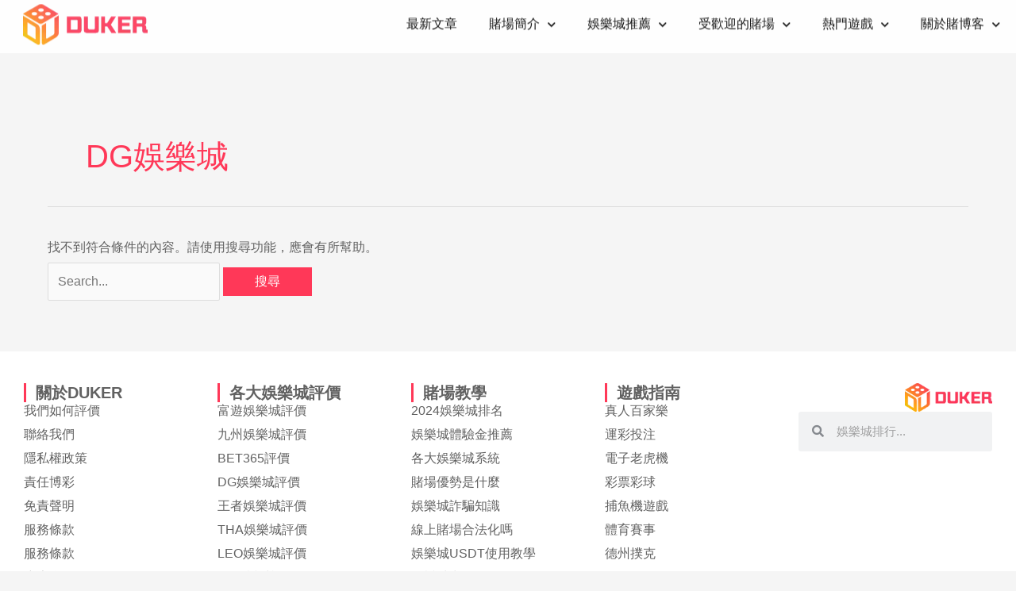

--- FILE ---
content_type: text/html; charset=UTF-8
request_url: https://duker.tw/table_tags/dg%E5%A8%9B%E6%A8%82%E5%9F%8E/
body_size: 31031
content:
<!DOCTYPE html>
<html lang="zh-TW" prefix="og: https://ogp.me/ns#">
<head>
<meta charset="UTF-8">
<meta name="viewport" content="width=device-width, initial-scale=1">
	<link rel="profile" href="https://gmpg.org/xfn/11"> 
		<style>img:is([sizes="auto" i], [sizes^="auto," i]) { contain-intrinsic-size: 3000px 1500px }</style>
	
<!-- Search Engine Optimization by Rank Math PRO - https://rankmath.com/ -->
<title>DG娛樂城 彙整 | DUKER 賭博客娛樂城評價網</title>
<meta name="robots" content="follow, index, max-snippet:-1, max-video-preview:-1, max-image-preview:large"/>
<link rel="canonical" href="https://duker.tw/table_tags/dg%e5%a8%9b%e6%a8%82%e5%9f%8e/" />
<meta property="og:locale" content="zh_TW" />
<meta property="og:type" content="article" />
<meta property="og:title" content="DG娛樂城 彙整 | DUKER 賭博客娛樂城評價網" />
<meta property="og:url" content="https://duker.tw/table_tags/dg%e5%a8%9b%e6%a8%82%e5%9f%8e/" />
<meta property="og:site_name" content="DUKER 賭博客娛樂城推薦網" />
<meta name="twitter:card" content="summary_large_image" />
<meta name="twitter:title" content="DG娛樂城 彙整 | DUKER 賭博客娛樂城評價網" />
<meta name="twitter:label1" content="Items" />
<meta name="twitter:data1" content="2" />
<script type="application/ld+json" class="rank-math-schema-pro">{"@context":"https://schema.org","@graph":[{"@type":"Person","@id":"https://duker.tw/#person","name":"\u8ced\u535a\u5ba2","image":{"@type":"ImageObject","@id":"https://duker.tw/#logo","url":"https://duker.tw/wp-content/uploads/2022/11/logo-150x51.webp","contentUrl":"https://duker.tw/wp-content/uploads/2022/11/logo-150x51.webp","caption":"DUKER \u8ced\u535a\u5ba2\u5a1b\u6a02\u57ce\u63a8\u85a6\u7db2","inLanguage":"zh-TW"}},{"@type":"WebSite","@id":"https://duker.tw/#website","url":"https://duker.tw","name":"DUKER \u8ced\u535a\u5ba2\u5a1b\u6a02\u57ce\u63a8\u85a6\u7db2","alternateName":"\u8ced\u535a\u5ba2\u5a1b\u6a02\u57ce\u63a8\u85a6","publisher":{"@id":"https://duker.tw/#person"},"inLanguage":"zh-TW"},{"@type":"BreadcrumbList","@id":"https://duker.tw/table_tags/dg%e5%a8%9b%e6%a8%82%e5%9f%8e/#breadcrumb","itemListElement":[{"@type":"ListItem","position":"1","item":{"@id":"https://duker.tw","name":"\u9996\u9801"}},{"@type":"ListItem","position":"2","item":{"@id":"https://duker.tw/table_tags/dg%e5%a8%9b%e6%a8%82%e5%9f%8e/","name":"DG\u5a1b\u6a02\u57ce"}}]},{"@type":"CollectionPage","@id":"https://duker.tw/table_tags/dg%e5%a8%9b%e6%a8%82%e5%9f%8e/#webpage","url":"https://duker.tw/table_tags/dg%e5%a8%9b%e6%a8%82%e5%9f%8e/","name":"DG\u5a1b\u6a02\u57ce \u5f59\u6574 | DUKER \u8ced\u535a\u5ba2\u5a1b\u6a02\u57ce\u8a55\u50f9\u7db2","isPartOf":{"@id":"https://duker.tw/#website"},"inLanguage":"zh-TW","breadcrumb":{"@id":"https://duker.tw/table_tags/dg%e5%a8%9b%e6%a8%82%e5%9f%8e/#breadcrumb"}}]}</script>
<!-- /Rank Math WordPress SEO plugin -->

<script type="fdbdcf011434193459fa8d72-text/javascript">
window._wpemojiSettings = {"baseUrl":"https:\/\/s.w.org\/images\/core\/emoji\/16.0.1\/72x72\/","ext":".png","svgUrl":"https:\/\/s.w.org\/images\/core\/emoji\/16.0.1\/svg\/","svgExt":".svg","source":{"concatemoji":"https:\/\/duker.tw\/wp-includes\/js\/wp-emoji-release.min.js?ver=6.8.3"}};
/*! This file is auto-generated */
!function(s,n){var o,i,e;function c(e){try{var t={supportTests:e,timestamp:(new Date).valueOf()};sessionStorage.setItem(o,JSON.stringify(t))}catch(e){}}function p(e,t,n){e.clearRect(0,0,e.canvas.width,e.canvas.height),e.fillText(t,0,0);var t=new Uint32Array(e.getImageData(0,0,e.canvas.width,e.canvas.height).data),a=(e.clearRect(0,0,e.canvas.width,e.canvas.height),e.fillText(n,0,0),new Uint32Array(e.getImageData(0,0,e.canvas.width,e.canvas.height).data));return t.every(function(e,t){return e===a[t]})}function u(e,t){e.clearRect(0,0,e.canvas.width,e.canvas.height),e.fillText(t,0,0);for(var n=e.getImageData(16,16,1,1),a=0;a<n.data.length;a++)if(0!==n.data[a])return!1;return!0}function f(e,t,n,a){switch(t){case"flag":return n(e,"\ud83c\udff3\ufe0f\u200d\u26a7\ufe0f","\ud83c\udff3\ufe0f\u200b\u26a7\ufe0f")?!1:!n(e,"\ud83c\udde8\ud83c\uddf6","\ud83c\udde8\u200b\ud83c\uddf6")&&!n(e,"\ud83c\udff4\udb40\udc67\udb40\udc62\udb40\udc65\udb40\udc6e\udb40\udc67\udb40\udc7f","\ud83c\udff4\u200b\udb40\udc67\u200b\udb40\udc62\u200b\udb40\udc65\u200b\udb40\udc6e\u200b\udb40\udc67\u200b\udb40\udc7f");case"emoji":return!a(e,"\ud83e\udedf")}return!1}function g(e,t,n,a){var r="undefined"!=typeof WorkerGlobalScope&&self instanceof WorkerGlobalScope?new OffscreenCanvas(300,150):s.createElement("canvas"),o=r.getContext("2d",{willReadFrequently:!0}),i=(o.textBaseline="top",o.font="600 32px Arial",{});return e.forEach(function(e){i[e]=t(o,e,n,a)}),i}function t(e){var t=s.createElement("script");t.src=e,t.defer=!0,s.head.appendChild(t)}"undefined"!=typeof Promise&&(o="wpEmojiSettingsSupports",i=["flag","emoji"],n.supports={everything:!0,everythingExceptFlag:!0},e=new Promise(function(e){s.addEventListener("DOMContentLoaded",e,{once:!0})}),new Promise(function(t){var n=function(){try{var e=JSON.parse(sessionStorage.getItem(o));if("object"==typeof e&&"number"==typeof e.timestamp&&(new Date).valueOf()<e.timestamp+604800&&"object"==typeof e.supportTests)return e.supportTests}catch(e){}return null}();if(!n){if("undefined"!=typeof Worker&&"undefined"!=typeof OffscreenCanvas&&"undefined"!=typeof URL&&URL.createObjectURL&&"undefined"!=typeof Blob)try{var e="postMessage("+g.toString()+"("+[JSON.stringify(i),f.toString(),p.toString(),u.toString()].join(",")+"));",a=new Blob([e],{type:"text/javascript"}),r=new Worker(URL.createObjectURL(a),{name:"wpTestEmojiSupports"});return void(r.onmessage=function(e){c(n=e.data),r.terminate(),t(n)})}catch(e){}c(n=g(i,f,p,u))}t(n)}).then(function(e){for(var t in e)n.supports[t]=e[t],n.supports.everything=n.supports.everything&&n.supports[t],"flag"!==t&&(n.supports.everythingExceptFlag=n.supports.everythingExceptFlag&&n.supports[t]);n.supports.everythingExceptFlag=n.supports.everythingExceptFlag&&!n.supports.flag,n.DOMReady=!1,n.readyCallback=function(){n.DOMReady=!0}}).then(function(){return e}).then(function(){var e;n.supports.everything||(n.readyCallback(),(e=n.source||{}).concatemoji?t(e.concatemoji):e.wpemoji&&e.twemoji&&(t(e.twemoji),t(e.wpemoji)))}))}((window,document),window._wpemojiSettings);
</script>
<link rel='stylesheet' id='astra-theme-css-css' href='https://duker.tw/wp-content/themes/astra/assets/css/minified/main.min.css?ver=4.12.0' media='all' />
<link rel='stylesheet' id='astra-theme-dynamic-css' href='https://duker.tw/wp-content/uploads/astra/astra-theme-dynamic-css-table_tags-743.css?ver=1767743223' media='all' />
<style id='wp-emoji-styles-inline-css'>

	img.wp-smiley, img.emoji {
		display: inline !important;
		border: none !important;
		box-shadow: none !important;
		height: 1em !important;
		width: 1em !important;
		margin: 0 0.07em !important;
		vertical-align: -0.1em !important;
		background: none !important;
		padding: 0 !important;
	}
</style>
<link rel='stylesheet' id='wp-block-library-css' href='https://duker.tw/wp-includes/css/dist/block-library/style.min.css?ver=6.8.3' media='all' />
<link rel='stylesheet' id='sass-basis-core-css' href='https://duker.tw/wp-content/plugins/snow-monkey-editor/dist/css/fallback.css?ver=1764723588' media='all' />
<link rel='stylesheet' id='snow-monkey-editor-css' href='https://duker.tw/wp-content/plugins/snow-monkey-editor/dist/css/app.css?ver=1764723588' media='all' />
<link rel='stylesheet' id='snow-monkey-editor@front-css' href='https://duker.tw/wp-content/plugins/snow-monkey-editor/dist/css/front.css?ver=1764723588' media='all' />
<style id='global-styles-inline-css'>
:root{--wp--preset--aspect-ratio--square: 1;--wp--preset--aspect-ratio--4-3: 4/3;--wp--preset--aspect-ratio--3-4: 3/4;--wp--preset--aspect-ratio--3-2: 3/2;--wp--preset--aspect-ratio--2-3: 2/3;--wp--preset--aspect-ratio--16-9: 16/9;--wp--preset--aspect-ratio--9-16: 9/16;--wp--preset--color--black: #000000;--wp--preset--color--cyan-bluish-gray: #abb8c3;--wp--preset--color--white: #ffffff;--wp--preset--color--pale-pink: #f78da7;--wp--preset--color--vivid-red: #cf2e2e;--wp--preset--color--luminous-vivid-orange: #ff6900;--wp--preset--color--luminous-vivid-amber: #fcb900;--wp--preset--color--light-green-cyan: #7bdcb5;--wp--preset--color--vivid-green-cyan: #00d084;--wp--preset--color--pale-cyan-blue: #8ed1fc;--wp--preset--color--vivid-cyan-blue: #0693e3;--wp--preset--color--vivid-purple: #9b51e0;--wp--preset--color--ast-global-color-0: var(--ast-global-color-0);--wp--preset--color--ast-global-color-1: var(--ast-global-color-1);--wp--preset--color--ast-global-color-2: var(--ast-global-color-2);--wp--preset--color--ast-global-color-3: var(--ast-global-color-3);--wp--preset--color--ast-global-color-4: var(--ast-global-color-4);--wp--preset--color--ast-global-color-5: var(--ast-global-color-5);--wp--preset--color--ast-global-color-6: var(--ast-global-color-6);--wp--preset--color--ast-global-color-7: var(--ast-global-color-7);--wp--preset--color--ast-global-color-8: var(--ast-global-color-8);--wp--preset--gradient--vivid-cyan-blue-to-vivid-purple: linear-gradient(135deg,rgba(6,147,227,1) 0%,rgb(155,81,224) 100%);--wp--preset--gradient--light-green-cyan-to-vivid-green-cyan: linear-gradient(135deg,rgb(122,220,180) 0%,rgb(0,208,130) 100%);--wp--preset--gradient--luminous-vivid-amber-to-luminous-vivid-orange: linear-gradient(135deg,rgba(252,185,0,1) 0%,rgba(255,105,0,1) 100%);--wp--preset--gradient--luminous-vivid-orange-to-vivid-red: linear-gradient(135deg,rgba(255,105,0,1) 0%,rgb(207,46,46) 100%);--wp--preset--gradient--very-light-gray-to-cyan-bluish-gray: linear-gradient(135deg,rgb(238,238,238) 0%,rgb(169,184,195) 100%);--wp--preset--gradient--cool-to-warm-spectrum: linear-gradient(135deg,rgb(74,234,220) 0%,rgb(151,120,209) 20%,rgb(207,42,186) 40%,rgb(238,44,130) 60%,rgb(251,105,98) 80%,rgb(254,248,76) 100%);--wp--preset--gradient--blush-light-purple: linear-gradient(135deg,rgb(255,206,236) 0%,rgb(152,150,240) 100%);--wp--preset--gradient--blush-bordeaux: linear-gradient(135deg,rgb(254,205,165) 0%,rgb(254,45,45) 50%,rgb(107,0,62) 100%);--wp--preset--gradient--luminous-dusk: linear-gradient(135deg,rgb(255,203,112) 0%,rgb(199,81,192) 50%,rgb(65,88,208) 100%);--wp--preset--gradient--pale-ocean: linear-gradient(135deg,rgb(255,245,203) 0%,rgb(182,227,212) 50%,rgb(51,167,181) 100%);--wp--preset--gradient--electric-grass: linear-gradient(135deg,rgb(202,248,128) 0%,rgb(113,206,126) 100%);--wp--preset--gradient--midnight: linear-gradient(135deg,rgb(2,3,129) 0%,rgb(40,116,252) 100%);--wp--preset--font-size--small: 13px;--wp--preset--font-size--medium: 20px;--wp--preset--font-size--large: 36px;--wp--preset--font-size--x-large: 42px;--wp--preset--spacing--20: 0.44rem;--wp--preset--spacing--30: 0.67rem;--wp--preset--spacing--40: 1rem;--wp--preset--spacing--50: 1.5rem;--wp--preset--spacing--60: 2.25rem;--wp--preset--spacing--70: 3.38rem;--wp--preset--spacing--80: 5.06rem;--wp--preset--shadow--natural: 6px 6px 9px rgba(0, 0, 0, 0.2);--wp--preset--shadow--deep: 12px 12px 50px rgba(0, 0, 0, 0.4);--wp--preset--shadow--sharp: 6px 6px 0px rgba(0, 0, 0, 0.2);--wp--preset--shadow--outlined: 6px 6px 0px -3px rgba(255, 255, 255, 1), 6px 6px rgba(0, 0, 0, 1);--wp--preset--shadow--crisp: 6px 6px 0px rgba(0, 0, 0, 1);}:root { --wp--style--global--content-size: var(--wp--custom--ast-content-width-size);--wp--style--global--wide-size: var(--wp--custom--ast-wide-width-size); }:where(body) { margin: 0; }.wp-site-blocks > .alignleft { float: left; margin-right: 2em; }.wp-site-blocks > .alignright { float: right; margin-left: 2em; }.wp-site-blocks > .aligncenter { justify-content: center; margin-left: auto; margin-right: auto; }:where(.wp-site-blocks) > * { margin-block-start: 24px; margin-block-end: 0; }:where(.wp-site-blocks) > :first-child { margin-block-start: 0; }:where(.wp-site-blocks) > :last-child { margin-block-end: 0; }:root { --wp--style--block-gap: 24px; }:root :where(.is-layout-flow) > :first-child{margin-block-start: 0;}:root :where(.is-layout-flow) > :last-child{margin-block-end: 0;}:root :where(.is-layout-flow) > *{margin-block-start: 24px;margin-block-end: 0;}:root :where(.is-layout-constrained) > :first-child{margin-block-start: 0;}:root :where(.is-layout-constrained) > :last-child{margin-block-end: 0;}:root :where(.is-layout-constrained) > *{margin-block-start: 24px;margin-block-end: 0;}:root :where(.is-layout-flex){gap: 24px;}:root :where(.is-layout-grid){gap: 24px;}.is-layout-flow > .alignleft{float: left;margin-inline-start: 0;margin-inline-end: 2em;}.is-layout-flow > .alignright{float: right;margin-inline-start: 2em;margin-inline-end: 0;}.is-layout-flow > .aligncenter{margin-left: auto !important;margin-right: auto !important;}.is-layout-constrained > .alignleft{float: left;margin-inline-start: 0;margin-inline-end: 2em;}.is-layout-constrained > .alignright{float: right;margin-inline-start: 2em;margin-inline-end: 0;}.is-layout-constrained > .aligncenter{margin-left: auto !important;margin-right: auto !important;}.is-layout-constrained > :where(:not(.alignleft):not(.alignright):not(.alignfull)){max-width: var(--wp--style--global--content-size);margin-left: auto !important;margin-right: auto !important;}.is-layout-constrained > .alignwide{max-width: var(--wp--style--global--wide-size);}body .is-layout-flex{display: flex;}.is-layout-flex{flex-wrap: wrap;align-items: center;}.is-layout-flex > :is(*, div){margin: 0;}body .is-layout-grid{display: grid;}.is-layout-grid > :is(*, div){margin: 0;}body{padding-top: 0px;padding-right: 0px;padding-bottom: 0px;padding-left: 0px;}a:where(:not(.wp-element-button)){text-decoration: none;}:root :where(.wp-element-button, .wp-block-button__link){background-color: #32373c;border-width: 0;color: #fff;font-family: inherit;font-size: inherit;line-height: inherit;padding: calc(0.667em + 2px) calc(1.333em + 2px);text-decoration: none;}.has-black-color{color: var(--wp--preset--color--black) !important;}.has-cyan-bluish-gray-color{color: var(--wp--preset--color--cyan-bluish-gray) !important;}.has-white-color{color: var(--wp--preset--color--white) !important;}.has-pale-pink-color{color: var(--wp--preset--color--pale-pink) !important;}.has-vivid-red-color{color: var(--wp--preset--color--vivid-red) !important;}.has-luminous-vivid-orange-color{color: var(--wp--preset--color--luminous-vivid-orange) !important;}.has-luminous-vivid-amber-color{color: var(--wp--preset--color--luminous-vivid-amber) !important;}.has-light-green-cyan-color{color: var(--wp--preset--color--light-green-cyan) !important;}.has-vivid-green-cyan-color{color: var(--wp--preset--color--vivid-green-cyan) !important;}.has-pale-cyan-blue-color{color: var(--wp--preset--color--pale-cyan-blue) !important;}.has-vivid-cyan-blue-color{color: var(--wp--preset--color--vivid-cyan-blue) !important;}.has-vivid-purple-color{color: var(--wp--preset--color--vivid-purple) !important;}.has-ast-global-color-0-color{color: var(--wp--preset--color--ast-global-color-0) !important;}.has-ast-global-color-1-color{color: var(--wp--preset--color--ast-global-color-1) !important;}.has-ast-global-color-2-color{color: var(--wp--preset--color--ast-global-color-2) !important;}.has-ast-global-color-3-color{color: var(--wp--preset--color--ast-global-color-3) !important;}.has-ast-global-color-4-color{color: var(--wp--preset--color--ast-global-color-4) !important;}.has-ast-global-color-5-color{color: var(--wp--preset--color--ast-global-color-5) !important;}.has-ast-global-color-6-color{color: var(--wp--preset--color--ast-global-color-6) !important;}.has-ast-global-color-7-color{color: var(--wp--preset--color--ast-global-color-7) !important;}.has-ast-global-color-8-color{color: var(--wp--preset--color--ast-global-color-8) !important;}.has-black-background-color{background-color: var(--wp--preset--color--black) !important;}.has-cyan-bluish-gray-background-color{background-color: var(--wp--preset--color--cyan-bluish-gray) !important;}.has-white-background-color{background-color: var(--wp--preset--color--white) !important;}.has-pale-pink-background-color{background-color: var(--wp--preset--color--pale-pink) !important;}.has-vivid-red-background-color{background-color: var(--wp--preset--color--vivid-red) !important;}.has-luminous-vivid-orange-background-color{background-color: var(--wp--preset--color--luminous-vivid-orange) !important;}.has-luminous-vivid-amber-background-color{background-color: var(--wp--preset--color--luminous-vivid-amber) !important;}.has-light-green-cyan-background-color{background-color: var(--wp--preset--color--light-green-cyan) !important;}.has-vivid-green-cyan-background-color{background-color: var(--wp--preset--color--vivid-green-cyan) !important;}.has-pale-cyan-blue-background-color{background-color: var(--wp--preset--color--pale-cyan-blue) !important;}.has-vivid-cyan-blue-background-color{background-color: var(--wp--preset--color--vivid-cyan-blue) !important;}.has-vivid-purple-background-color{background-color: var(--wp--preset--color--vivid-purple) !important;}.has-ast-global-color-0-background-color{background-color: var(--wp--preset--color--ast-global-color-0) !important;}.has-ast-global-color-1-background-color{background-color: var(--wp--preset--color--ast-global-color-1) !important;}.has-ast-global-color-2-background-color{background-color: var(--wp--preset--color--ast-global-color-2) !important;}.has-ast-global-color-3-background-color{background-color: var(--wp--preset--color--ast-global-color-3) !important;}.has-ast-global-color-4-background-color{background-color: var(--wp--preset--color--ast-global-color-4) !important;}.has-ast-global-color-5-background-color{background-color: var(--wp--preset--color--ast-global-color-5) !important;}.has-ast-global-color-6-background-color{background-color: var(--wp--preset--color--ast-global-color-6) !important;}.has-ast-global-color-7-background-color{background-color: var(--wp--preset--color--ast-global-color-7) !important;}.has-ast-global-color-8-background-color{background-color: var(--wp--preset--color--ast-global-color-8) !important;}.has-black-border-color{border-color: var(--wp--preset--color--black) !important;}.has-cyan-bluish-gray-border-color{border-color: var(--wp--preset--color--cyan-bluish-gray) !important;}.has-white-border-color{border-color: var(--wp--preset--color--white) !important;}.has-pale-pink-border-color{border-color: var(--wp--preset--color--pale-pink) !important;}.has-vivid-red-border-color{border-color: var(--wp--preset--color--vivid-red) !important;}.has-luminous-vivid-orange-border-color{border-color: var(--wp--preset--color--luminous-vivid-orange) !important;}.has-luminous-vivid-amber-border-color{border-color: var(--wp--preset--color--luminous-vivid-amber) !important;}.has-light-green-cyan-border-color{border-color: var(--wp--preset--color--light-green-cyan) !important;}.has-vivid-green-cyan-border-color{border-color: var(--wp--preset--color--vivid-green-cyan) !important;}.has-pale-cyan-blue-border-color{border-color: var(--wp--preset--color--pale-cyan-blue) !important;}.has-vivid-cyan-blue-border-color{border-color: var(--wp--preset--color--vivid-cyan-blue) !important;}.has-vivid-purple-border-color{border-color: var(--wp--preset--color--vivid-purple) !important;}.has-ast-global-color-0-border-color{border-color: var(--wp--preset--color--ast-global-color-0) !important;}.has-ast-global-color-1-border-color{border-color: var(--wp--preset--color--ast-global-color-1) !important;}.has-ast-global-color-2-border-color{border-color: var(--wp--preset--color--ast-global-color-2) !important;}.has-ast-global-color-3-border-color{border-color: var(--wp--preset--color--ast-global-color-3) !important;}.has-ast-global-color-4-border-color{border-color: var(--wp--preset--color--ast-global-color-4) !important;}.has-ast-global-color-5-border-color{border-color: var(--wp--preset--color--ast-global-color-5) !important;}.has-ast-global-color-6-border-color{border-color: var(--wp--preset--color--ast-global-color-6) !important;}.has-ast-global-color-7-border-color{border-color: var(--wp--preset--color--ast-global-color-7) !important;}.has-ast-global-color-8-border-color{border-color: var(--wp--preset--color--ast-global-color-8) !important;}.has-vivid-cyan-blue-to-vivid-purple-gradient-background{background: var(--wp--preset--gradient--vivid-cyan-blue-to-vivid-purple) !important;}.has-light-green-cyan-to-vivid-green-cyan-gradient-background{background: var(--wp--preset--gradient--light-green-cyan-to-vivid-green-cyan) !important;}.has-luminous-vivid-amber-to-luminous-vivid-orange-gradient-background{background: var(--wp--preset--gradient--luminous-vivid-amber-to-luminous-vivid-orange) !important;}.has-luminous-vivid-orange-to-vivid-red-gradient-background{background: var(--wp--preset--gradient--luminous-vivid-orange-to-vivid-red) !important;}.has-very-light-gray-to-cyan-bluish-gray-gradient-background{background: var(--wp--preset--gradient--very-light-gray-to-cyan-bluish-gray) !important;}.has-cool-to-warm-spectrum-gradient-background{background: var(--wp--preset--gradient--cool-to-warm-spectrum) !important;}.has-blush-light-purple-gradient-background{background: var(--wp--preset--gradient--blush-light-purple) !important;}.has-blush-bordeaux-gradient-background{background: var(--wp--preset--gradient--blush-bordeaux) !important;}.has-luminous-dusk-gradient-background{background: var(--wp--preset--gradient--luminous-dusk) !important;}.has-pale-ocean-gradient-background{background: var(--wp--preset--gradient--pale-ocean) !important;}.has-electric-grass-gradient-background{background: var(--wp--preset--gradient--electric-grass) !important;}.has-midnight-gradient-background{background: var(--wp--preset--gradient--midnight) !important;}.has-small-font-size{font-size: var(--wp--preset--font-size--small) !important;}.has-medium-font-size{font-size: var(--wp--preset--font-size--medium) !important;}.has-large-font-size{font-size: var(--wp--preset--font-size--large) !important;}.has-x-large-font-size{font-size: var(--wp--preset--font-size--x-large) !important;}
:root :where(.wp-block-pullquote){font-size: 1.5em;line-height: 1.6;}
</style>
<link rel='stylesheet' id='snow-monkey-editor@view-css' href='https://duker.tw/wp-content/plugins/snow-monkey-editor/dist/css/view.css?ver=1764723588' media='all' />
<link rel='stylesheet' id='astra-addon-css-css' href='https://duker.tw/wp-content/uploads/astra-addon/astra-addon-6964e3021805c0-38796908.css?ver=4.12.0' media='all' />
<link rel='stylesheet' id='elementor-frontend-css' href='https://duker.tw/wp-content/plugins/elementor/assets/css/frontend.min.css?ver=3.31.3' media='all' />
<style id='elementor-frontend-inline-css'>
@-webkit-keyframes ha_fadeIn{0%{opacity:0}to{opacity:1}}@keyframes ha_fadeIn{0%{opacity:0}to{opacity:1}}@-webkit-keyframes ha_zoomIn{0%{opacity:0;-webkit-transform:scale3d(.3,.3,.3);transform:scale3d(.3,.3,.3)}50%{opacity:1}}@keyframes ha_zoomIn{0%{opacity:0;-webkit-transform:scale3d(.3,.3,.3);transform:scale3d(.3,.3,.3)}50%{opacity:1}}@-webkit-keyframes ha_rollIn{0%{opacity:0;-webkit-transform:translate3d(-100%,0,0) rotate3d(0,0,1,-120deg);transform:translate3d(-100%,0,0) rotate3d(0,0,1,-120deg)}to{opacity:1}}@keyframes ha_rollIn{0%{opacity:0;-webkit-transform:translate3d(-100%,0,0) rotate3d(0,0,1,-120deg);transform:translate3d(-100%,0,0) rotate3d(0,0,1,-120deg)}to{opacity:1}}@-webkit-keyframes ha_bounce{0%,20%,53%,to{-webkit-animation-timing-function:cubic-bezier(.215,.61,.355,1);animation-timing-function:cubic-bezier(.215,.61,.355,1)}40%,43%{-webkit-transform:translate3d(0,-30px,0) scaleY(1.1);transform:translate3d(0,-30px,0) scaleY(1.1);-webkit-animation-timing-function:cubic-bezier(.755,.05,.855,.06);animation-timing-function:cubic-bezier(.755,.05,.855,.06)}70%{-webkit-transform:translate3d(0,-15px,0) scaleY(1.05);transform:translate3d(0,-15px,0) scaleY(1.05);-webkit-animation-timing-function:cubic-bezier(.755,.05,.855,.06);animation-timing-function:cubic-bezier(.755,.05,.855,.06)}80%{-webkit-transition-timing-function:cubic-bezier(.215,.61,.355,1);transition-timing-function:cubic-bezier(.215,.61,.355,1);-webkit-transform:translate3d(0,0,0) scaleY(.95);transform:translate3d(0,0,0) scaleY(.95)}90%{-webkit-transform:translate3d(0,-4px,0) scaleY(1.02);transform:translate3d(0,-4px,0) scaleY(1.02)}}@keyframes ha_bounce{0%,20%,53%,to{-webkit-animation-timing-function:cubic-bezier(.215,.61,.355,1);animation-timing-function:cubic-bezier(.215,.61,.355,1)}40%,43%{-webkit-transform:translate3d(0,-30px,0) scaleY(1.1);transform:translate3d(0,-30px,0) scaleY(1.1);-webkit-animation-timing-function:cubic-bezier(.755,.05,.855,.06);animation-timing-function:cubic-bezier(.755,.05,.855,.06)}70%{-webkit-transform:translate3d(0,-15px,0) scaleY(1.05);transform:translate3d(0,-15px,0) scaleY(1.05);-webkit-animation-timing-function:cubic-bezier(.755,.05,.855,.06);animation-timing-function:cubic-bezier(.755,.05,.855,.06)}80%{-webkit-transition-timing-function:cubic-bezier(.215,.61,.355,1);transition-timing-function:cubic-bezier(.215,.61,.355,1);-webkit-transform:translate3d(0,0,0) scaleY(.95);transform:translate3d(0,0,0) scaleY(.95)}90%{-webkit-transform:translate3d(0,-4px,0) scaleY(1.02);transform:translate3d(0,-4px,0) scaleY(1.02)}}@-webkit-keyframes ha_bounceIn{0%,20%,40%,60%,80%,to{-webkit-animation-timing-function:cubic-bezier(.215,.61,.355,1);animation-timing-function:cubic-bezier(.215,.61,.355,1)}0%{opacity:0;-webkit-transform:scale3d(.3,.3,.3);transform:scale3d(.3,.3,.3)}20%{-webkit-transform:scale3d(1.1,1.1,1.1);transform:scale3d(1.1,1.1,1.1)}40%{-webkit-transform:scale3d(.9,.9,.9);transform:scale3d(.9,.9,.9)}60%{opacity:1;-webkit-transform:scale3d(1.03,1.03,1.03);transform:scale3d(1.03,1.03,1.03)}80%{-webkit-transform:scale3d(.97,.97,.97);transform:scale3d(.97,.97,.97)}to{opacity:1}}@keyframes ha_bounceIn{0%,20%,40%,60%,80%,to{-webkit-animation-timing-function:cubic-bezier(.215,.61,.355,1);animation-timing-function:cubic-bezier(.215,.61,.355,1)}0%{opacity:0;-webkit-transform:scale3d(.3,.3,.3);transform:scale3d(.3,.3,.3)}20%{-webkit-transform:scale3d(1.1,1.1,1.1);transform:scale3d(1.1,1.1,1.1)}40%{-webkit-transform:scale3d(.9,.9,.9);transform:scale3d(.9,.9,.9)}60%{opacity:1;-webkit-transform:scale3d(1.03,1.03,1.03);transform:scale3d(1.03,1.03,1.03)}80%{-webkit-transform:scale3d(.97,.97,.97);transform:scale3d(.97,.97,.97)}to{opacity:1}}@-webkit-keyframes ha_flipInX{0%{opacity:0;-webkit-transform:perspective(400px) rotate3d(1,0,0,90deg);transform:perspective(400px) rotate3d(1,0,0,90deg);-webkit-animation-timing-function:ease-in;animation-timing-function:ease-in}40%{-webkit-transform:perspective(400px) rotate3d(1,0,0,-20deg);transform:perspective(400px) rotate3d(1,0,0,-20deg);-webkit-animation-timing-function:ease-in;animation-timing-function:ease-in}60%{opacity:1;-webkit-transform:perspective(400px) rotate3d(1,0,0,10deg);transform:perspective(400px) rotate3d(1,0,0,10deg)}80%{-webkit-transform:perspective(400px) rotate3d(1,0,0,-5deg);transform:perspective(400px) rotate3d(1,0,0,-5deg)}}@keyframes ha_flipInX{0%{opacity:0;-webkit-transform:perspective(400px) rotate3d(1,0,0,90deg);transform:perspective(400px) rotate3d(1,0,0,90deg);-webkit-animation-timing-function:ease-in;animation-timing-function:ease-in}40%{-webkit-transform:perspective(400px) rotate3d(1,0,0,-20deg);transform:perspective(400px) rotate3d(1,0,0,-20deg);-webkit-animation-timing-function:ease-in;animation-timing-function:ease-in}60%{opacity:1;-webkit-transform:perspective(400px) rotate3d(1,0,0,10deg);transform:perspective(400px) rotate3d(1,0,0,10deg)}80%{-webkit-transform:perspective(400px) rotate3d(1,0,0,-5deg);transform:perspective(400px) rotate3d(1,0,0,-5deg)}}@-webkit-keyframes ha_flipInY{0%{opacity:0;-webkit-transform:perspective(400px) rotate3d(0,1,0,90deg);transform:perspective(400px) rotate3d(0,1,0,90deg);-webkit-animation-timing-function:ease-in;animation-timing-function:ease-in}40%{-webkit-transform:perspective(400px) rotate3d(0,1,0,-20deg);transform:perspective(400px) rotate3d(0,1,0,-20deg);-webkit-animation-timing-function:ease-in;animation-timing-function:ease-in}60%{opacity:1;-webkit-transform:perspective(400px) rotate3d(0,1,0,10deg);transform:perspective(400px) rotate3d(0,1,0,10deg)}80%{-webkit-transform:perspective(400px) rotate3d(0,1,0,-5deg);transform:perspective(400px) rotate3d(0,1,0,-5deg)}}@keyframes ha_flipInY{0%{opacity:0;-webkit-transform:perspective(400px) rotate3d(0,1,0,90deg);transform:perspective(400px) rotate3d(0,1,0,90deg);-webkit-animation-timing-function:ease-in;animation-timing-function:ease-in}40%{-webkit-transform:perspective(400px) rotate3d(0,1,0,-20deg);transform:perspective(400px) rotate3d(0,1,0,-20deg);-webkit-animation-timing-function:ease-in;animation-timing-function:ease-in}60%{opacity:1;-webkit-transform:perspective(400px) rotate3d(0,1,0,10deg);transform:perspective(400px) rotate3d(0,1,0,10deg)}80%{-webkit-transform:perspective(400px) rotate3d(0,1,0,-5deg);transform:perspective(400px) rotate3d(0,1,0,-5deg)}}@-webkit-keyframes ha_swing{20%{-webkit-transform:rotate3d(0,0,1,15deg);transform:rotate3d(0,0,1,15deg)}40%{-webkit-transform:rotate3d(0,0,1,-10deg);transform:rotate3d(0,0,1,-10deg)}60%{-webkit-transform:rotate3d(0,0,1,5deg);transform:rotate3d(0,0,1,5deg)}80%{-webkit-transform:rotate3d(0,0,1,-5deg);transform:rotate3d(0,0,1,-5deg)}}@keyframes ha_swing{20%{-webkit-transform:rotate3d(0,0,1,15deg);transform:rotate3d(0,0,1,15deg)}40%{-webkit-transform:rotate3d(0,0,1,-10deg);transform:rotate3d(0,0,1,-10deg)}60%{-webkit-transform:rotate3d(0,0,1,5deg);transform:rotate3d(0,0,1,5deg)}80%{-webkit-transform:rotate3d(0,0,1,-5deg);transform:rotate3d(0,0,1,-5deg)}}@-webkit-keyframes ha_slideInDown{0%{visibility:visible;-webkit-transform:translate3d(0,-100%,0);transform:translate3d(0,-100%,0)}}@keyframes ha_slideInDown{0%{visibility:visible;-webkit-transform:translate3d(0,-100%,0);transform:translate3d(0,-100%,0)}}@-webkit-keyframes ha_slideInUp{0%{visibility:visible;-webkit-transform:translate3d(0,100%,0);transform:translate3d(0,100%,0)}}@keyframes ha_slideInUp{0%{visibility:visible;-webkit-transform:translate3d(0,100%,0);transform:translate3d(0,100%,0)}}@-webkit-keyframes ha_slideInLeft{0%{visibility:visible;-webkit-transform:translate3d(-100%,0,0);transform:translate3d(-100%,0,0)}}@keyframes ha_slideInLeft{0%{visibility:visible;-webkit-transform:translate3d(-100%,0,0);transform:translate3d(-100%,0,0)}}@-webkit-keyframes ha_slideInRight{0%{visibility:visible;-webkit-transform:translate3d(100%,0,0);transform:translate3d(100%,0,0)}}@keyframes ha_slideInRight{0%{visibility:visible;-webkit-transform:translate3d(100%,0,0);transform:translate3d(100%,0,0)}}.ha_fadeIn{-webkit-animation-name:ha_fadeIn;animation-name:ha_fadeIn}.ha_zoomIn{-webkit-animation-name:ha_zoomIn;animation-name:ha_zoomIn}.ha_rollIn{-webkit-animation-name:ha_rollIn;animation-name:ha_rollIn}.ha_bounce{-webkit-transform-origin:center bottom;-ms-transform-origin:center bottom;transform-origin:center bottom;-webkit-animation-name:ha_bounce;animation-name:ha_bounce}.ha_bounceIn{-webkit-animation-name:ha_bounceIn;animation-name:ha_bounceIn;-webkit-animation-duration:.75s;-webkit-animation-duration:calc(var(--animate-duration)*.75);animation-duration:.75s;animation-duration:calc(var(--animate-duration)*.75)}.ha_flipInX,.ha_flipInY{-webkit-animation-name:ha_flipInX;animation-name:ha_flipInX;-webkit-backface-visibility:visible!important;backface-visibility:visible!important}.ha_flipInY{-webkit-animation-name:ha_flipInY;animation-name:ha_flipInY}.ha_swing{-webkit-transform-origin:top center;-ms-transform-origin:top center;transform-origin:top center;-webkit-animation-name:ha_swing;animation-name:ha_swing}.ha_slideInDown{-webkit-animation-name:ha_slideInDown;animation-name:ha_slideInDown}.ha_slideInUp{-webkit-animation-name:ha_slideInUp;animation-name:ha_slideInUp}.ha_slideInLeft{-webkit-animation-name:ha_slideInLeft;animation-name:ha_slideInLeft}.ha_slideInRight{-webkit-animation-name:ha_slideInRight;animation-name:ha_slideInRight}.ha-css-transform-yes{-webkit-transition-duration:var(--ha-tfx-transition-duration, .2s);transition-duration:var(--ha-tfx-transition-duration, .2s);-webkit-transition-property:-webkit-transform;transition-property:transform;transition-property:transform,-webkit-transform;-webkit-transform:translate(var(--ha-tfx-translate-x, 0),var(--ha-tfx-translate-y, 0)) scale(var(--ha-tfx-scale-x, 1),var(--ha-tfx-scale-y, 1)) skew(var(--ha-tfx-skew-x, 0),var(--ha-tfx-skew-y, 0)) rotateX(var(--ha-tfx-rotate-x, 0)) rotateY(var(--ha-tfx-rotate-y, 0)) rotateZ(var(--ha-tfx-rotate-z, 0));transform:translate(var(--ha-tfx-translate-x, 0),var(--ha-tfx-translate-y, 0)) scale(var(--ha-tfx-scale-x, 1),var(--ha-tfx-scale-y, 1)) skew(var(--ha-tfx-skew-x, 0),var(--ha-tfx-skew-y, 0)) rotateX(var(--ha-tfx-rotate-x, 0)) rotateY(var(--ha-tfx-rotate-y, 0)) rotateZ(var(--ha-tfx-rotate-z, 0))}.ha-css-transform-yes:hover{-webkit-transform:translate(var(--ha-tfx-translate-x-hover, var(--ha-tfx-translate-x, 0)),var(--ha-tfx-translate-y-hover, var(--ha-tfx-translate-y, 0))) scale(var(--ha-tfx-scale-x-hover, var(--ha-tfx-scale-x, 1)),var(--ha-tfx-scale-y-hover, var(--ha-tfx-scale-y, 1))) skew(var(--ha-tfx-skew-x-hover, var(--ha-tfx-skew-x, 0)),var(--ha-tfx-skew-y-hover, var(--ha-tfx-skew-y, 0))) rotateX(var(--ha-tfx-rotate-x-hover, var(--ha-tfx-rotate-x, 0))) rotateY(var(--ha-tfx-rotate-y-hover, var(--ha-tfx-rotate-y, 0))) rotateZ(var(--ha-tfx-rotate-z-hover, var(--ha-tfx-rotate-z, 0)));transform:translate(var(--ha-tfx-translate-x-hover, var(--ha-tfx-translate-x, 0)),var(--ha-tfx-translate-y-hover, var(--ha-tfx-translate-y, 0))) scale(var(--ha-tfx-scale-x-hover, var(--ha-tfx-scale-x, 1)),var(--ha-tfx-scale-y-hover, var(--ha-tfx-scale-y, 1))) skew(var(--ha-tfx-skew-x-hover, var(--ha-tfx-skew-x, 0)),var(--ha-tfx-skew-y-hover, var(--ha-tfx-skew-y, 0))) rotateX(var(--ha-tfx-rotate-x-hover, var(--ha-tfx-rotate-x, 0))) rotateY(var(--ha-tfx-rotate-y-hover, var(--ha-tfx-rotate-y, 0))) rotateZ(var(--ha-tfx-rotate-z-hover, var(--ha-tfx-rotate-z, 0)))}.happy-addon>.elementor-widget-container{word-wrap:break-word;overflow-wrap:break-word}.happy-addon>.elementor-widget-container,.happy-addon>.elementor-widget-container *{-webkit-box-sizing:border-box;box-sizing:border-box}.happy-addon:not(:has(.elementor-widget-container)),.happy-addon:not(:has(.elementor-widget-container)) *{-webkit-box-sizing:border-box;box-sizing:border-box;word-wrap:break-word;overflow-wrap:break-word}.happy-addon p:empty{display:none}.happy-addon .elementor-inline-editing{min-height:auto!important}.happy-addon-pro img{max-width:100%;height:auto;-o-object-fit:cover;object-fit:cover}.ha-screen-reader-text{position:absolute;overflow:hidden;clip:rect(1px,1px,1px,1px);margin:-1px;padding:0;width:1px;height:1px;border:0;word-wrap:normal!important;-webkit-clip-path:inset(50%);clip-path:inset(50%)}.ha-has-bg-overlay>.elementor-widget-container{position:relative;z-index:1}.ha-has-bg-overlay>.elementor-widget-container:before{position:absolute;top:0;left:0;z-index:-1;width:100%;height:100%;content:""}.ha-has-bg-overlay:not(:has(.elementor-widget-container)){position:relative;z-index:1}.ha-has-bg-overlay:not(:has(.elementor-widget-container)):before{position:absolute;top:0;left:0;z-index:-1;width:100%;height:100%;content:""}.ha-popup--is-enabled .ha-js-popup,.ha-popup--is-enabled .ha-js-popup img{cursor:-webkit-zoom-in!important;cursor:zoom-in!important}.mfp-wrap .mfp-arrow,.mfp-wrap .mfp-close{background-color:transparent}.mfp-wrap .mfp-arrow:focus,.mfp-wrap .mfp-close:focus{outline-width:thin}.ha-advanced-tooltip-enable{position:relative;cursor:pointer;--ha-tooltip-arrow-color:black;--ha-tooltip-arrow-distance:0}.ha-advanced-tooltip-enable .ha-advanced-tooltip-content{position:absolute;z-index:999;display:none;padding:5px 0;width:120px;height:auto;border-radius:6px;background-color:#000;color:#fff;text-align:center;opacity:0}.ha-advanced-tooltip-enable .ha-advanced-tooltip-content::after{position:absolute;border-width:5px;border-style:solid;content:""}.ha-advanced-tooltip-enable .ha-advanced-tooltip-content.no-arrow::after{visibility:hidden}.ha-advanced-tooltip-enable .ha-advanced-tooltip-content.show{display:inline-block;opacity:1}.ha-advanced-tooltip-enable.ha-advanced-tooltip-top .ha-advanced-tooltip-content,body[data-elementor-device-mode=tablet] .ha-advanced-tooltip-enable.ha-advanced-tooltip-tablet-top .ha-advanced-tooltip-content{top:unset;right:0;bottom:calc(101% + var(--ha-tooltip-arrow-distance));left:0;margin:0 auto}.ha-advanced-tooltip-enable.ha-advanced-tooltip-top .ha-advanced-tooltip-content::after,body[data-elementor-device-mode=tablet] .ha-advanced-tooltip-enable.ha-advanced-tooltip-tablet-top .ha-advanced-tooltip-content::after{top:100%;right:unset;bottom:unset;left:50%;border-color:var(--ha-tooltip-arrow-color) transparent transparent transparent;-webkit-transform:translateX(-50%);-ms-transform:translateX(-50%);transform:translateX(-50%)}.ha-advanced-tooltip-enable.ha-advanced-tooltip-bottom .ha-advanced-tooltip-content,body[data-elementor-device-mode=tablet] .ha-advanced-tooltip-enable.ha-advanced-tooltip-tablet-bottom .ha-advanced-tooltip-content{top:calc(101% + var(--ha-tooltip-arrow-distance));right:0;bottom:unset;left:0;margin:0 auto}.ha-advanced-tooltip-enable.ha-advanced-tooltip-bottom .ha-advanced-tooltip-content::after,body[data-elementor-device-mode=tablet] .ha-advanced-tooltip-enable.ha-advanced-tooltip-tablet-bottom .ha-advanced-tooltip-content::after{top:unset;right:unset;bottom:100%;left:50%;border-color:transparent transparent var(--ha-tooltip-arrow-color) transparent;-webkit-transform:translateX(-50%);-ms-transform:translateX(-50%);transform:translateX(-50%)}.ha-advanced-tooltip-enable.ha-advanced-tooltip-left .ha-advanced-tooltip-content,body[data-elementor-device-mode=tablet] .ha-advanced-tooltip-enable.ha-advanced-tooltip-tablet-left .ha-advanced-tooltip-content{top:50%;right:calc(101% + var(--ha-tooltip-arrow-distance));bottom:unset;left:unset;-webkit-transform:translateY(-50%);-ms-transform:translateY(-50%);transform:translateY(-50%)}.ha-advanced-tooltip-enable.ha-advanced-tooltip-left .ha-advanced-tooltip-content::after,body[data-elementor-device-mode=tablet] .ha-advanced-tooltip-enable.ha-advanced-tooltip-tablet-left .ha-advanced-tooltip-content::after{top:50%;right:unset;bottom:unset;left:100%;border-color:transparent transparent transparent var(--ha-tooltip-arrow-color);-webkit-transform:translateY(-50%);-ms-transform:translateY(-50%);transform:translateY(-50%)}.ha-advanced-tooltip-enable.ha-advanced-tooltip-right .ha-advanced-tooltip-content,body[data-elementor-device-mode=tablet] .ha-advanced-tooltip-enable.ha-advanced-tooltip-tablet-right .ha-advanced-tooltip-content{top:50%;right:unset;bottom:unset;left:calc(101% + var(--ha-tooltip-arrow-distance));-webkit-transform:translateY(-50%);-ms-transform:translateY(-50%);transform:translateY(-50%)}.ha-advanced-tooltip-enable.ha-advanced-tooltip-right .ha-advanced-tooltip-content::after,body[data-elementor-device-mode=tablet] .ha-advanced-tooltip-enable.ha-advanced-tooltip-tablet-right .ha-advanced-tooltip-content::after{top:50%;right:100%;bottom:unset;left:unset;border-color:transparent var(--ha-tooltip-arrow-color) transparent transparent;-webkit-transform:translateY(-50%);-ms-transform:translateY(-50%);transform:translateY(-50%)}body[data-elementor-device-mode=mobile] .ha-advanced-tooltip-enable.ha-advanced-tooltip-mobile-top .ha-advanced-tooltip-content{top:unset;right:0;bottom:calc(101% + var(--ha-tooltip-arrow-distance));left:0;margin:0 auto}body[data-elementor-device-mode=mobile] .ha-advanced-tooltip-enable.ha-advanced-tooltip-mobile-top .ha-advanced-tooltip-content::after{top:100%;right:unset;bottom:unset;left:50%;border-color:var(--ha-tooltip-arrow-color) transparent transparent transparent;-webkit-transform:translateX(-50%);-ms-transform:translateX(-50%);transform:translateX(-50%)}body[data-elementor-device-mode=mobile] .ha-advanced-tooltip-enable.ha-advanced-tooltip-mobile-bottom .ha-advanced-tooltip-content{top:calc(101% + var(--ha-tooltip-arrow-distance));right:0;bottom:unset;left:0;margin:0 auto}body[data-elementor-device-mode=mobile] .ha-advanced-tooltip-enable.ha-advanced-tooltip-mobile-bottom .ha-advanced-tooltip-content::after{top:unset;right:unset;bottom:100%;left:50%;border-color:transparent transparent var(--ha-tooltip-arrow-color) transparent;-webkit-transform:translateX(-50%);-ms-transform:translateX(-50%);transform:translateX(-50%)}body[data-elementor-device-mode=mobile] .ha-advanced-tooltip-enable.ha-advanced-tooltip-mobile-left .ha-advanced-tooltip-content{top:50%;right:calc(101% + var(--ha-tooltip-arrow-distance));bottom:unset;left:unset;-webkit-transform:translateY(-50%);-ms-transform:translateY(-50%);transform:translateY(-50%)}body[data-elementor-device-mode=mobile] .ha-advanced-tooltip-enable.ha-advanced-tooltip-mobile-left .ha-advanced-tooltip-content::after{top:50%;right:unset;bottom:unset;left:100%;border-color:transparent transparent transparent var(--ha-tooltip-arrow-color);-webkit-transform:translateY(-50%);-ms-transform:translateY(-50%);transform:translateY(-50%)}body[data-elementor-device-mode=mobile] .ha-advanced-tooltip-enable.ha-advanced-tooltip-mobile-right .ha-advanced-tooltip-content{top:50%;right:unset;bottom:unset;left:calc(101% + var(--ha-tooltip-arrow-distance));-webkit-transform:translateY(-50%);-ms-transform:translateY(-50%);transform:translateY(-50%)}body[data-elementor-device-mode=mobile] .ha-advanced-tooltip-enable.ha-advanced-tooltip-mobile-right .ha-advanced-tooltip-content::after{top:50%;right:100%;bottom:unset;left:unset;border-color:transparent var(--ha-tooltip-arrow-color) transparent transparent;-webkit-transform:translateY(-50%);-ms-transform:translateY(-50%);transform:translateY(-50%)}body.elementor-editor-active .happy-addon.ha-gravityforms .gform_wrapper{display:block!important}.ha-scroll-to-top-wrap.ha-scroll-to-top-hide{display:none}.ha-scroll-to-top-wrap.edit-mode,.ha-scroll-to-top-wrap.single-page-off{display:none!important}.ha-scroll-to-top-button{position:fixed;right:15px;bottom:15px;z-index:9999;display:-webkit-box;display:-webkit-flex;display:-ms-flexbox;display:flex;-webkit-box-align:center;-webkit-align-items:center;align-items:center;-ms-flex-align:center;-webkit-box-pack:center;-ms-flex-pack:center;-webkit-justify-content:center;justify-content:center;width:50px;height:50px;border-radius:50px;background-color:#5636d1;color:#fff;text-align:center;opacity:1;cursor:pointer;-webkit-transition:all .3s;transition:all .3s}.ha-scroll-to-top-button i{color:#fff;font-size:16px}.ha-scroll-to-top-button:hover{background-color:#e2498a}.ha-particle-wrapper{position:absolute;top:0;left:0;width:100%;height:100%}.ha-floating-element{position:fixed;z-index:999}.ha-floating-element-align-top-left .ha-floating-element{top:0;left:0}.ha-floating-element-align-top-right .ha-floating-element{top:0;right:0}.ha-floating-element-align-top-center .ha-floating-element{top:0;left:50%;-webkit-transform:translateX(-50%);-ms-transform:translateX(-50%);transform:translateX(-50%)}.ha-floating-element-align-middle-left .ha-floating-element{top:50%;left:0;-webkit-transform:translateY(-50%);-ms-transform:translateY(-50%);transform:translateY(-50%)}.ha-floating-element-align-middle-right .ha-floating-element{top:50%;right:0;-webkit-transform:translateY(-50%);-ms-transform:translateY(-50%);transform:translateY(-50%)}.ha-floating-element-align-bottom-left .ha-floating-element{bottom:0;left:0}.ha-floating-element-align-bottom-right .ha-floating-element{right:0;bottom:0}.ha-floating-element-align-bottom-center .ha-floating-element{bottom:0;left:50%;-webkit-transform:translateX(-50%);-ms-transform:translateX(-50%);transform:translateX(-50%)}.ha-editor-placeholder{padding:20px;border:5px double #f1f1f1;background:#f8f8f8;text-align:center;opacity:.5}.ha-editor-placeholder-title{margin-top:0;margin-bottom:8px;font-weight:700;font-size:16px}.ha-editor-placeholder-content{margin:0;font-size:12px}.ha-p-relative{position:relative}.ha-p-absolute{position:absolute}.ha-p-fixed{position:fixed}.ha-w-1{width:1%}.ha-h-1{height:1%}.ha-w-2{width:2%}.ha-h-2{height:2%}.ha-w-3{width:3%}.ha-h-3{height:3%}.ha-w-4{width:4%}.ha-h-4{height:4%}.ha-w-5{width:5%}.ha-h-5{height:5%}.ha-w-6{width:6%}.ha-h-6{height:6%}.ha-w-7{width:7%}.ha-h-7{height:7%}.ha-w-8{width:8%}.ha-h-8{height:8%}.ha-w-9{width:9%}.ha-h-9{height:9%}.ha-w-10{width:10%}.ha-h-10{height:10%}.ha-w-11{width:11%}.ha-h-11{height:11%}.ha-w-12{width:12%}.ha-h-12{height:12%}.ha-w-13{width:13%}.ha-h-13{height:13%}.ha-w-14{width:14%}.ha-h-14{height:14%}.ha-w-15{width:15%}.ha-h-15{height:15%}.ha-w-16{width:16%}.ha-h-16{height:16%}.ha-w-17{width:17%}.ha-h-17{height:17%}.ha-w-18{width:18%}.ha-h-18{height:18%}.ha-w-19{width:19%}.ha-h-19{height:19%}.ha-w-20{width:20%}.ha-h-20{height:20%}.ha-w-21{width:21%}.ha-h-21{height:21%}.ha-w-22{width:22%}.ha-h-22{height:22%}.ha-w-23{width:23%}.ha-h-23{height:23%}.ha-w-24{width:24%}.ha-h-24{height:24%}.ha-w-25{width:25%}.ha-h-25{height:25%}.ha-w-26{width:26%}.ha-h-26{height:26%}.ha-w-27{width:27%}.ha-h-27{height:27%}.ha-w-28{width:28%}.ha-h-28{height:28%}.ha-w-29{width:29%}.ha-h-29{height:29%}.ha-w-30{width:30%}.ha-h-30{height:30%}.ha-w-31{width:31%}.ha-h-31{height:31%}.ha-w-32{width:32%}.ha-h-32{height:32%}.ha-w-33{width:33%}.ha-h-33{height:33%}.ha-w-34{width:34%}.ha-h-34{height:34%}.ha-w-35{width:35%}.ha-h-35{height:35%}.ha-w-36{width:36%}.ha-h-36{height:36%}.ha-w-37{width:37%}.ha-h-37{height:37%}.ha-w-38{width:38%}.ha-h-38{height:38%}.ha-w-39{width:39%}.ha-h-39{height:39%}.ha-w-40{width:40%}.ha-h-40{height:40%}.ha-w-41{width:41%}.ha-h-41{height:41%}.ha-w-42{width:42%}.ha-h-42{height:42%}.ha-w-43{width:43%}.ha-h-43{height:43%}.ha-w-44{width:44%}.ha-h-44{height:44%}.ha-w-45{width:45%}.ha-h-45{height:45%}.ha-w-46{width:46%}.ha-h-46{height:46%}.ha-w-47{width:47%}.ha-h-47{height:47%}.ha-w-48{width:48%}.ha-h-48{height:48%}.ha-w-49{width:49%}.ha-h-49{height:49%}.ha-w-50{width:50%}.ha-h-50{height:50%}.ha-w-51{width:51%}.ha-h-51{height:51%}.ha-w-52{width:52%}.ha-h-52{height:52%}.ha-w-53{width:53%}.ha-h-53{height:53%}.ha-w-54{width:54%}.ha-h-54{height:54%}.ha-w-55{width:55%}.ha-h-55{height:55%}.ha-w-56{width:56%}.ha-h-56{height:56%}.ha-w-57{width:57%}.ha-h-57{height:57%}.ha-w-58{width:58%}.ha-h-58{height:58%}.ha-w-59{width:59%}.ha-h-59{height:59%}.ha-w-60{width:60%}.ha-h-60{height:60%}.ha-w-61{width:61%}.ha-h-61{height:61%}.ha-w-62{width:62%}.ha-h-62{height:62%}.ha-w-63{width:63%}.ha-h-63{height:63%}.ha-w-64{width:64%}.ha-h-64{height:64%}.ha-w-65{width:65%}.ha-h-65{height:65%}.ha-w-66{width:66%}.ha-h-66{height:66%}.ha-w-67{width:67%}.ha-h-67{height:67%}.ha-w-68{width:68%}.ha-h-68{height:68%}.ha-w-69{width:69%}.ha-h-69{height:69%}.ha-w-70{width:70%}.ha-h-70{height:70%}.ha-w-71{width:71%}.ha-h-71{height:71%}.ha-w-72{width:72%}.ha-h-72{height:72%}.ha-w-73{width:73%}.ha-h-73{height:73%}.ha-w-74{width:74%}.ha-h-74{height:74%}.ha-w-75{width:75%}.ha-h-75{height:75%}.ha-w-76{width:76%}.ha-h-76{height:76%}.ha-w-77{width:77%}.ha-h-77{height:77%}.ha-w-78{width:78%}.ha-h-78{height:78%}.ha-w-79{width:79%}.ha-h-79{height:79%}.ha-w-80{width:80%}.ha-h-80{height:80%}.ha-w-81{width:81%}.ha-h-81{height:81%}.ha-w-82{width:82%}.ha-h-82{height:82%}.ha-w-83{width:83%}.ha-h-83{height:83%}.ha-w-84{width:84%}.ha-h-84{height:84%}.ha-w-85{width:85%}.ha-h-85{height:85%}.ha-w-86{width:86%}.ha-h-86{height:86%}.ha-w-87{width:87%}.ha-h-87{height:87%}.ha-w-88{width:88%}.ha-h-88{height:88%}.ha-w-89{width:89%}.ha-h-89{height:89%}.ha-w-90{width:90%}.ha-h-90{height:90%}.ha-w-91{width:91%}.ha-h-91{height:91%}.ha-w-92{width:92%}.ha-h-92{height:92%}.ha-w-93{width:93%}.ha-h-93{height:93%}.ha-w-94{width:94%}.ha-h-94{height:94%}.ha-w-95{width:95%}.ha-h-95{height:95%}.ha-w-96{width:96%}.ha-h-96{height:96%}.ha-w-97{width:97%}.ha-h-97{height:97%}.ha-w-98{width:98%}.ha-h-98{height:98%}.ha-w-99{width:99%}.ha-h-99{height:99%}.ha-multi-layer-parallax--yes .ha-multi-layer-parallax img,.ha-w-100{width:100%}.ha-h-100{height:100%}.ha-flex{display:-webkit-box!important;display:-webkit-flex!important;display:-ms-flexbox!important;display:flex!important}.ha-flex-inline{display:-webkit-inline-box!important;display:-webkit-inline-flex!important;display:-ms-inline-flexbox!important;display:inline-flex!important}.ha-flex-x-start{-webkit-box-pack:start;-ms-flex-pack:start;-webkit-justify-content:flex-start;justify-content:flex-start}.ha-flex-x-end{-webkit-box-pack:end;-ms-flex-pack:end;-webkit-justify-content:flex-end;justify-content:flex-end}.ha-flex-x-between{-webkit-box-pack:justify;-ms-flex-pack:justify;-webkit-justify-content:space-between;justify-content:space-between}.ha-flex-x-around{-ms-flex-pack:distribute;-webkit-justify-content:space-around;justify-content:space-around}.ha-flex-x-even{-webkit-box-pack:space-evenly;-ms-flex-pack:space-evenly;-webkit-justify-content:space-evenly;justify-content:space-evenly}.ha-flex-x-center{-webkit-box-pack:center;-ms-flex-pack:center;-webkit-justify-content:center;justify-content:center}.ha-flex-y-top{-webkit-box-align:start;-webkit-align-items:flex-start;align-items:flex-start;-ms-flex-align:start}.ha-flex-y-center{-webkit-box-align:center;-webkit-align-items:center;align-items:center;-ms-flex-align:center}.ha-flex-y-bottom{-webkit-box-align:end;-webkit-align-items:flex-end;align-items:flex-end;-ms-flex-align:end}.ha-multi-layer-parallax--yes .ha-multi-layer-parallax{position:absolute;display:block;background-repeat:no-repeat}.ha-multi-layer-parallax--yes .ha-multi-layer-parallax-left{left:0}.ha-multi-layer-parallax--yes .ha-multi-layer-parallax-center{left:50%}.ha-multi-layer-parallax--yes .ha-multi-layer-parallax-right{right:0}.ha-multi-layer-parallax--yes .ha-multi-layer-parallax-top{top:0}.ha-multi-layer-parallax--yes .ha-multi-layer-parallax-vcenter{top:50%}.ha-multi-layer-parallax--yes .ha-multi-layer-parallax-vcenter:not(.ha-multi-layer-parallax-center){-webkit-transform:translateY(-50%);-ms-transform:translateY(-50%);transform:translateY(-50%)}.ha-multi-layer-parallax--yes .ha-multi-layer-parallax-center.ha-multi-layer-parallax-vcenter{-webkit-transform:translate(-50%,-50%);-ms-transform:translate(-50%,-50%);transform:translate(-50%,-50%)}.ha-multi-layer-parallax--yes .ha-multi-layer-parallax-bottom{bottom:0}
</style>
<link rel='stylesheet' id='widget-image-css' href='https://duker.tw/wp-content/plugins/elementor/assets/css/widget-image.min.css?ver=3.31.3' media='all' />
<link rel='stylesheet' id='widget-nav-menu-css' href='https://duker.tw/wp-content/plugins/elementor-pro/assets/css/widget-nav-menu.min.css?ver=3.31.2' media='all' />
<link rel='stylesheet' id='e-sticky-css' href='https://duker.tw/wp-content/plugins/elementor-pro/assets/css/modules/sticky.min.css?ver=3.31.2' media='all' />
<link rel='stylesheet' id='e-animation-fadeInDown-css' href='https://duker.tw/wp-content/plugins/elementor/assets/lib/animations/styles/fadeInDown.min.css?ver=3.31.3' media='all' />
<link rel='stylesheet' id='widget-heading-css' href='https://duker.tw/wp-content/plugins/elementor/assets/css/widget-heading.min.css?ver=3.31.3' media='all' />
<link rel='stylesheet' id='widget-icon-list-css' href='https://duker.tw/wp-content/plugins/elementor/assets/css/widget-icon-list.min.css?ver=3.31.3' media='all' />
<link rel='stylesheet' id='widget-search-form-css' href='https://duker.tw/wp-content/plugins/elementor-pro/assets/css/widget-search-form.min.css?ver=3.31.2' media='all' />
<link rel='stylesheet' id='elementor-icons-shared-0-css' href='https://duker.tw/wp-content/plugins/elementor/assets/lib/font-awesome/css/fontawesome.min.css?ver=5.15.3' media='all' />
<link rel='stylesheet' id='elementor-icons-fa-solid-css' href='https://duker.tw/wp-content/plugins/elementor/assets/lib/font-awesome/css/solid.min.css?ver=5.15.3' media='all' />
<link rel='stylesheet' id='widget-icon-box-css' href='https://duker.tw/wp-content/plugins/elementor/assets/css/widget-icon-box.min.css?ver=3.31.3' media='all' />
<link rel='stylesheet' id='e-animation-shrink-css' href='https://duker.tw/wp-content/plugins/elementor/assets/lib/animations/styles/e-animation-shrink.min.css?ver=3.31.3' media='all' />
<link rel='stylesheet' id='widget-star-rating-css' href='https://duker.tw/wp-content/plugins/elementor/assets/css/widget-star-rating.min.css?ver=3.31.3' media='all' />
<link rel='stylesheet' id='widget-image-box-css' href='https://duker.tw/wp-content/plugins/elementor/assets/css/widget-image-box.min.css?ver=3.31.3' media='all' />
<link rel='stylesheet' id='e-animation-fadeIn-css' href='https://duker.tw/wp-content/plugins/elementor/assets/lib/animations/styles/fadeIn.min.css?ver=3.31.3' media='all' />
<link rel='stylesheet' id='e-popup-css' href='https://duker.tw/wp-content/plugins/elementor-pro/assets/css/conditionals/popup.min.css?ver=3.31.2' media='all' />
<link rel='stylesheet' id='elementor-icons-css' href='https://duker.tw/wp-content/plugins/elementor/assets/lib/eicons/css/elementor-icons.min.css?ver=5.43.0' media='all' />
<link rel='stylesheet' id='elementor-post-470-css' href='https://duker.tw/wp-content/uploads/elementor/css/post-470.css?ver=1768607948' media='all' />
<link rel='stylesheet' id='font-awesome-5-all-css' href='https://duker.tw/wp-content/plugins/elementor/assets/lib/font-awesome/css/all.min.css?ver=3.31.3' media='all' />
<link rel='stylesheet' id='font-awesome-4-shim-css' href='https://duker.tw/wp-content/plugins/elementor/assets/lib/font-awesome/css/v4-shims.min.css?ver=3.31.3' media='all' />
<link rel='stylesheet' id='elementor-post-4091-css' href='https://duker.tw/wp-content/uploads/elementor/css/post-4091.css?ver=1768607948' media='all' />
<link rel='stylesheet' id='happy-icons-css' href='https://duker.tw/wp-content/plugins/happy-elementor-addons/assets/fonts/style.min.css?ver=3.20.0' media='all' />
<link rel='stylesheet' id='font-awesome-css' href='https://duker.tw/wp-content/plugins/elementor/assets/lib/font-awesome/css/font-awesome.min.css?ver=4.7.0' media='all' />
<link rel='stylesheet' id='elementor-post-4098-css' href='https://duker.tw/wp-content/uploads/elementor/css/post-4098.css?ver=1768607948' media='all' />
<link rel='stylesheet' id='elementor-post-9166-css' href='https://duker.tw/wp-content/uploads/elementor/css/post-9166.css?ver=1768607949' media='all' />
<link rel='stylesheet' id='elementor-post-9158-css' href='https://duker.tw/wp-content/uploads/elementor/css/post-9158.css?ver=1768607949' media='all' />
<link rel='stylesheet' id='elementor-post-9174-css' href='https://duker.tw/wp-content/uploads/elementor/css/post-9174.css?ver=1768607949' media='all' />
<link rel='stylesheet' id='elementor-post-9172-css' href='https://duker.tw/wp-content/uploads/elementor/css/post-9172.css?ver=1768607949' media='all' />
<link rel='stylesheet' id='elementor-post-9170-css' href='https://duker.tw/wp-content/uploads/elementor/css/post-9170.css?ver=1768607949' media='all' />
<link rel='stylesheet' id='elementor-post-9168-css' href='https://duker.tw/wp-content/uploads/elementor/css/post-9168.css?ver=1768608005' media='all' />
<link rel='stylesheet' id='elementor-post-9164-css' href='https://duker.tw/wp-content/uploads/elementor/css/post-9164.css?ver=1768608005' media='all' />
<link rel='stylesheet' id='elementor-post-9136-css' href='https://duker.tw/wp-content/uploads/elementor/css/post-9136.css?ver=1768608005' media='all' />
<link rel='stylesheet' id='tablepress-default-css' href='https://duker.tw/wp-content/tablepress-combined.min.css?ver=33' media='all' />
<link rel='stylesheet' id='eael-general-css' href='https://duker.tw/wp-content/plugins/essential-addons-for-elementor-lite/assets/front-end/css/view/general.min.css?ver=6.3.1' media='all' />
<link rel='stylesheet' id='elementor-icons-fa-regular-css' href='https://duker.tw/wp-content/plugins/elementor/assets/lib/font-awesome/css/regular.min.css?ver=5.15.3' media='all' />
<script src="https://duker.tw/wp-content/themes/astra/assets/js/minified/flexibility.min.js?ver=4.12.0" id="astra-flexibility-js" type="fdbdcf011434193459fa8d72-text/javascript"></script>
<script id="astra-flexibility-js-after" type="fdbdcf011434193459fa8d72-text/javascript">
typeof flexibility !== "undefined" && flexibility(document.documentElement);
</script>
<script src="https://duker.tw/wp-content/plugins/snow-monkey-editor/dist/js/app.js?ver=1764723588" id="snow-monkey-editor-js" defer data-wp-strategy="defer" type="fdbdcf011434193459fa8d72-text/javascript"></script>
<script src="https://duker.tw/wp-includes/js/jquery/jquery.min.js?ver=3.7.1" id="jquery-core-js" type="fdbdcf011434193459fa8d72-text/javascript"></script>
<script src="https://duker.tw/wp-includes/js/jquery/jquery-migrate.min.js?ver=3.4.1" id="jquery-migrate-js" type="fdbdcf011434193459fa8d72-text/javascript"></script>
<script src="https://duker.tw/wp-content/plugins/elementor/assets/lib/font-awesome/js/v4-shims.min.js?ver=3.31.3" id="font-awesome-4-shim-js" type="fdbdcf011434193459fa8d72-text/javascript"></script>
<meta name="generator" content="WordPress 6.8.3" />
<!-- Google Tag Manager -->
<script type="fdbdcf011434193459fa8d72-text/javascript">(function(w,d,s,l,i){w[l]=w[l]||[];w[l].push({'gtm.start':
new Date().getTime(),event:'gtm.js'});var f=d.getElementsByTagName(s)[0],
j=d.createElement(s),dl=l!='dataLayer'?'&l='+l:'';j.async=true;j.src=
'https://www.googletagmanager.com/gtm.js?id='+i+dl;f.parentNode.insertBefore(j,f);
})(window,document,'script','dataLayer','GTM-KPDG9LS6');</script>
<!-- End Google Tag Manager -->
<meta name="generator" content="Elementor 3.31.3; features: additional_custom_breakpoints, e_element_cache; settings: css_print_method-external, google_font-disabled, font_display-auto">
			<style>
				.e-con.e-parent:nth-of-type(n+4):not(.e-lazyloaded):not(.e-no-lazyload),
				.e-con.e-parent:nth-of-type(n+4):not(.e-lazyloaded):not(.e-no-lazyload) * {
					background-image: none !important;
				}
				@media screen and (max-height: 1024px) {
					.e-con.e-parent:nth-of-type(n+3):not(.e-lazyloaded):not(.e-no-lazyload),
					.e-con.e-parent:nth-of-type(n+3):not(.e-lazyloaded):not(.e-no-lazyload) * {
						background-image: none !important;
					}
				}
				@media screen and (max-height: 640px) {
					.e-con.e-parent:nth-of-type(n+2):not(.e-lazyloaded):not(.e-no-lazyload),
					.e-con.e-parent:nth-of-type(n+2):not(.e-lazyloaded):not(.e-no-lazyload) * {
						background-image: none !important;
					}
				}
			</style>
			<!-- 這個網址並未提供 amphtml 版本內容。 --><link rel="icon" href="https://duker.tw/wp-content/uploads/2022/11/cropped-DUKER_LOGOAppIcon-32x32.webp" sizes="32x32" />
<link rel="icon" href="https://duker.tw/wp-content/uploads/2022/11/cropped-DUKER_LOGOAppIcon-192x192.webp" sizes="192x192" />
<link rel="apple-touch-icon" href="https://duker.tw/wp-content/uploads/2022/11/cropped-DUKER_LOGOAppIcon-180x180.webp" />
<meta name="msapplication-TileImage" content="https://duker.tw/wp-content/uploads/2022/11/cropped-DUKER_LOGOAppIcon-270x270.webp" />
		<style id="wp-custom-css">
			/* h2 */
.elementor-widget-theme-post-content .elementor-widget-container h2{
 	padding: .8rem 1rem;
  margin: 2.5rem 0 1rem 0;
  font-size: 1.6rem;
  background-color: #f5f5f5;
  border-left: .2rem solid #ff3858;
}

/* h3 */
.elementor-widget-theme-post-content .elementor-widget-container h3{
  font-size: 1.6rem;
  font-weight: 600;
  margin: 2.5rem 0 1rem 0;
  padding-bottom: 0.8rem;
  border-bottom: .2rem solid #ff3858;
}

/* h4 */
h4, .entry-content h4{
    margin: 2rem 0 1rem;
}

#post-content h4:not(.uagb-notice-title):before {
	content: "✪";
	margin-right: 0.8rem;
	color: #ff3858;
}

/* p */
.elementor-widget-theme-post-content .elementor-widget-container p{
	margin-bottom:1.6rem;
}


/* 文章延伸閱讀 */
.Readmore{
  position: relative;
  margin:3em 0 3rem 0;
        padding:1.8rem 1.5rem 1.5rem 1.5rem;
        border:1px solid #999!important;
        border-radius:5px!important;
}
.Readmore:before{
  content:'相關文章';
  background:#999;
  color:#fff;
  position:absolute;
  top: -1em;
  left: 1em;
  padding:0 16px;
  font-size:14px;
  font-weight:600;
  border-radius:5px;
}

/* 引文 */
.Citation{
        margin:2.5rem .5rem;
        position:relative;
        background:#f5f5f5;
        padding:1rem;
        border-radius:50px;
        font-size:1.2rem;
}        
.Citation:before{
        content:'“';
        font-size:100px;
        position:absolute;
        left:30px;
        top:10px;
}

/* 文章表格標題背景色 */
.wp-block-table thead {
    background: #ccc;
    color: #333;
}

/* wp-table builder */
.wptb-table-container-matrix{
	overflow-x: scroll;
	width: 100%!important;
}

pre {
	white-space: pre-wrap;
}


/* 文章按鈕 */
.wp-block-button .wp-block-button__link{
	border-radius:500px;
}
.wp-block-button{
	margin-top: 2rem !important;
	margin-bottom: 1.6rem !important;
}

/* 表格內按鈕樣式 */
.code-snippets-table-button {
  display: inline-block;
  padding: 10px 20px;
  background-color: var( --e-global-color-astglobalcolor0 );
  color: #fff;
  text-decoration: none;
  border-radius: 4px;
  transition: background-color 0.3s ease;
}

.code-snippets-table-button:hover, .code-snippets-table-button:active{
  background-color: #e5324f;
	color: #fff;
}

@media (max-width: 768px) {
  .code-snippets-table-button {
    display: block;
    width: 100%;
    margin-bottom: 10px;
  }
}

ul.code-snippets-icon-list,
ol.code-snippets-icon-list {
  list-style-type: none;
	list-style: none;
  margin-left: 0;
	margin-bottom: 0;
}

/* 內容圓角 */
.circle{
	border-radius: 40px;
}		</style>
		</head>

<body itemtype='https://schema.org/Blog' itemscope='itemscope' class="archive tax-table_tags term-dg term-743 wp-custom-logo wp-embed-responsive wp-theme-astra ast-desktop ast-page-builder-template ast-no-sidebar astra-4.12.0 group-blog ast-inherit-site-logo-transparent ast-hfb-header elementor-default elementor-kit-470 astra-addon-4.12.0">
<!-- Google Tag Manager (noscript) -->
<noscript><iframe src="https://www.googletagmanager.com/ns.html?id=GTM-KPDG9LS6"
height="0" width="0" style="display:none;visibility:hidden"></iframe></noscript>
<!-- End Google Tag Manager (noscript) -->

<a
	class="skip-link screen-reader-text"
	href="#content">
		跳至主要內容</a>

<div
class="hfeed site" id="page">
			<header data-elementor-type="header" data-elementor-id="4091" class="elementor elementor-4091 elementor-location-header" data-elementor-settings="{&quot;ha_cmc_init_switcher&quot;:&quot;no&quot;}" data-elementor-post-type="elementor_library">
					<section data-particle_enable="false" data-particle-mobile-disabled="false" class="elementor-section elementor-top-section elementor-element elementor-element-51cc3f0 elementor-section-full_width elementor-section-height-default elementor-section-height-default elementor-invisible" data-id="51cc3f0" data-element_type="section" data-settings="{&quot;background_background&quot;:&quot;classic&quot;,&quot;sticky&quot;:&quot;top&quot;,&quot;animation&quot;:&quot;fadeInDown&quot;,&quot;animation_mobile&quot;:&quot;none&quot;,&quot;_ha_eqh_enable&quot;:false,&quot;sticky_on&quot;:[&quot;desktop&quot;,&quot;tablet&quot;,&quot;mobile&quot;],&quot;sticky_offset&quot;:0,&quot;sticky_effects_offset&quot;:0,&quot;sticky_anchor_link_offset&quot;:0}">
						<div class="elementor-container elementor-column-gap-no">
					<div class="elementor-column elementor-col-50 elementor-top-column elementor-element elementor-element-4ce9208b" data-id="4ce9208b" data-element_type="column" data-settings="{&quot;background_background&quot;:&quot;classic&quot;}">
			<div class="elementor-widget-wrap elementor-element-populated">
						<div class="elementor-element elementor-element-22a7a6f elementor-widget elementor-widget-theme-site-logo elementor-widget-image" data-id="22a7a6f" data-element_type="widget" data-widget_type="theme-site-logo.default">
				<div class="elementor-widget-container">
											<a href="https://duker.tw">
			<img width="157" height="51" src="https://duker.tw/wp-content/uploads/2022/11/logo.webp" class="attachment-full size-full wp-image-6925" alt="賭博客娛樂城推薦排名評價網" />				</a>
											</div>
				</div>
					</div>
		</div>
				<div class="elementor-column elementor-col-50 elementor-top-column elementor-element elementor-element-6430f0c7" data-id="6430f0c7" data-element_type="column">
			<div class="elementor-widget-wrap elementor-element-populated">
						<div class="elementor-element elementor-element-40447741 elementor-nav-menu__align-end elementor-nav-menu--stretch elementor-nav-menu--dropdown-tablet elementor-nav-menu__text-align-aside elementor-nav-menu--toggle elementor-nav-menu--burger elementor-widget elementor-widget-nav-menu" data-id="40447741" data-element_type="widget" data-settings="{&quot;submenu_icon&quot;:{&quot;value&quot;:&quot;&lt;i class=\&quot;fas fa-chevron-down\&quot;&gt;&lt;\/i&gt;&quot;,&quot;library&quot;:&quot;fa-solid&quot;},&quot;full_width&quot;:&quot;stretch&quot;,&quot;layout&quot;:&quot;horizontal&quot;,&quot;toggle&quot;:&quot;burger&quot;}" data-widget_type="nav-menu.default">
				<div class="elementor-widget-container">
								<nav aria-label="選單" class="elementor-nav-menu--main elementor-nav-menu__container elementor-nav-menu--layout-horizontal e--pointer-underline e--animation-grow">
				<ul id="menu-1-40447741" class="elementor-nav-menu"><li class="menu-item menu-item-type-custom menu-item-object-custom menu-item-12057"><a href="https://duker.tw/post/" class="elementor-item menu-link">最新文章</a></li>
<li class="menu-item menu-item-type-custom menu-item-object-custom menu-item-has-children menu-item-11908"><a aria-expanded="false" href="https://duker.tw/category/%e5%8d%9a%e5%bc%88%e7%9f%a5%e8%ad%98/" class="elementor-item menu-link">賭場簡介<span role="application" class="dropdown-menu-toggle ast-header-navigation-arrow" tabindex="0" aria-expanded="false" aria-label="選單切換按鈕" aria-haspopup="true"><span class="ast-icon icon-arrow"><svg class="ast-arrow-svg" xmlns="http://www.w3.org/2000/svg" xmlns:xlink="http://www.w3.org/1999/xlink" version="1.1" x="0px" y="0px" width="26px" height="16.043px" viewBox="57 35.171 26 16.043" enable-background="new 57 35.171 26 16.043" xml:space="preserve">
                <path d="M57.5,38.193l12.5,12.5l12.5-12.5l-2.5-2.5l-10,10l-10-10L57.5,38.193z" />
                </svg></span></span></a>
<ul class="sub-menu elementor-nav-menu--dropdown">
	<li class="menu-item menu-item-type-custom menu-item-object-custom menu-item-11915"><a href="https://duker.tw/%e7%b7%9a%e4%b8%8a%e8%b3%ad%e5%a0%b4%e9%98%b2%e6%b4%97%e9%8c%a2/" class="elementor-sub-item menu-link"><span class="ast-icon icon-arrow"><svg class="ast-arrow-svg" xmlns="http://www.w3.org/2000/svg" xmlns:xlink="http://www.w3.org/1999/xlink" version="1.1" x="0px" y="0px" width="26px" height="16.043px" viewBox="57 35.171 26 16.043" enable-background="new 57 35.171 26 16.043" xml:space="preserve">
                <path d="M57.5,38.193l12.5,12.5l12.5-12.5l-2.5-2.5l-10,10l-10-10L57.5,38.193z" />
                </svg></span>賭場為什麼要驗證身分</a></li>
	<li class="menu-item menu-item-type-custom menu-item-object-custom menu-item-11909"><a href="https://duker.tw/online-casino/" class="elementor-sub-item menu-link"><span class="ast-icon icon-arrow"><svg class="ast-arrow-svg" xmlns="http://www.w3.org/2000/svg" xmlns:xlink="http://www.w3.org/1999/xlink" version="1.1" x="0px" y="0px" width="26px" height="16.043px" viewBox="57 35.171 26 16.043" enable-background="new 57 35.171 26 16.043" xml:space="preserve">
                <path d="M57.5,38.193l12.5,12.5l12.5-12.5l-2.5-2.5l-10,10l-10-10L57.5,38.193z" />
                </svg></span>娛樂城詐騙知識</a></li>
	<li class="menu-item menu-item-type-custom menu-item-object-custom menu-item-11910"><a href="https://duker.tw/gamble-law-faq/" class="elementor-sub-item menu-link"><span class="ast-icon icon-arrow"><svg class="ast-arrow-svg" xmlns="http://www.w3.org/2000/svg" xmlns:xlink="http://www.w3.org/1999/xlink" version="1.1" x="0px" y="0px" width="26px" height="16.043px" viewBox="57 35.171 26 16.043" enable-background="new 57 35.171 26 16.043" xml:space="preserve">
                <path d="M57.5,38.193l12.5,12.5l12.5-12.5l-2.5-2.5l-10,10l-10-10L57.5,38.193z" />
                </svg></span>線上博弈賭博罪</a></li>
	<li class="menu-item menu-item-type-custom menu-item-object-custom menu-item-11911"><a href="https://duker.tw/casino-legitimate/" class="elementor-sub-item menu-link"><span class="ast-icon icon-arrow"><svg class="ast-arrow-svg" xmlns="http://www.w3.org/2000/svg" xmlns:xlink="http://www.w3.org/1999/xlink" version="1.1" x="0px" y="0px" width="26px" height="16.043px" viewBox="57 35.171 26 16.043" enable-background="new 57 35.171 26 16.043" xml:space="preserve">
                <path d="M57.5,38.193l12.5,12.5l12.5-12.5l-2.5-2.5l-10,10l-10-10L57.5,38.193z" />
                </svg></span>線上賭場合法化嗎</a></li>
	<li class="menu-item menu-item-type-custom menu-item-object-custom menu-item-11916"><a href="https://duker.tw/%e5%a8%9b%e6%a8%82%e5%9f%8e%e6%9c%80%e5%b8%b8%e8%a6%8b%e7%9a%84%e5%b0%88%e6%a5%ad%e8%a1%93%e8%aa%9e/" class="elementor-sub-item menu-link"><span class="ast-icon icon-arrow"><svg class="ast-arrow-svg" xmlns="http://www.w3.org/2000/svg" xmlns:xlink="http://www.w3.org/1999/xlink" version="1.1" x="0px" y="0px" width="26px" height="16.043px" viewBox="57 35.171 26 16.043" enable-background="new 57 35.171 26 16.043" xml:space="preserve">
                <path d="M57.5,38.193l12.5,12.5l12.5-12.5l-2.5-2.5l-10,10l-10-10L57.5,38.193z" />
                </svg></span>娛樂城專業術語</a></li>
	<li class="menu-item menu-item-type-post_type menu-item-object-page menu-item-11917"><a href="https://duker.tw/%e5%a8%9b%e6%a8%82%e5%9f%8e%e7%b3%bb%e7%b5%b1/" class="elementor-sub-item menu-link"><span class="ast-icon icon-arrow"><svg class="ast-arrow-svg" xmlns="http://www.w3.org/2000/svg" xmlns:xlink="http://www.w3.org/1999/xlink" version="1.1" x="0px" y="0px" width="26px" height="16.043px" viewBox="57 35.171 26 16.043" enable-background="new 57 35.171 26 16.043" xml:space="preserve">
                <path d="M57.5,38.193l12.5,12.5l12.5-12.5l-2.5-2.5l-10,10l-10-10L57.5,38.193z" />
                </svg></span>娛樂城系統有哪些</a></li>
	<li class="menu-item menu-item-type-custom menu-item-object-custom menu-item-11913"><a href="https://duker.tw/casino-faq/" class="elementor-sub-item menu-link"><span class="ast-icon icon-arrow"><svg class="ast-arrow-svg" xmlns="http://www.w3.org/2000/svg" xmlns:xlink="http://www.w3.org/1999/xlink" version="1.1" x="0px" y="0px" width="26px" height="16.043px" viewBox="57 35.171 26 16.043" enable-background="new 57 35.171 26 16.043" xml:space="preserve">
                <path d="M57.5,38.193l12.5,12.5l12.5-12.5l-2.5-2.5l-10,10l-10-10L57.5,38.193z" />
                </svg></span>娛樂城常見問題解答</a></li>
</ul>
</li>
<li class="menu-item menu-item-type-post_type menu-item-object-page menu-item-has-children menu-item-5298"><a aria-expanded="false" href="https://duker.tw/%e5%a8%9b%e6%a8%82%e5%9f%8e%e6%8e%a8%e8%96%a6/" class="elementor-item menu-link">娛樂城推薦<span role="application" class="dropdown-menu-toggle ast-header-navigation-arrow" tabindex="0" aria-expanded="false" aria-label="選單切換按鈕" aria-haspopup="true"><span class="ast-icon icon-arrow"><svg class="ast-arrow-svg" xmlns="http://www.w3.org/2000/svg" xmlns:xlink="http://www.w3.org/1999/xlink" version="1.1" x="0px" y="0px" width="26px" height="16.043px" viewBox="57 35.171 26 16.043" enable-background="new 57 35.171 26 16.043" xml:space="preserve">
                <path d="M57.5,38.193l12.5,12.5l12.5-12.5l-2.5-2.5l-10,10l-10-10L57.5,38.193z" />
                </svg></span></span></a>
<ul class="sub-menu elementor-nav-menu--dropdown">
	<li class="menu-item menu-item-type-custom menu-item-object-custom menu-item-11918"><a href="https://duker.tw/casino2024/" class="elementor-sub-item menu-link"><span class="ast-icon icon-arrow"><svg class="ast-arrow-svg" xmlns="http://www.w3.org/2000/svg" xmlns:xlink="http://www.w3.org/1999/xlink" version="1.1" x="0px" y="0px" width="26px" height="16.043px" viewBox="57 35.171 26 16.043" enable-background="new 57 35.171 26 16.043" xml:space="preserve">
                <path d="M57.5,38.193l12.5,12.5l12.5-12.5l-2.5-2.5l-10,10l-10-10L57.5,38.193z" />
                </svg></span>最新2025娛樂城排名</a></li>
	<li class="menu-item menu-item-type-post_type menu-item-object-post menu-item-9573"><a href="https://duker.tw/2023casino/" class="elementor-sub-item menu-link"><span class="ast-icon icon-arrow"><svg class="ast-arrow-svg" xmlns="http://www.w3.org/2000/svg" xmlns:xlink="http://www.w3.org/1999/xlink" version="1.1" x="0px" y="0px" width="26px" height="16.043px" viewBox="57 35.171 26 16.043" enable-background="new 57 35.171 26 16.043" xml:space="preserve">
                <path d="M57.5,38.193l12.5,12.5l12.5-12.5l-2.5-2.5l-10,10l-10-10L57.5,38.193z" />
                </svg></span>熱門10間娛樂城推薦詳情</a></li>
	<li class="menu-item menu-item-type-post_type menu-item-object-post menu-item-9574"><a href="https://duker.tw/2023free-bonus/" class="elementor-sub-item menu-link"><span class="ast-icon icon-arrow"><svg class="ast-arrow-svg" xmlns="http://www.w3.org/2000/svg" xmlns:xlink="http://www.w3.org/1999/xlink" version="1.1" x="0px" y="0px" width="26px" height="16.043px" viewBox="57 35.171 26 16.043" enable-background="new 57 35.171 26 16.043" xml:space="preserve">
                <path d="M57.5,38.193l12.5,12.5l12.5-12.5l-2.5-2.5l-10,10l-10-10L57.5,38.193z" />
                </svg></span>盤點50間娛樂城體驗金</a></li>
	<li class="menu-item menu-item-type-post_type menu-item-object-post menu-item-9575"><a href="https://duker.tw/mobile/" class="elementor-sub-item menu-link"><span class="ast-icon icon-arrow"><svg class="ast-arrow-svg" xmlns="http://www.w3.org/2000/svg" xmlns:xlink="http://www.w3.org/1999/xlink" version="1.1" x="0px" y="0px" width="26px" height="16.043px" viewBox="57 35.171 26 16.043" enable-background="new 57 35.171 26 16.043" xml:space="preserve">
                <path d="M57.5,38.193l12.5,12.5l12.5-12.5l-2.5-2.5l-10,10l-10-10L57.5,38.193z" />
                </svg></span>熱門手機娛樂城APP推薦</a></li>
	<li class="menu-item menu-item-type-post_type menu-item-object-post menu-item-9580"><a href="https://duker.tw/top-casino/" class="elementor-sub-item menu-link"><span class="ast-icon icon-arrow"><svg class="ast-arrow-svg" xmlns="http://www.w3.org/2000/svg" xmlns:xlink="http://www.w3.org/1999/xlink" version="1.1" x="0px" y="0px" width="26px" height="16.043px" viewBox="57 35.171 26 16.043" enable-background="new 57 35.171 26 16.043" xml:space="preserve">
                <path d="M57.5,38.193l12.5,12.5l12.5-12.5l-2.5-2.5l-10,10l-10-10L57.5,38.193z" />
                </svg></span>10間娛樂城官網評估推薦</a></li>
</ul>
</li>
<li class="menu-item menu-item-type-post_type menu-item-object-page menu-item-has-children menu-item-10743"><a aria-expanded="false" href="https://duker.tw/recommend/" class="elementor-item menu-link">受歡迎的賭場<span role="application" class="dropdown-menu-toggle ast-header-navigation-arrow" tabindex="0" aria-expanded="false" aria-label="選單切換按鈕" aria-haspopup="true"><span class="ast-icon icon-arrow"><svg class="ast-arrow-svg" xmlns="http://www.w3.org/2000/svg" xmlns:xlink="http://www.w3.org/1999/xlink" version="1.1" x="0px" y="0px" width="26px" height="16.043px" viewBox="57 35.171 26 16.043" enable-background="new 57 35.171 26 16.043" xml:space="preserve">
                <path d="M57.5,38.193l12.5,12.5l12.5-12.5l-2.5-2.5l-10,10l-10-10L57.5,38.193z" />
                </svg></span></span></a>
<ul class="sub-menu elementor-nav-menu--dropdown">
	<li class="menu-item menu-item-type-post_type menu-item-object-recommend menu-item-11905"><a href="https://duker.tw/recommend/rgwager/" class="elementor-sub-item menu-link"><span class="ast-icon icon-arrow"><svg class="ast-arrow-svg" xmlns="http://www.w3.org/2000/svg" xmlns:xlink="http://www.w3.org/1999/xlink" version="1.1" x="0px" y="0px" width="26px" height="16.043px" viewBox="57 35.171 26 16.043" enable-background="new 57 35.171 26 16.043" xml:space="preserve">
                <path d="M57.5,38.193l12.5,12.5l12.5-12.5l-2.5-2.5l-10,10l-10-10L57.5,38.193z" />
                </svg></span>富遊娛樂城評價調查</a></li>
	<li class="menu-item menu-item-type-post_type menu-item-object-recommend menu-item-11904"><a href="https://duker.tw/recommend/bets365/" class="elementor-sub-item menu-link"><span class="ast-icon icon-arrow"><svg class="ast-arrow-svg" xmlns="http://www.w3.org/2000/svg" xmlns:xlink="http://www.w3.org/1999/xlink" version="1.1" x="0px" y="0px" width="26px" height="16.043px" viewBox="57 35.171 26 16.043" enable-background="new 57 35.171 26 16.043" xml:space="preserve">
                <path d="M57.5,38.193l12.5,12.5l12.5-12.5l-2.5-2.5l-10,10l-10-10L57.5,38.193z" />
                </svg></span>bet365娛樂城評價</a></li>
	<li class="menu-item menu-item-type-custom menu-item-object-custom menu-item-11907"><a href="https://duker.tw/dg/" class="elementor-sub-item menu-link"><span class="ast-icon icon-arrow"><svg class="ast-arrow-svg" xmlns="http://www.w3.org/2000/svg" xmlns:xlink="http://www.w3.org/1999/xlink" version="1.1" x="0px" y="0px" width="26px" height="16.043px" viewBox="57 35.171 26 16.043" enable-background="new 57 35.171 26 16.043" xml:space="preserve">
                <path d="M57.5,38.193l12.5,12.5l12.5-12.5l-2.5-2.5l-10,10l-10-10L57.5,38.193z" />
                </svg></span>DG娛樂城評價</a></li>
	<li class="menu-item menu-item-type-post_type menu-item-object-recommend menu-item-11906"><a href="https://duker.tw/recommend/ts775/" class="elementor-sub-item menu-link"><span class="ast-icon icon-arrow"><svg class="ast-arrow-svg" xmlns="http://www.w3.org/2000/svg" xmlns:xlink="http://www.w3.org/1999/xlink" version="1.1" x="0px" y="0px" width="26px" height="16.043px" viewBox="57 35.171 26 16.043" enable-background="new 57 35.171 26 16.043" xml:space="preserve">
                <path d="M57.5,38.193l12.5,12.5l12.5-12.5l-2.5-2.5l-10,10l-10-10L57.5,38.193z" />
                </svg></span>LEO娛樂城評價調查</a></li>
</ul>
</li>
<li class="menu-item menu-item-type-custom menu-item-object-custom menu-item-has-children menu-item-11890"><a aria-expanded="false" href="https://duker.tw/post/" class="elementor-item menu-link">熱門遊戲<span role="application" class="dropdown-menu-toggle ast-header-navigation-arrow" tabindex="0" aria-expanded="false" aria-label="選單切換按鈕" aria-haspopup="true"><span class="ast-icon icon-arrow"><svg class="ast-arrow-svg" xmlns="http://www.w3.org/2000/svg" xmlns:xlink="http://www.w3.org/1999/xlink" version="1.1" x="0px" y="0px" width="26px" height="16.043px" viewBox="57 35.171 26 16.043" enable-background="new 57 35.171 26 16.043" xml:space="preserve">
                <path d="M57.5,38.193l12.5,12.5l12.5-12.5l-2.5-2.5l-10,10l-10-10L57.5,38.193z" />
                </svg></span></span></a>
<ul class="sub-menu elementor-nav-menu--dropdown">
	<li class="menu-item menu-item-type-custom menu-item-object-custom menu-item-11891"><a href="https://duker.tw/%e7%99%be%e5%ae%b6%e6%a8%82/" class="elementor-sub-item menu-link"><span class="ast-icon icon-arrow"><svg class="ast-arrow-svg" xmlns="http://www.w3.org/2000/svg" xmlns:xlink="http://www.w3.org/1999/xlink" version="1.1" x="0px" y="0px" width="26px" height="16.043px" viewBox="57 35.171 26 16.043" enable-background="new 57 35.171 26 16.043" xml:space="preserve">
                <path d="M57.5,38.193l12.5,12.5l12.5-12.5l-2.5-2.5l-10,10l-10-10L57.5,38.193z" />
                </svg></span>真人百家樂</a></li>
	<li class="menu-item menu-item-type-custom menu-item-object-custom menu-item-11892"><a href="https://duker.tw/%e5%90%83%e8%a7%92%e5%ad%90%e8%80%81%e8%99%8e%e6%a9%9f/" class="elementor-sub-item menu-link"><span class="ast-icon icon-arrow"><svg class="ast-arrow-svg" xmlns="http://www.w3.org/2000/svg" xmlns:xlink="http://www.w3.org/1999/xlink" version="1.1" x="0px" y="0px" width="26px" height="16.043px" viewBox="57 35.171 26 16.043" enable-background="new 57 35.171 26 16.043" xml:space="preserve">
                <path d="M57.5,38.193l12.5,12.5l12.5-12.5l-2.5-2.5l-10,10l-10-10L57.5,38.193z" />
                </svg></span>電子老虎機</a></li>
	<li class="menu-item menu-item-type-custom menu-item-object-custom menu-item-11893"><a href="https://duker.tw/betting-rules/" class="elementor-sub-item menu-link"><span class="ast-icon icon-arrow"><svg class="ast-arrow-svg" xmlns="http://www.w3.org/2000/svg" xmlns:xlink="http://www.w3.org/1999/xlink" version="1.1" x="0px" y="0px" width="26px" height="16.043px" viewBox="57 35.171 26 16.043" enable-background="new 57 35.171 26 16.043" xml:space="preserve">
                <path d="M57.5,38.193l12.5,12.5l12.5-12.5l-2.5-2.5l-10,10l-10-10L57.5,38.193z" />
                </svg></span>運彩投注</a></li>
	<li class="menu-item menu-item-type-custom menu-item-object-custom menu-item-11894"><a href="https://duker.tw/category/%e9%ab%94%e8%82%b2/" class="elementor-sub-item menu-link"><span class="ast-icon icon-arrow"><svg class="ast-arrow-svg" xmlns="http://www.w3.org/2000/svg" xmlns:xlink="http://www.w3.org/1999/xlink" version="1.1" x="0px" y="0px" width="26px" height="16.043px" viewBox="57 35.171 26 16.043" enable-background="new 57 35.171 26 16.043" xml:space="preserve">
                <path d="M57.5,38.193l12.5,12.5l12.5-12.5l-2.5-2.5l-10,10l-10-10L57.5,38.193z" />
                </svg></span>體育賽事</a></li>
	<li class="menu-item menu-item-type-custom menu-item-object-custom menu-item-11897"><a href="https://duker.tw/texas-hold/" class="elementor-sub-item menu-link"><span class="ast-icon icon-arrow"><svg class="ast-arrow-svg" xmlns="http://www.w3.org/2000/svg" xmlns:xlink="http://www.w3.org/1999/xlink" version="1.1" x="0px" y="0px" width="26px" height="16.043px" viewBox="57 35.171 26 16.043" enable-background="new 57 35.171 26 16.043" xml:space="preserve">
                <path d="M57.5,38.193l12.5,12.5l12.5-12.5l-2.5-2.5l-10,10l-10-10L57.5,38.193z" />
                </svg></span>德州撲克</a></li>
	<li class="menu-item menu-item-type-custom menu-item-object-custom menu-item-11903"><a href="https://duker.tw/blackjack/" class="elementor-sub-item menu-link"><span class="ast-icon icon-arrow"><svg class="ast-arrow-svg" xmlns="http://www.w3.org/2000/svg" xmlns:xlink="http://www.w3.org/1999/xlink" version="1.1" x="0px" y="0px" width="26px" height="16.043px" viewBox="57 35.171 26 16.043" enable-background="new 57 35.171 26 16.043" xml:space="preserve">
                <path d="M57.5,38.193l12.5,12.5l12.5-12.5l-2.5-2.5l-10,10l-10-10L57.5,38.193z" />
                </svg></span>21點黑傑克</a></li>
	<li class="menu-item menu-item-type-custom menu-item-object-custom menu-item-11895"><a href="https://duker.tw/category/%e5%bd%a9%e7%90%83%e5%bd%a9%e7%a5%a8/" class="elementor-sub-item menu-link"><span class="ast-icon icon-arrow"><svg class="ast-arrow-svg" xmlns="http://www.w3.org/2000/svg" xmlns:xlink="http://www.w3.org/1999/xlink" version="1.1" x="0px" y="0px" width="26px" height="16.043px" viewBox="57 35.171 26 16.043" enable-background="new 57 35.171 26 16.043" xml:space="preserve">
                <path d="M57.5,38.193l12.5,12.5l12.5-12.5l-2.5-2.5l-10,10l-10-10L57.5,38.193z" />
                </svg></span>彩票彩球</a></li>
</ul>
</li>
<li class="menu-item menu-item-type-post_type menu-item-object-page menu-item-has-children menu-item-5354"><a aria-expanded="false" href="https://duker.tw/du%e5%8f%a3%e7%a2%91%e5%a8%9b%e6%a8%82%e5%9f%8e%e8%a9%95%e5%83%b9%e7%b6%b2/" class="elementor-item menu-link">關於賭博客<span role="application" class="dropdown-menu-toggle ast-header-navigation-arrow" tabindex="0" aria-expanded="false" aria-label="選單切換按鈕" aria-haspopup="true"><span class="ast-icon icon-arrow"><svg class="ast-arrow-svg" xmlns="http://www.w3.org/2000/svg" xmlns:xlink="http://www.w3.org/1999/xlink" version="1.1" x="0px" y="0px" width="26px" height="16.043px" viewBox="57 35.171 26 16.043" enable-background="new 57 35.171 26 16.043" xml:space="preserve">
                <path d="M57.5,38.193l12.5,12.5l12.5-12.5l-2.5-2.5l-10,10l-10-10L57.5,38.193z" />
                </svg></span></span></a>
<ul class="sub-menu elementor-nav-menu--dropdown">
	<li class="menu-item menu-item-type-post_type menu-item-object-page menu-item-7916"><a href="https://duker.tw/contact/" class="elementor-sub-item menu-link"><span class="ast-icon icon-arrow"><svg class="ast-arrow-svg" xmlns="http://www.w3.org/2000/svg" xmlns:xlink="http://www.w3.org/1999/xlink" version="1.1" x="0px" y="0px" width="26px" height="16.043px" viewBox="57 35.171 26 16.043" enable-background="new 57 35.171 26 16.043" xml:space="preserve">
                <path d="M57.5,38.193l12.5,12.5l12.5-12.5l-2.5-2.5l-10,10l-10-10L57.5,38.193z" />
                </svg></span>聯絡我們</a></li>
</ul>
</li>
</ul>			</nav>
					<div class="elementor-menu-toggle" role="button" tabindex="0" aria-label="選單切換" aria-expanded="false">
			<i aria-hidden="true" role="presentation" class="elementor-menu-toggle__icon--open eicon-menu-bar"></i><i aria-hidden="true" role="presentation" class="elementor-menu-toggle__icon--close eicon-close"></i>		</div>
					<nav class="elementor-nav-menu--dropdown elementor-nav-menu__container" aria-hidden="true">
				<ul id="menu-2-40447741" class="elementor-nav-menu"><li class="menu-item menu-item-type-custom menu-item-object-custom menu-item-12057"><a href="https://duker.tw/post/" class="elementor-item menu-link" tabindex="-1">最新文章</a></li>
<li class="menu-item menu-item-type-custom menu-item-object-custom menu-item-has-children menu-item-11908"><a aria-expanded="false" href="https://duker.tw/category/%e5%8d%9a%e5%bc%88%e7%9f%a5%e8%ad%98/" class="elementor-item menu-link" tabindex="-1">賭場簡介<span role="application" class="dropdown-menu-toggle ast-header-navigation-arrow" tabindex="0" aria-expanded="false" aria-label="選單切換按鈕" aria-haspopup="true"><span class="ast-icon icon-arrow"><svg class="ast-arrow-svg" xmlns="http://www.w3.org/2000/svg" xmlns:xlink="http://www.w3.org/1999/xlink" version="1.1" x="0px" y="0px" width="26px" height="16.043px" viewBox="57 35.171 26 16.043" enable-background="new 57 35.171 26 16.043" xml:space="preserve">
                <path d="M57.5,38.193l12.5,12.5l12.5-12.5l-2.5-2.5l-10,10l-10-10L57.5,38.193z" />
                </svg></span></span></a>
<ul class="sub-menu elementor-nav-menu--dropdown">
	<li class="menu-item menu-item-type-custom menu-item-object-custom menu-item-11915"><a href="https://duker.tw/%e7%b7%9a%e4%b8%8a%e8%b3%ad%e5%a0%b4%e9%98%b2%e6%b4%97%e9%8c%a2/" class="elementor-sub-item menu-link" tabindex="-1"><span class="ast-icon icon-arrow"><svg class="ast-arrow-svg" xmlns="http://www.w3.org/2000/svg" xmlns:xlink="http://www.w3.org/1999/xlink" version="1.1" x="0px" y="0px" width="26px" height="16.043px" viewBox="57 35.171 26 16.043" enable-background="new 57 35.171 26 16.043" xml:space="preserve">
                <path d="M57.5,38.193l12.5,12.5l12.5-12.5l-2.5-2.5l-10,10l-10-10L57.5,38.193z" />
                </svg></span>賭場為什麼要驗證身分</a></li>
	<li class="menu-item menu-item-type-custom menu-item-object-custom menu-item-11909"><a href="https://duker.tw/online-casino/" class="elementor-sub-item menu-link" tabindex="-1"><span class="ast-icon icon-arrow"><svg class="ast-arrow-svg" xmlns="http://www.w3.org/2000/svg" xmlns:xlink="http://www.w3.org/1999/xlink" version="1.1" x="0px" y="0px" width="26px" height="16.043px" viewBox="57 35.171 26 16.043" enable-background="new 57 35.171 26 16.043" xml:space="preserve">
                <path d="M57.5,38.193l12.5,12.5l12.5-12.5l-2.5-2.5l-10,10l-10-10L57.5,38.193z" />
                </svg></span>娛樂城詐騙知識</a></li>
	<li class="menu-item menu-item-type-custom menu-item-object-custom menu-item-11910"><a href="https://duker.tw/gamble-law-faq/" class="elementor-sub-item menu-link" tabindex="-1"><span class="ast-icon icon-arrow"><svg class="ast-arrow-svg" xmlns="http://www.w3.org/2000/svg" xmlns:xlink="http://www.w3.org/1999/xlink" version="1.1" x="0px" y="0px" width="26px" height="16.043px" viewBox="57 35.171 26 16.043" enable-background="new 57 35.171 26 16.043" xml:space="preserve">
                <path d="M57.5,38.193l12.5,12.5l12.5-12.5l-2.5-2.5l-10,10l-10-10L57.5,38.193z" />
                </svg></span>線上博弈賭博罪</a></li>
	<li class="menu-item menu-item-type-custom menu-item-object-custom menu-item-11911"><a href="https://duker.tw/casino-legitimate/" class="elementor-sub-item menu-link" tabindex="-1"><span class="ast-icon icon-arrow"><svg class="ast-arrow-svg" xmlns="http://www.w3.org/2000/svg" xmlns:xlink="http://www.w3.org/1999/xlink" version="1.1" x="0px" y="0px" width="26px" height="16.043px" viewBox="57 35.171 26 16.043" enable-background="new 57 35.171 26 16.043" xml:space="preserve">
                <path d="M57.5,38.193l12.5,12.5l12.5-12.5l-2.5-2.5l-10,10l-10-10L57.5,38.193z" />
                </svg></span>線上賭場合法化嗎</a></li>
	<li class="menu-item menu-item-type-custom menu-item-object-custom menu-item-11916"><a href="https://duker.tw/%e5%a8%9b%e6%a8%82%e5%9f%8e%e6%9c%80%e5%b8%b8%e8%a6%8b%e7%9a%84%e5%b0%88%e6%a5%ad%e8%a1%93%e8%aa%9e/" class="elementor-sub-item menu-link" tabindex="-1"><span class="ast-icon icon-arrow"><svg class="ast-arrow-svg" xmlns="http://www.w3.org/2000/svg" xmlns:xlink="http://www.w3.org/1999/xlink" version="1.1" x="0px" y="0px" width="26px" height="16.043px" viewBox="57 35.171 26 16.043" enable-background="new 57 35.171 26 16.043" xml:space="preserve">
                <path d="M57.5,38.193l12.5,12.5l12.5-12.5l-2.5-2.5l-10,10l-10-10L57.5,38.193z" />
                </svg></span>娛樂城專業術語</a></li>
	<li class="menu-item menu-item-type-post_type menu-item-object-page menu-item-11917"><a href="https://duker.tw/%e5%a8%9b%e6%a8%82%e5%9f%8e%e7%b3%bb%e7%b5%b1/" class="elementor-sub-item menu-link" tabindex="-1"><span class="ast-icon icon-arrow"><svg class="ast-arrow-svg" xmlns="http://www.w3.org/2000/svg" xmlns:xlink="http://www.w3.org/1999/xlink" version="1.1" x="0px" y="0px" width="26px" height="16.043px" viewBox="57 35.171 26 16.043" enable-background="new 57 35.171 26 16.043" xml:space="preserve">
                <path d="M57.5,38.193l12.5,12.5l12.5-12.5l-2.5-2.5l-10,10l-10-10L57.5,38.193z" />
                </svg></span>娛樂城系統有哪些</a></li>
	<li class="menu-item menu-item-type-custom menu-item-object-custom menu-item-11913"><a href="https://duker.tw/casino-faq/" class="elementor-sub-item menu-link" tabindex="-1"><span class="ast-icon icon-arrow"><svg class="ast-arrow-svg" xmlns="http://www.w3.org/2000/svg" xmlns:xlink="http://www.w3.org/1999/xlink" version="1.1" x="0px" y="0px" width="26px" height="16.043px" viewBox="57 35.171 26 16.043" enable-background="new 57 35.171 26 16.043" xml:space="preserve">
                <path d="M57.5,38.193l12.5,12.5l12.5-12.5l-2.5-2.5l-10,10l-10-10L57.5,38.193z" />
                </svg></span>娛樂城常見問題解答</a></li>
</ul>
</li>
<li class="menu-item menu-item-type-post_type menu-item-object-page menu-item-has-children menu-item-5298"><a aria-expanded="false" href="https://duker.tw/%e5%a8%9b%e6%a8%82%e5%9f%8e%e6%8e%a8%e8%96%a6/" class="elementor-item menu-link" tabindex="-1">娛樂城推薦<span role="application" class="dropdown-menu-toggle ast-header-navigation-arrow" tabindex="0" aria-expanded="false" aria-label="選單切換按鈕" aria-haspopup="true"><span class="ast-icon icon-arrow"><svg class="ast-arrow-svg" xmlns="http://www.w3.org/2000/svg" xmlns:xlink="http://www.w3.org/1999/xlink" version="1.1" x="0px" y="0px" width="26px" height="16.043px" viewBox="57 35.171 26 16.043" enable-background="new 57 35.171 26 16.043" xml:space="preserve">
                <path d="M57.5,38.193l12.5,12.5l12.5-12.5l-2.5-2.5l-10,10l-10-10L57.5,38.193z" />
                </svg></span></span></a>
<ul class="sub-menu elementor-nav-menu--dropdown">
	<li class="menu-item menu-item-type-custom menu-item-object-custom menu-item-11918"><a href="https://duker.tw/casino2024/" class="elementor-sub-item menu-link" tabindex="-1"><span class="ast-icon icon-arrow"><svg class="ast-arrow-svg" xmlns="http://www.w3.org/2000/svg" xmlns:xlink="http://www.w3.org/1999/xlink" version="1.1" x="0px" y="0px" width="26px" height="16.043px" viewBox="57 35.171 26 16.043" enable-background="new 57 35.171 26 16.043" xml:space="preserve">
                <path d="M57.5,38.193l12.5,12.5l12.5-12.5l-2.5-2.5l-10,10l-10-10L57.5,38.193z" />
                </svg></span>最新2025娛樂城排名</a></li>
	<li class="menu-item menu-item-type-post_type menu-item-object-post menu-item-9573"><a href="https://duker.tw/2023casino/" class="elementor-sub-item menu-link" tabindex="-1"><span class="ast-icon icon-arrow"><svg class="ast-arrow-svg" xmlns="http://www.w3.org/2000/svg" xmlns:xlink="http://www.w3.org/1999/xlink" version="1.1" x="0px" y="0px" width="26px" height="16.043px" viewBox="57 35.171 26 16.043" enable-background="new 57 35.171 26 16.043" xml:space="preserve">
                <path d="M57.5,38.193l12.5,12.5l12.5-12.5l-2.5-2.5l-10,10l-10-10L57.5,38.193z" />
                </svg></span>熱門10間娛樂城推薦詳情</a></li>
	<li class="menu-item menu-item-type-post_type menu-item-object-post menu-item-9574"><a href="https://duker.tw/2023free-bonus/" class="elementor-sub-item menu-link" tabindex="-1"><span class="ast-icon icon-arrow"><svg class="ast-arrow-svg" xmlns="http://www.w3.org/2000/svg" xmlns:xlink="http://www.w3.org/1999/xlink" version="1.1" x="0px" y="0px" width="26px" height="16.043px" viewBox="57 35.171 26 16.043" enable-background="new 57 35.171 26 16.043" xml:space="preserve">
                <path d="M57.5,38.193l12.5,12.5l12.5-12.5l-2.5-2.5l-10,10l-10-10L57.5,38.193z" />
                </svg></span>盤點50間娛樂城體驗金</a></li>
	<li class="menu-item menu-item-type-post_type menu-item-object-post menu-item-9575"><a href="https://duker.tw/mobile/" class="elementor-sub-item menu-link" tabindex="-1"><span class="ast-icon icon-arrow"><svg class="ast-arrow-svg" xmlns="http://www.w3.org/2000/svg" xmlns:xlink="http://www.w3.org/1999/xlink" version="1.1" x="0px" y="0px" width="26px" height="16.043px" viewBox="57 35.171 26 16.043" enable-background="new 57 35.171 26 16.043" xml:space="preserve">
                <path d="M57.5,38.193l12.5,12.5l12.5-12.5l-2.5-2.5l-10,10l-10-10L57.5,38.193z" />
                </svg></span>熱門手機娛樂城APP推薦</a></li>
	<li class="menu-item menu-item-type-post_type menu-item-object-post menu-item-9580"><a href="https://duker.tw/top-casino/" class="elementor-sub-item menu-link" tabindex="-1"><span class="ast-icon icon-arrow"><svg class="ast-arrow-svg" xmlns="http://www.w3.org/2000/svg" xmlns:xlink="http://www.w3.org/1999/xlink" version="1.1" x="0px" y="0px" width="26px" height="16.043px" viewBox="57 35.171 26 16.043" enable-background="new 57 35.171 26 16.043" xml:space="preserve">
                <path d="M57.5,38.193l12.5,12.5l12.5-12.5l-2.5-2.5l-10,10l-10-10L57.5,38.193z" />
                </svg></span>10間娛樂城官網評估推薦</a></li>
</ul>
</li>
<li class="menu-item menu-item-type-post_type menu-item-object-page menu-item-has-children menu-item-10743"><a aria-expanded="false" href="https://duker.tw/recommend/" class="elementor-item menu-link" tabindex="-1">受歡迎的賭場<span role="application" class="dropdown-menu-toggle ast-header-navigation-arrow" tabindex="0" aria-expanded="false" aria-label="選單切換按鈕" aria-haspopup="true"><span class="ast-icon icon-arrow"><svg class="ast-arrow-svg" xmlns="http://www.w3.org/2000/svg" xmlns:xlink="http://www.w3.org/1999/xlink" version="1.1" x="0px" y="0px" width="26px" height="16.043px" viewBox="57 35.171 26 16.043" enable-background="new 57 35.171 26 16.043" xml:space="preserve">
                <path d="M57.5,38.193l12.5,12.5l12.5-12.5l-2.5-2.5l-10,10l-10-10L57.5,38.193z" />
                </svg></span></span></a>
<ul class="sub-menu elementor-nav-menu--dropdown">
	<li class="menu-item menu-item-type-post_type menu-item-object-recommend menu-item-11905"><a href="https://duker.tw/recommend/rgwager/" class="elementor-sub-item menu-link" tabindex="-1"><span class="ast-icon icon-arrow"><svg class="ast-arrow-svg" xmlns="http://www.w3.org/2000/svg" xmlns:xlink="http://www.w3.org/1999/xlink" version="1.1" x="0px" y="0px" width="26px" height="16.043px" viewBox="57 35.171 26 16.043" enable-background="new 57 35.171 26 16.043" xml:space="preserve">
                <path d="M57.5,38.193l12.5,12.5l12.5-12.5l-2.5-2.5l-10,10l-10-10L57.5,38.193z" />
                </svg></span>富遊娛樂城評價調查</a></li>
	<li class="menu-item menu-item-type-post_type menu-item-object-recommend menu-item-11904"><a href="https://duker.tw/recommend/bets365/" class="elementor-sub-item menu-link" tabindex="-1"><span class="ast-icon icon-arrow"><svg class="ast-arrow-svg" xmlns="http://www.w3.org/2000/svg" xmlns:xlink="http://www.w3.org/1999/xlink" version="1.1" x="0px" y="0px" width="26px" height="16.043px" viewBox="57 35.171 26 16.043" enable-background="new 57 35.171 26 16.043" xml:space="preserve">
                <path d="M57.5,38.193l12.5,12.5l12.5-12.5l-2.5-2.5l-10,10l-10-10L57.5,38.193z" />
                </svg></span>bet365娛樂城評價</a></li>
	<li class="menu-item menu-item-type-custom menu-item-object-custom menu-item-11907"><a href="https://duker.tw/dg/" class="elementor-sub-item menu-link" tabindex="-1"><span class="ast-icon icon-arrow"><svg class="ast-arrow-svg" xmlns="http://www.w3.org/2000/svg" xmlns:xlink="http://www.w3.org/1999/xlink" version="1.1" x="0px" y="0px" width="26px" height="16.043px" viewBox="57 35.171 26 16.043" enable-background="new 57 35.171 26 16.043" xml:space="preserve">
                <path d="M57.5,38.193l12.5,12.5l12.5-12.5l-2.5-2.5l-10,10l-10-10L57.5,38.193z" />
                </svg></span>DG娛樂城評價</a></li>
	<li class="menu-item menu-item-type-post_type menu-item-object-recommend menu-item-11906"><a href="https://duker.tw/recommend/ts775/" class="elementor-sub-item menu-link" tabindex="-1"><span class="ast-icon icon-arrow"><svg class="ast-arrow-svg" xmlns="http://www.w3.org/2000/svg" xmlns:xlink="http://www.w3.org/1999/xlink" version="1.1" x="0px" y="0px" width="26px" height="16.043px" viewBox="57 35.171 26 16.043" enable-background="new 57 35.171 26 16.043" xml:space="preserve">
                <path d="M57.5,38.193l12.5,12.5l12.5-12.5l-2.5-2.5l-10,10l-10-10L57.5,38.193z" />
                </svg></span>LEO娛樂城評價調查</a></li>
</ul>
</li>
<li class="menu-item menu-item-type-custom menu-item-object-custom menu-item-has-children menu-item-11890"><a aria-expanded="false" href="https://duker.tw/post/" class="elementor-item menu-link" tabindex="-1">熱門遊戲<span role="application" class="dropdown-menu-toggle ast-header-navigation-arrow" tabindex="0" aria-expanded="false" aria-label="選單切換按鈕" aria-haspopup="true"><span class="ast-icon icon-arrow"><svg class="ast-arrow-svg" xmlns="http://www.w3.org/2000/svg" xmlns:xlink="http://www.w3.org/1999/xlink" version="1.1" x="0px" y="0px" width="26px" height="16.043px" viewBox="57 35.171 26 16.043" enable-background="new 57 35.171 26 16.043" xml:space="preserve">
                <path d="M57.5,38.193l12.5,12.5l12.5-12.5l-2.5-2.5l-10,10l-10-10L57.5,38.193z" />
                </svg></span></span></a>
<ul class="sub-menu elementor-nav-menu--dropdown">
	<li class="menu-item menu-item-type-custom menu-item-object-custom menu-item-11891"><a href="https://duker.tw/%e7%99%be%e5%ae%b6%e6%a8%82/" class="elementor-sub-item menu-link" tabindex="-1"><span class="ast-icon icon-arrow"><svg class="ast-arrow-svg" xmlns="http://www.w3.org/2000/svg" xmlns:xlink="http://www.w3.org/1999/xlink" version="1.1" x="0px" y="0px" width="26px" height="16.043px" viewBox="57 35.171 26 16.043" enable-background="new 57 35.171 26 16.043" xml:space="preserve">
                <path d="M57.5,38.193l12.5,12.5l12.5-12.5l-2.5-2.5l-10,10l-10-10L57.5,38.193z" />
                </svg></span>真人百家樂</a></li>
	<li class="menu-item menu-item-type-custom menu-item-object-custom menu-item-11892"><a href="https://duker.tw/%e5%90%83%e8%a7%92%e5%ad%90%e8%80%81%e8%99%8e%e6%a9%9f/" class="elementor-sub-item menu-link" tabindex="-1"><span class="ast-icon icon-arrow"><svg class="ast-arrow-svg" xmlns="http://www.w3.org/2000/svg" xmlns:xlink="http://www.w3.org/1999/xlink" version="1.1" x="0px" y="0px" width="26px" height="16.043px" viewBox="57 35.171 26 16.043" enable-background="new 57 35.171 26 16.043" xml:space="preserve">
                <path d="M57.5,38.193l12.5,12.5l12.5-12.5l-2.5-2.5l-10,10l-10-10L57.5,38.193z" />
                </svg></span>電子老虎機</a></li>
	<li class="menu-item menu-item-type-custom menu-item-object-custom menu-item-11893"><a href="https://duker.tw/betting-rules/" class="elementor-sub-item menu-link" tabindex="-1"><span class="ast-icon icon-arrow"><svg class="ast-arrow-svg" xmlns="http://www.w3.org/2000/svg" xmlns:xlink="http://www.w3.org/1999/xlink" version="1.1" x="0px" y="0px" width="26px" height="16.043px" viewBox="57 35.171 26 16.043" enable-background="new 57 35.171 26 16.043" xml:space="preserve">
                <path d="M57.5,38.193l12.5,12.5l12.5-12.5l-2.5-2.5l-10,10l-10-10L57.5,38.193z" />
                </svg></span>運彩投注</a></li>
	<li class="menu-item menu-item-type-custom menu-item-object-custom menu-item-11894"><a href="https://duker.tw/category/%e9%ab%94%e8%82%b2/" class="elementor-sub-item menu-link" tabindex="-1"><span class="ast-icon icon-arrow"><svg class="ast-arrow-svg" xmlns="http://www.w3.org/2000/svg" xmlns:xlink="http://www.w3.org/1999/xlink" version="1.1" x="0px" y="0px" width="26px" height="16.043px" viewBox="57 35.171 26 16.043" enable-background="new 57 35.171 26 16.043" xml:space="preserve">
                <path d="M57.5,38.193l12.5,12.5l12.5-12.5l-2.5-2.5l-10,10l-10-10L57.5,38.193z" />
                </svg></span>體育賽事</a></li>
	<li class="menu-item menu-item-type-custom menu-item-object-custom menu-item-11897"><a href="https://duker.tw/texas-hold/" class="elementor-sub-item menu-link" tabindex="-1"><span class="ast-icon icon-arrow"><svg class="ast-arrow-svg" xmlns="http://www.w3.org/2000/svg" xmlns:xlink="http://www.w3.org/1999/xlink" version="1.1" x="0px" y="0px" width="26px" height="16.043px" viewBox="57 35.171 26 16.043" enable-background="new 57 35.171 26 16.043" xml:space="preserve">
                <path d="M57.5,38.193l12.5,12.5l12.5-12.5l-2.5-2.5l-10,10l-10-10L57.5,38.193z" />
                </svg></span>德州撲克</a></li>
	<li class="menu-item menu-item-type-custom menu-item-object-custom menu-item-11903"><a href="https://duker.tw/blackjack/" class="elementor-sub-item menu-link" tabindex="-1"><span class="ast-icon icon-arrow"><svg class="ast-arrow-svg" xmlns="http://www.w3.org/2000/svg" xmlns:xlink="http://www.w3.org/1999/xlink" version="1.1" x="0px" y="0px" width="26px" height="16.043px" viewBox="57 35.171 26 16.043" enable-background="new 57 35.171 26 16.043" xml:space="preserve">
                <path d="M57.5,38.193l12.5,12.5l12.5-12.5l-2.5-2.5l-10,10l-10-10L57.5,38.193z" />
                </svg></span>21點黑傑克</a></li>
	<li class="menu-item menu-item-type-custom menu-item-object-custom menu-item-11895"><a href="https://duker.tw/category/%e5%bd%a9%e7%90%83%e5%bd%a9%e7%a5%a8/" class="elementor-sub-item menu-link" tabindex="-1"><span class="ast-icon icon-arrow"><svg class="ast-arrow-svg" xmlns="http://www.w3.org/2000/svg" xmlns:xlink="http://www.w3.org/1999/xlink" version="1.1" x="0px" y="0px" width="26px" height="16.043px" viewBox="57 35.171 26 16.043" enable-background="new 57 35.171 26 16.043" xml:space="preserve">
                <path d="M57.5,38.193l12.5,12.5l12.5-12.5l-2.5-2.5l-10,10l-10-10L57.5,38.193z" />
                </svg></span>彩票彩球</a></li>
</ul>
</li>
<li class="menu-item menu-item-type-post_type menu-item-object-page menu-item-has-children menu-item-5354"><a aria-expanded="false" href="https://duker.tw/du%e5%8f%a3%e7%a2%91%e5%a8%9b%e6%a8%82%e5%9f%8e%e8%a9%95%e5%83%b9%e7%b6%b2/" class="elementor-item menu-link" tabindex="-1">關於賭博客<span role="application" class="dropdown-menu-toggle ast-header-navigation-arrow" tabindex="0" aria-expanded="false" aria-label="選單切換按鈕" aria-haspopup="true"><span class="ast-icon icon-arrow"><svg class="ast-arrow-svg" xmlns="http://www.w3.org/2000/svg" xmlns:xlink="http://www.w3.org/1999/xlink" version="1.1" x="0px" y="0px" width="26px" height="16.043px" viewBox="57 35.171 26 16.043" enable-background="new 57 35.171 26 16.043" xml:space="preserve">
                <path d="M57.5,38.193l12.5,12.5l12.5-12.5l-2.5-2.5l-10,10l-10-10L57.5,38.193z" />
                </svg></span></span></a>
<ul class="sub-menu elementor-nav-menu--dropdown">
	<li class="menu-item menu-item-type-post_type menu-item-object-page menu-item-7916"><a href="https://duker.tw/contact/" class="elementor-sub-item menu-link" tabindex="-1"><span class="ast-icon icon-arrow"><svg class="ast-arrow-svg" xmlns="http://www.w3.org/2000/svg" xmlns:xlink="http://www.w3.org/1999/xlink" version="1.1" x="0px" y="0px" width="26px" height="16.043px" viewBox="57 35.171 26 16.043" enable-background="new 57 35.171 26 16.043" xml:space="preserve">
                <path d="M57.5,38.193l12.5,12.5l12.5-12.5l-2.5-2.5l-10,10l-10-10L57.5,38.193z" />
                </svg></span>聯絡我們</a></li>
</ul>
</li>
</ul>			</nav>
						</div>
				</div>
					</div>
		</div>
					</div>
		</section>
				</header>
			<div id="content" class="site-content">
		<div class="ast-container">
		

	<div id="primary" class="content-area primary">

		
				<section class="ast-archive-description">
			<h1 class="page-title ast-archive-title">DG娛樂城</h1>		</section>
	
					<main id="main" class="site-main">
				
<section class="no-results not-found">
	<div class="page-content">

		
			<p>找不到符合條件的內容。請使用搜尋功能，應會有所幫助。</p>
			<form role="search" method="get" class="search-form" action="https://duker.tw/">
	<label for="search-field">
		<span class="screen-reader-text">搜尋關鍵字:</span>
		<input type="search" id="search-field" class="search-field"   placeholder="Search..." value="" name="s" tabindex="-1">
					<button class="search-submit ast-search-submit" aria-label="開始搜尋">
				<span hidden>搜尋</span>
				<i><span class="ast-icon icon-search"><svg xmlns="http://www.w3.org/2000/svg" xmlns:xlink="http://www.w3.org/1999/xlink" version="1.1" x="0px" y="0px" viewBox="-893 477 142 142" enable-background="new -888 480 142 142" xml:space="preserve">
						  <path d="M-787.4,568.7h-6.3l-2.4-2.4c7.9-8.7,12.6-20.5,12.6-33.1c0-28.4-22.9-51.3-51.3-51.3  c-28.4,0-51.3,22.9-51.3,51.3c0,28.4,22.9,51.3,51.3,51.3c12.6,0,24.4-4.7,33.1-12.6l2.4,2.4v6.3l39.4,39.4l11.8-11.8L-787.4,568.7  L-787.4,568.7z M-834.7,568.7c-19.7,0-35.5-15.8-35.5-35.5c0-19.7,15.8-35.5,35.5-35.5c19.7,0,35.5,15.8,35.5,35.5  C-799.3,553-815,568.7-834.7,568.7L-834.7,568.7z" />
						  </svg></span></i>
			</button>
			</label>
			<input type="submit" class="search-submit" value="搜尋">
	</form>

		
	</div><!-- .page-content -->
</section><!-- .no-results -->
			</main><!-- #main -->
			
		
		
	</div><!-- #primary -->


	</div> <!-- ast-container -->
	</div><!-- #content -->
		<footer data-elementor-type="footer" data-elementor-id="4098" class="elementor elementor-4098 elementor-location-footer" data-elementor-settings="{&quot;ha_cmc_init_switcher&quot;:&quot;no&quot;}" data-elementor-post-type="elementor_library">
			<div data-particle_enable="false" data-particle-mobile-disabled="false" class="elementor-element elementor-element-2eb8a73 e-con-full e-flex e-con e-parent" data-id="2eb8a73" data-element_type="container" data-settings="{&quot;background_background&quot;:&quot;classic&quot;,&quot;_ha_eqh_enable&quot;:false}">
		<div data-particle_enable="false" data-particle-mobile-disabled="false" class="elementor-element elementor-element-45b3dd0 e-flex e-con-boxed e-con e-child" data-id="45b3dd0" data-element_type="container" data-settings="{&quot;_ha_eqh_enable&quot;:false}">
					<div class="e-con-inner">
		<div data-particle_enable="false" data-particle-mobile-disabled="false" class="elementor-element elementor-element-8a3cef8 e-con-full e-flex e-con e-child" data-id="8a3cef8" data-element_type="container" data-settings="{&quot;_ha_eqh_enable&quot;:false}">
				<div class="elementor-element elementor-element-aae5964 elementor-widget elementor-widget-heading" data-id="aae5964" data-element_type="widget" data-widget_type="heading.default">
				<div class="elementor-widget-container">
					<h4 class="elementor-heading-title elementor-size-default">關於DUKER</h4>				</div>
				</div>
				<div class="elementor-element elementor-element-f6c94dc elementor-icon-list--layout-traditional elementor-list-item-link-full_width elementor-widget elementor-widget-icon-list" data-id="f6c94dc" data-element_type="widget" data-widget_type="icon-list.default">
				<div class="elementor-widget-container">
							<ul class="elementor-icon-list-items">
							<li class="elementor-icon-list-item">
											<a href="https://duker.tw/du%e5%8f%a3%e7%a2%91%e5%a8%9b%e6%a8%82%e5%9f%8e%e8%a9%95%e5%83%b9%e7%b6%b2/">

											<span class="elementor-icon-list-text">我們如何評價</span>
											</a>
									</li>
								<li class="elementor-icon-list-item">
											<a href="https://duker.tw/contact/">

											<span class="elementor-icon-list-text">聯絡我們</span>
											</a>
									</li>
								<li class="elementor-icon-list-item">
											<a href="https://duker.tw/privacy/">

											<span class="elementor-icon-list-text">隱私權政策</span>
											</a>
									</li>
								<li class="elementor-icon-list-item">
											<a href="https://duker.tw/responsibility/">

											<span class="elementor-icon-list-text">責任博彩</span>
											</a>
									</li>
								<li class="elementor-icon-list-item">
											<a href="https://duker.tw/disclaimer/">

											<span class="elementor-icon-list-text">免責聲明</span>
											</a>
									</li>
								<li class="elementor-icon-list-item">
											<a href="https://duker.tw/service/">

											<span class="elementor-icon-list-text">服務條款</span>
											</a>
									</li>
								<li class="elementor-icon-list-item">
											<a href="https://duker.tw/service/">

											<span class="elementor-icon-list-text">服務條款</span>
											</a>
									</li>
								<li class="elementor-icon-list-item">
											<a href="https://duker.tw/cooperate/">

											<span class="elementor-icon-list-text">廣告合作</span>
											</a>
									</li>
						</ul>
						</div>
				</div>
				</div>
		<div data-particle_enable="false" data-particle-mobile-disabled="false" class="elementor-element elementor-element-5abb960 e-con-full e-flex e-con e-child" data-id="5abb960" data-element_type="container" data-settings="{&quot;_ha_eqh_enable&quot;:false}">
				<div class="elementor-element elementor-element-1bd88fe elementor-widget elementor-widget-heading" data-id="1bd88fe" data-element_type="widget" data-widget_type="heading.default">
				<div class="elementor-widget-container">
					<h4 class="elementor-heading-title elementor-size-default">各大娛樂城評價</h4>				</div>
				</div>
				<div class="elementor-element elementor-element-a92941d elementor-icon-list--layout-traditional elementor-list-item-link-full_width elementor-widget elementor-widget-icon-list" data-id="a92941d" data-element_type="widget" data-widget_type="icon-list.default">
				<div class="elementor-widget-container">
							<ul class="elementor-icon-list-items">
							<li class="elementor-icon-list-item">
											<a href="https://duker.tw/recommend/rgwager/">

											<span class="elementor-icon-list-text">富遊娛樂城評價</span>
											</a>
									</li>
								<li class="elementor-icon-list-item">
											<a href="https://duker.tw/%e5%b0%88%e6%a5%ad%e5%88%86%e6%9e%90%e4%b9%9d%e5%b7%9e%e5%a8%9b%e6%a8%82%e5%9f%8e%e8%a9%95%e5%83%b9/">

											<span class="elementor-icon-list-text">九州娛樂城評價</span>
											</a>
									</li>
								<li class="elementor-icon-list-item">
											<a href="https://duker.tw/recommend/bets365/">

											<span class="elementor-icon-list-text">BET365評價</span>
											</a>
									</li>
								<li class="elementor-icon-list-item">
											<a href="https://duker.tw/dg/">

											<span class="elementor-icon-list-text">DG娛樂城評價</span>
											</a>
									</li>
								<li class="elementor-icon-list-item">
											<a href="https://duker.tw/recommend/kingsgame/">

											<span class="elementor-icon-list-text">王者娛樂城評價</span>
											</a>
									</li>
								<li class="elementor-icon-list-item">
											<a href="https://duker.tw/tha/">

											<span class="elementor-icon-list-text">THA娛樂城評價</span>
											</a>
									</li>
								<li class="elementor-icon-list-item">
											<a href="https://duker.tw/recommend/ts775/">

											<span class="elementor-icon-list-text">LEO娛樂城評價</span>
											</a>
									</li>
								<li class="elementor-icon-list-item">
											<a href="https://duker.tw/recommend/aa1788/">

											<span class="elementor-icon-list-text">3A娛樂城評價</span>
											</a>
									</li>
						</ul>
						</div>
				</div>
				</div>
		<div data-particle_enable="false" data-particle-mobile-disabled="false" class="elementor-element elementor-element-84113b5 e-con-full e-flex e-con e-child" data-id="84113b5" data-element_type="container" data-settings="{&quot;_ha_eqh_enable&quot;:false}">
				<div class="elementor-element elementor-element-ddfeb16 elementor-widget elementor-widget-heading" data-id="ddfeb16" data-element_type="widget" data-widget_type="heading.default">
				<div class="elementor-widget-container">
					<h4 class="elementor-heading-title elementor-size-default">賭場教學</h4>				</div>
				</div>
				<div class="elementor-element elementor-element-08323ca elementor-icon-list--layout-traditional elementor-list-item-link-full_width elementor-widget elementor-widget-icon-list" data-id="08323ca" data-element_type="widget" data-widget_type="icon-list.default">
				<div class="elementor-widget-container">
							<ul class="elementor-icon-list-items">
							<li class="elementor-icon-list-item">
											<a href="https://duker.tw/casino2024/">

											<span class="elementor-icon-list-text">2024娛樂城排名</span>
											</a>
									</li>
								<li class="elementor-icon-list-item">
											<a href="https://duker.tw/2024bonus/">

											<span class="elementor-icon-list-text">娛樂城體驗金推薦</span>
											</a>
									</li>
								<li class="elementor-icon-list-item">
											<a href="https://duker.tw/%e5%a8%9b%e6%a8%82%e5%9f%8e%e7%b3%bb%e7%b5%b1/">

											<span class="elementor-icon-list-text">各大娛樂城系統</span>
											</a>
									</li>
								<li class="elementor-icon-list-item">
											<a href="https://duker.tw/house-edge/">

											<span class="elementor-icon-list-text">賭場優勢是什麼</span>
											</a>
									</li>
								<li class="elementor-icon-list-item">
											<a href="https://duker.tw/online-casino/">

											<span class="elementor-icon-list-text">娛樂城詐騙知識</span>
											</a>
									</li>
								<li class="elementor-icon-list-item">
											<a href="https://duker.tw/casino-legitimate/">

											<span class="elementor-icon-list-text">線上賭場合法化嗎</span>
											</a>
									</li>
								<li class="elementor-icon-list-item">
											<a href="https://duker.tw/crypto/">

											<span class="elementor-icon-list-text">娛樂城USDT使用教學</span>
											</a>
									</li>
								<li class="elementor-icon-list-item">
											<a href="https://duker.tw/casino-faq/">

											<span class="elementor-icon-list-text">娛樂城常見問題解答</span>
											</a>
									</li>
						</ul>
						</div>
				</div>
				</div>
		<div data-particle_enable="false" data-particle-mobile-disabled="false" class="elementor-element elementor-element-c115ba7 e-con-full e-flex e-con e-child" data-id="c115ba7" data-element_type="container" data-settings="{&quot;_ha_eqh_enable&quot;:false}">
				<div class="elementor-element elementor-element-e9f5f07 elementor-widget elementor-widget-heading" data-id="e9f5f07" data-element_type="widget" data-widget_type="heading.default">
				<div class="elementor-widget-container">
					<h4 class="elementor-heading-title elementor-size-default">遊戲指南</h4>				</div>
				</div>
				<div class="elementor-element elementor-element-c03461d elementor-icon-list--layout-traditional elementor-list-item-link-full_width elementor-widget elementor-widget-icon-list" data-id="c03461d" data-element_type="widget" data-widget_type="icon-list.default">
				<div class="elementor-widget-container">
							<ul class="elementor-icon-list-items">
							<li class="elementor-icon-list-item">
											<a href="https://duker.tw/%e7%99%be%e5%ae%b6%e6%a8%82/">

											<span class="elementor-icon-list-text">真人百家樂</span>
											</a>
									</li>
								<li class="elementor-icon-list-item">
											<a href="https://duker.tw/betting-rules/">

											<span class="elementor-icon-list-text">運彩投注</span>
											</a>
									</li>
								<li class="elementor-icon-list-item">
											<a href="https://duker.tw/%e5%90%83%e8%a7%92%e5%ad%90%e8%80%81%e8%99%8e%e6%a9%9f/">

											<span class="elementor-icon-list-text">電子老虎機</span>
											</a>
									</li>
								<li class="elementor-icon-list-item">
											<a href="https://duker.tw/category/%e5%bd%a9%e7%90%83%e5%bd%a9%e7%a5%a8/">

											<span class="elementor-icon-list-text">彩票彩球</span>
											</a>
									</li>
								<li class="elementor-icon-list-item">
											<a href="https://duker.tw/category/%e6%8d%95%e9%ad%9a%e9%81%8a%e6%88%b2/">

											<span class="elementor-icon-list-text">捕魚機遊戲</span>
											</a>
									</li>
								<li class="elementor-icon-list-item">
											<a href="https://duker.tw/category/%e9%ab%94%e8%82%b2/">

											<span class="elementor-icon-list-text">體育賽事</span>
											</a>
									</li>
								<li class="elementor-icon-list-item">
											<a href="https://duker.tw/texas-hold/">

											<span class="elementor-icon-list-text">德州撲克</span>
											</a>
									</li>
						</ul>
						</div>
				</div>
				</div>
		<div data-particle_enable="false" data-particle-mobile-disabled="false" class="elementor-element elementor-element-e187797 e-con-full e-flex e-con e-child" data-id="e187797" data-element_type="container" data-settings="{&quot;_ha_eqh_enable&quot;:false}">
				<div class="elementor-element elementor-element-8e20e8d elementor-widget elementor-widget-theme-site-logo elementor-widget-image" data-id="8e20e8d" data-element_type="widget" data-widget_type="theme-site-logo.default">
				<div class="elementor-widget-container">
											<a href="https://duker.tw">
			<img width="157" height="51" src="https://duker.tw/wp-content/uploads/2022/11/logo.webp" class="attachment-full size-full wp-image-6925" alt="賭博客娛樂城推薦排名評價網" />				</a>
											</div>
				</div>
				<div class="elementor-element elementor-element-33f098d elementor-search-form--skin-minimal elementor-widget elementor-widget-search-form" data-id="33f098d" data-element_type="widget" data-settings="{&quot;skin&quot;:&quot;minimal&quot;}" data-widget_type="search-form.default">
				<div class="elementor-widget-container">
							<search role="search">
			<form class="elementor-search-form" action="https://duker.tw" method="get">
												<div class="elementor-search-form__container">
					<label class="elementor-screen-only" for="elementor-search-form-33f098d">搜尋</label>

											<div class="elementor-search-form__icon">
							<i aria-hidden="true" class="fas fa-search"></i>							<span class="elementor-screen-only">搜尋</span>
						</div>
					
					<input id="elementor-search-form-33f098d" placeholder="娛樂城排行..." class="elementor-search-form__input" type="search" name="s" value="">
					
					
									</div>
			</form>
		</search>
						</div>
				</div>
				</div>
					</div>
				</div>
		<div data-particle_enable="false" data-particle-mobile-disabled="false" class="elementor-element elementor-element-f7adc31 e-con-full e-flex e-con e-child" data-id="f7adc31" data-element_type="container" data-settings="{&quot;_ha_eqh_enable&quot;:false}">
				<div class="elementor-element elementor-element-9b8ed1b elementor-widget elementor-widget-heading" data-id="9b8ed1b" data-element_type="widget" data-widget_type="heading.default">
				<div class="elementor-widget-container">
					<span class="elementor-heading-title elementor-size-default">COPYRIGHT@2022 DUKER</span>				</div>
				</div>
				</div>
				</div>
				<section data-particle_enable="false" data-particle-mobile-disabled="false" class="elementor-section elementor-top-section elementor-element elementor-element-6b64a5d elementor-section-full_width elementor-hidden-desktop elementor-hidden-tablet elementor-section-height-default elementor-section-height-default" data-id="6b64a5d" data-element_type="section" data-settings="{&quot;background_background&quot;:&quot;classic&quot;,&quot;sticky&quot;:&quot;bottom&quot;,&quot;animation&quot;:&quot;none&quot;,&quot;_ha_eqh_enable&quot;:false,&quot;sticky_on&quot;:[&quot;desktop&quot;,&quot;tablet&quot;,&quot;mobile&quot;],&quot;sticky_offset&quot;:0,&quot;sticky_effects_offset&quot;:0,&quot;sticky_anchor_link_offset&quot;:0}">
						<div class="elementor-container elementor-column-gap-no">
					<div class="elementor-column elementor-col-100 elementor-top-column elementor-element elementor-element-77030ee" data-id="77030ee" data-element_type="column">
			<div class="elementor-widget-wrap elementor-element-populated">
						<section data-particle_enable="false" data-particle-mobile-disabled="false" class="elementor-section elementor-inner-section elementor-element elementor-element-bec3a54 elementor-section-full_width elementor-section-height-default elementor-section-height-default" data-id="bec3a54" data-element_type="section" data-settings="{&quot;_ha_eqh_enable&quot;:false}">
						<div class="elementor-container elementor-column-gap-no">
					<div class="elementor-column elementor-col-25 elementor-inner-column elementor-element elementor-element-9e1670a" data-id="9e1670a" data-element_type="column">
			<div class="elementor-widget-wrap elementor-element-populated">
						<div class="elementor-element elementor-element-c72eddc elementor-view-default elementor-position-top elementor-mobile-position-top elementor-widget elementor-widget-icon-box" data-id="c72eddc" data-element_type="widget" data-widget_type="icon-box.default">
				<div class="elementor-widget-container">
							<div class="elementor-icon-box-wrapper">

						<div class="elementor-icon-box-icon">
				<a href="https://duker.tw" class="elementor-icon" tabindex="-1" aria-label="首頁">
				<i aria-hidden="true" class="fas fa-home"></i>				</a>
			</div>
			
						<div class="elementor-icon-box-content">

									<p class="elementor-icon-box-title">
						<a href="https://duker.tw" >
							首頁						</a>
					</p>
				
				
			</div>
			
		</div>
						</div>
				</div>
					</div>
		</div>
				<div class="elementor-column elementor-col-25 elementor-inner-column elementor-element elementor-element-0d3dcea" data-id="0d3dcea" data-element_type="column">
			<div class="elementor-widget-wrap elementor-element-populated">
						<div class="elementor-element elementor-element-31dd83f elementor-view-default elementor-position-top elementor-mobile-position-top elementor-widget elementor-widget-icon-box" data-id="31dd83f" data-element_type="widget" data-widget_type="icon-box.default">
				<div class="elementor-widget-container">
							<div class="elementor-icon-box-wrapper">

						<div class="elementor-icon-box-icon">
				<a href="https://duker.tw/%e5%a8%9b%e6%a8%82%e5%9f%8e%e6%8e%a8%e8%96%a6/" class="elementor-icon" tabindex="-1" aria-label="娛樂城推薦">
				<i aria-hidden="true" class="far fa-gem"></i>				</a>
			</div>
			
						<div class="elementor-icon-box-content">

									<p class="elementor-icon-box-title">
						<a href="https://duker.tw/%e5%a8%9b%e6%a8%82%e5%9f%8e%e6%8e%a8%e8%96%a6/" >
							娛樂城推薦						</a>
					</p>
				
				
			</div>
			
		</div>
						</div>
				</div>
					</div>
		</div>
				<div class="elementor-column elementor-col-25 elementor-inner-column elementor-element elementor-element-94ea115" data-id="94ea115" data-element_type="column">
			<div class="elementor-widget-wrap elementor-element-populated">
						<div class="elementor-element elementor-element-6247b38 elementor-view-default elementor-position-top elementor-mobile-position-top elementor-widget elementor-widget-icon-box" data-id="6247b38" data-element_type="widget" data-widget_type="icon-box.default">
				<div class="elementor-widget-container">
							<div class="elementor-icon-box-wrapper">

						<div class="elementor-icon-box-icon">
				<a href="https://duker.tw/du%e5%8f%a3%e7%a2%91%e5%a8%9b%e6%a8%82%e5%9f%8e%e8%a9%95%e5%83%b9%e7%b6%b2/" class="elementor-icon" tabindex="-1" aria-label="認證娛樂城">
				<i aria-hidden="true" class="fas fa-journal-whills"></i>				</a>
			</div>
			
						<div class="elementor-icon-box-content">

									<p class="elementor-icon-box-title">
						<a href="https://duker.tw/du%e5%8f%a3%e7%a2%91%e5%a8%9b%e6%a8%82%e5%9f%8e%e8%a9%95%e5%83%b9%e7%b6%b2/" >
							認證娛樂城						</a>
					</p>
				
				
			</div>
			
		</div>
						</div>
				</div>
					</div>
		</div>
				<div class="elementor-column elementor-col-25 elementor-inner-column elementor-element elementor-element-e518ba2" data-id="e518ba2" data-element_type="column">
			<div class="elementor-widget-wrap elementor-element-populated">
						<div class="elementor-element elementor-element-c797028 elementor-view-default elementor-position-top elementor-mobile-position-top elementor-widget elementor-widget-icon-box" data-id="c797028" data-element_type="widget" data-widget_type="icon-box.default">
				<div class="elementor-widget-container">
							<div class="elementor-icon-box-wrapper">

						<div class="elementor-icon-box-icon">
				<a href="https://duker.tw/post/" class="elementor-icon" tabindex="-1" aria-label="最新消息">
				<i aria-hidden="true" class="far fa-bell"></i>				</a>
			</div>
			
						<div class="elementor-icon-box-content">

									<p class="elementor-icon-box-title">
						<a href="https://duker.tw/post/" >
							最新消息						</a>
					</p>
				
				
			</div>
			
		</div>
						</div>
				</div>
					</div>
		</div>
					</div>
		</section>
					</div>
		</div>
					</div>
		</section>
				</footer>
			</div><!-- #page -->
<script type="speculationrules">
{"prefetch":[{"source":"document","where":{"and":[{"href_matches":"\/*"},{"not":{"href_matches":["\/wp-*.php","\/wp-admin\/*","\/wp-content\/uploads\/*","\/wp-content\/*","\/wp-content\/plugins\/*","\/wp-content\/themes\/astra\/*","\/*\\?(.+)"]}},{"not":{"selector_matches":"a[rel~=\"nofollow\"]"}},{"not":{"selector_matches":".no-prefetch, .no-prefetch a"}}]},"eagerness":"conservative"}]}
</script>

<div class='eael-ext-scroll-to-top-wrap scroll-to-top-hide'><span class='eael-ext-scroll-to-top-button'><i class="fas fa-chevron-up"></i></span></div>		<div data-elementor-type="popup" data-elementor-id="9166" class="elementor elementor-9166 elementor-location-popup" data-elementor-settings="{&quot;entrance_animation&quot;:&quot;fadeIn&quot;,&quot;exit_animation&quot;:&quot;fadeIn&quot;,&quot;entrance_animation_duration&quot;:{&quot;unit&quot;:&quot;px&quot;,&quot;size&quot;:1.2,&quot;sizes&quot;:[]},&quot;ha_cmc_init_switcher&quot;:&quot;no&quot;,&quot;a11y_navigation&quot;:&quot;yes&quot;,&quot;triggers&quot;:[],&quot;timing&quot;:[]}" data-elementor-post-type="elementor_library">
			<div data-particle_enable="false" data-particle-mobile-disabled="false" class="elementor-element elementor-element-22694f3 e-flex e-con-boxed e-con e-parent" data-id="22694f3" data-element_type="container" data-settings="{&quot;_ha_eqh_enable&quot;:false}">
					<div class="e-con-inner">
		<div data-particle_enable="false" data-particle-mobile-disabled="false" class="elementor-element elementor-element-1361273 e-flex e-con-boxed e-con e-child" data-id="1361273" data-element_type="container" data-settings="{&quot;background_background&quot;:&quot;classic&quot;,&quot;_ha_eqh_enable&quot;:false}">
					<div class="e-con-inner">
		<div data-particle_enable="false" data-particle-mobile-disabled="false" class="elementor-element elementor-element-67bcf71 e-con-full elementor-hidden-desktop elementor-hidden-tablet e-flex e-con e-child" data-id="67bcf71" data-element_type="container" data-settings="{&quot;_ha_eqh_enable&quot;:false}">
		<div data-particle_enable="false" data-particle-mobile-disabled="false" class="elementor-element elementor-element-0486e2e e-con-full e-flex e-con e-child" data-id="0486e2e" data-element_type="container" data-settings="{&quot;_ha_eqh_enable&quot;:false}">
				<div class="elementor-element elementor-element-f1f7c12 elementor-widget elementor-widget-image" data-id="f1f7c12" data-element_type="widget" data-widget_type="image.default">
				<div class="elementor-widget-container">
																<a href="https://yabo-tw.com/" target="_blank">
							<img fetchpriority="high" width="300" height="300" src="https://duker.tw/wp-content/uploads/2022/06/APPicon_RG-1-1-300x300.png" class="elementor-animation-shrink attachment-medium size-medium wp-image-4713" alt="DUKER台灣娛樂城推薦評價網" srcset="https://duker.tw/wp-content/uploads/2022/06/APPicon_RG-1-1-300x300.png 300w, https://duker.tw/wp-content/uploads/2022/06/APPicon_RG-1-1-100x100.png 100w, https://duker.tw/wp-content/uploads/2022/06/APPicon_RG-1-1-150x150.png 150w, https://duker.tw/wp-content/uploads/2022/06/APPicon_RG-1-1-50x50.png 50w, https://duker.tw/wp-content/uploads/2022/06/APPicon_RG-1-1.png 512w" sizes="(max-width: 300px) 100vw, 300px" />								</a>
															</div>
				</div>
				</div>
		<div data-particle_enable="false" data-particle-mobile-disabled="false" class="elementor-element elementor-element-01db0fe e-con-full e-flex e-con e-child" data-id="01db0fe" data-element_type="container" data-settings="{&quot;_ha_eqh_enable&quot;:false}">
		<div data-particle_enable="false" data-particle-mobile-disabled="false" class="elementor-element elementor-element-cbdd927 e-flex e-con-boxed e-con e-child" data-id="cbdd927" data-element_type="container" data-settings="{&quot;_ha_eqh_enable&quot;:false}">
					<div class="e-con-inner">
				<div class="elementor-element elementor-element-5fe5532 elementor-widget-mobile__width-auto elementor-widget elementor-widget-heading" data-id="5fe5532" data-element_type="widget" data-widget_type="heading.default">
				<div class="elementor-widget-container">
					<h3 class="elementor-heading-title elementor-size-default"><a href="https://yabo-tw.com/" target="_blank">亞博娛樂城</a></h3>				</div>
				</div>
					</div>
				</div>
				<div class="elementor-element elementor-element-674d50a elementor--star-style-star_unicode elementor-widget elementor-widget-star-rating" data-id="674d50a" data-element_type="widget" data-widget_type="star-rating.default">
				<div class="elementor-widget-container">
					
		<div class="elementor-star-rating__wrapper">
							<div class="elementor-star-rating__title">4.1</div>
						<div class="elementor-star-rating" title="4.1/5" itemtype="http://schema.org/Rating" itemscope="" itemprop="reviewRating"><i class="elementor-star-full">&#9733;</i><i class="elementor-star-full">&#9733;</i><i class="elementor-star-full">&#9733;</i><i class="elementor-star-full">&#9733;</i><i class="elementor-star-1">&#9733;</i> <span itemprop="ratingValue" class="elementor-screen-only">4.1/5</span></div>		</div>
						</div>
				</div>
				</div>
				</div>
		<div data-particle_enable="false" data-particle-mobile-disabled="false" class="elementor-element elementor-element-3dc22e8 e-con-full e-flex e-con e-child" data-id="3dc22e8" data-element_type="container" data-settings="{&quot;_ha_eqh_enable&quot;:false}">
				<div class="elementor-element elementor-element-01717e5 elementor-hidden-mobile elementor-widget elementor-widget-image" data-id="01717e5" data-element_type="widget" data-widget_type="image.default">
				<div class="elementor-widget-container">
																<a href="https://yabo-tw.com/" target="_blank">
							<img fetchpriority="high" width="300" height="300" src="https://duker.tw/wp-content/uploads/2022/06/APPicon_RG-1-1-300x300.png" class="elementor-animation-shrink attachment-medium size-medium wp-image-4713" alt="DUKER台灣娛樂城推薦評價網" srcset="https://duker.tw/wp-content/uploads/2022/06/APPicon_RG-1-1-300x300.png 300w, https://duker.tw/wp-content/uploads/2022/06/APPicon_RG-1-1-100x100.png 100w, https://duker.tw/wp-content/uploads/2022/06/APPicon_RG-1-1-150x150.png 150w, https://duker.tw/wp-content/uploads/2022/06/APPicon_RG-1-1-50x50.png 50w, https://duker.tw/wp-content/uploads/2022/06/APPicon_RG-1-1.png 512w" sizes="(max-width: 300px) 100vw, 300px" />								</a>
															</div>
				</div>
				<div class="elementor-element elementor-element-f9346b8 elementor-align-justify elementor-widget elementor-widget-button" data-id="f9346b8" data-element_type="widget" data-widget_type="button.default">
				<div class="elementor-widget-container">
									<div class="elementor-button-wrapper">
					<a class="elementor-button elementor-button-link elementor-size-sm elementor-animation-shrink" href="https://yabo-tw.com/">
						<span class="elementor-button-content-wrapper">
									<span class="elementor-button-text">立即註冊</span>
					</span>
					</a>
				</div>
								</div>
				</div>
				</div>
		<div data-particle_enable="false" data-particle-mobile-disabled="false" class="elementor-element elementor-element-7044931 e-con-full e-flex e-con e-child" data-id="7044931" data-element_type="container" data-settings="{&quot;_ha_eqh_enable&quot;:false}">
		<div data-particle_enable="false" data-particle-mobile-disabled="false" class="elementor-element elementor-element-a47a7e5 e-con-full elementor-hidden-mobile e-flex e-con e-child" data-id="a47a7e5" data-element_type="container" data-settings="{&quot;_ha_eqh_enable&quot;:false}">
				<div class="elementor-element elementor-element-5853af1 elementor-widget elementor-widget-heading" data-id="5853af1" data-element_type="widget" data-widget_type="heading.default">
				<div class="elementor-widget-container">
					<h3 class="elementor-heading-title elementor-size-default">亞博娛樂城</h3>				</div>
				</div>
				<div class="elementor-element elementor-element-acd2a0a elementor-star-rating--align-center elementor--star-style-star_unicode elementor-widget elementor-widget-star-rating" data-id="acd2a0a" data-element_type="widget" data-widget_type="star-rating.default">
				<div class="elementor-widget-container">
					
		<div class="elementor-star-rating__wrapper">
							<div class="elementor-star-rating__title">4.1</div>
						<div class="elementor-star-rating" title="4.1/5" itemtype="http://schema.org/Rating" itemscope="" itemprop="reviewRating"><i class="elementor-star-full">&#9733;</i><i class="elementor-star-full">&#9733;</i><i class="elementor-star-full">&#9733;</i><i class="elementor-star-full">&#9733;</i><i class="elementor-star-1">&#9733;</i> <span itemprop="ratingValue" class="elementor-screen-only">4.1/5</span></div>		</div>
						</div>
				</div>
				</div>
		<div data-particle_enable="false" data-particle-mobile-disabled="false" class="elementor-element elementor-element-813b32e e-con-full e-flex e-con e-child" data-id="813b32e" data-element_type="container" data-settings="{&quot;_ha_eqh_enable&quot;:false}">
				<div class="elementor-element elementor-element-e18d8d9 elementor-widget__width-initial elementor-widget elementor-widget-image-box" data-id="e18d8d9" data-element_type="widget" data-widget_type="image-box.default">
				<div class="elementor-widget-container">
					<div class="elementor-image-box-wrapper"><div class="elementor-image-box-content"><p class="elementor-image-box-title">83分</p><p class="elementor-image-box-description">出金速度</p></div></div>				</div>
				</div>
				<div class="elementor-element elementor-element-3df0b4b elementor-widget__width-initial elementor-widget elementor-widget-image-box" data-id="3df0b4b" data-element_type="widget" data-widget_type="image-box.default">
				<div class="elementor-widget-container">
					<div class="elementor-image-box-wrapper"><div class="elementor-image-box-content"><p class="elementor-image-box-title">9,485則</p><p class="elementor-image-box-description">好評評價</p></div></div>				</div>
				</div>
				<div class="elementor-element elementor-element-3a0d77c elementor-widget__width-initial elementor-widget elementor-widget-image-box" data-id="3a0d77c" data-element_type="widget" data-widget_type="image-box.default">
				<div class="elementor-widget-container">
					<div class="elementor-image-box-wrapper"><div class="elementor-image-box-content"><p class="elementor-image-box-title">104K人</p><p class="elementor-image-box-description">會員人數</p></div></div>				</div>
				</div>
				</div>
				<div class="elementor-element elementor-element-4362948 elementor-widget elementor-widget-text-editor" data-id="4362948" data-element_type="widget" data-widget_type="text-editor.default">
				<div class="elementor-widget-container">
									<p><a href="https://yabo-tw.com/" target="_blank" rel="noopener noreferrer"><strong>亞博娛樂城</strong></a>是全球線上博弈的領導品牌，並擁有數百萬名註冊玩家，持有博弈產業市場的合法營業執照。提供多元的遊戲、完善顧客服務，並致力維護遊戲公正性，多樣的賽事、遊戲，包括運動博彩、電競、真人Casino、電子遊戲，人人都能依照自己的喜好找到合適的遊戲。</p><p> </p><figure class="table"><table><tbody><tr><td><h4><strong>娛樂城品牌資訊<br /></strong></h4><ul><li>品名牌稱 : OB娛樂城/亞博體育</li><li>創立時間 : 2013年</li><li>存款數度 : 平均60秒</li><li>提款數度 : 平均90秒</li><li>單筆提款金額 : 最低1000-100萬</li><li>遊戲對象 : 18歲以上</li><li>支付平台 : 銀行、超商</li></ul></td></tr></tbody></table></figure><figure class="table"><table><tbody><tr><td><h4><strong>娛樂城優惠活動</strong></h4><ul><li>娛樂城首儲$1000贈$500</li><li>娛樂城體驗金$168</li><li>好友介紹金$688</li><li>簽到禮金$666</li><li>好禮五選一</li><li>娛樂城續儲優惠10%</li><li>日日返水最高0.7%</li></ul></td></tr></tbody></table></figure><h4><strong>亞博娛樂城官網畫面</strong></h4><figure class="table"><table><tbody><tr><td><figure class="image"><img src="https://wager.tw/upload/73/ckeditor_images/da41ca9d-56e8-49fa-a4bb-e78f10414c97.jpg" alt="亞博娛樂城" /></figure></td><td><figure class="image"><img src="https://wager.tw/upload/73/ckeditor_images/55ba6962-625a-4919-a390-7dbe729daf10.jpg" alt="亞博體育" /></figure></td></tr></tbody></table></figure>								</div>
				</div>
				</div>
					</div>
				</div>
					</div>
				</div>
				</div>
				<div data-elementor-type="popup" data-elementor-id="9158" class="elementor elementor-9158 elementor-location-popup" data-elementor-settings="{&quot;entrance_animation&quot;:&quot;fadeIn&quot;,&quot;exit_animation&quot;:&quot;fadeIn&quot;,&quot;entrance_animation_duration&quot;:{&quot;unit&quot;:&quot;px&quot;,&quot;size&quot;:1.2,&quot;sizes&quot;:[]},&quot;ha_cmc_init_switcher&quot;:&quot;no&quot;,&quot;a11y_navigation&quot;:&quot;yes&quot;,&quot;triggers&quot;:[],&quot;timing&quot;:[]}" data-elementor-post-type="elementor_library">
			<div data-particle_enable="false" data-particle-mobile-disabled="false" class="elementor-element elementor-element-22694f3 e-flex e-con-boxed e-con e-parent" data-id="22694f3" data-element_type="container" data-settings="{&quot;_ha_eqh_enable&quot;:false}">
					<div class="e-con-inner">
		<div data-particle_enable="false" data-particle-mobile-disabled="false" class="elementor-element elementor-element-1361273 e-flex e-con-boxed e-con e-child" data-id="1361273" data-element_type="container" data-settings="{&quot;background_background&quot;:&quot;classic&quot;,&quot;_ha_eqh_enable&quot;:false}">
					<div class="e-con-inner">
		<div data-particle_enable="false" data-particle-mobile-disabled="false" class="elementor-element elementor-element-67bcf71 e-con-full elementor-hidden-desktop elementor-hidden-tablet e-flex e-con e-child" data-id="67bcf71" data-element_type="container" data-settings="{&quot;_ha_eqh_enable&quot;:false}">
		<div data-particle_enable="false" data-particle-mobile-disabled="false" class="elementor-element elementor-element-0486e2e e-con-full e-flex e-con e-child" data-id="0486e2e" data-element_type="container" data-settings="{&quot;_ha_eqh_enable&quot;:false}">
				<div class="elementor-element elementor-element-f1f7c12 elementor-widget elementor-widget-image" data-id="f1f7c12" data-element_type="widget" data-widget_type="image.default">
				<div class="elementor-widget-container">
																<a href="https://bets365.tw/" target="_blank">
							<img src="https://duker.tw/wp-content/uploads/2023/04/appicon.webp" title="" alt="" class="elementor-animation-shrink" loading="lazy" />								</a>
															</div>
				</div>
				</div>
		<div data-particle_enable="false" data-particle-mobile-disabled="false" class="elementor-element elementor-element-01db0fe e-con-full e-flex e-con e-child" data-id="01db0fe" data-element_type="container" data-settings="{&quot;_ha_eqh_enable&quot;:false}">
		<div data-particle_enable="false" data-particle-mobile-disabled="false" class="elementor-element elementor-element-cbdd927 e-flex e-con-boxed e-con e-child" data-id="cbdd927" data-element_type="container" data-settings="{&quot;_ha_eqh_enable&quot;:false}">
					<div class="e-con-inner">
				<div class="elementor-element elementor-element-5fe5532 elementor-widget-mobile__width-auto elementor-widget elementor-widget-heading" data-id="5fe5532" data-element_type="widget" data-widget_type="heading.default">
				<div class="elementor-widget-container">
					<h3 class="elementor-heading-title elementor-size-default"><a href="https://bets365.tw/" target="_blank">BET365台灣</a></h3>				</div>
				</div>
					</div>
				</div>
				<div class="elementor-element elementor-element-674d50a elementor--star-style-star_unicode elementor-widget elementor-widget-star-rating" data-id="674d50a" data-element_type="widget" data-widget_type="star-rating.default">
				<div class="elementor-widget-container">
					
		<div class="elementor-star-rating__wrapper">
							<div class="elementor-star-rating__title">4.7</div>
						<div class="elementor-star-rating" title="4.7/5" itemtype="http://schema.org/Rating" itemscope="" itemprop="reviewRating"><i class="elementor-star-full">&#9733;</i><i class="elementor-star-full">&#9733;</i><i class="elementor-star-full">&#9733;</i><i class="elementor-star-full">&#9733;</i><i class="elementor-star-7">&#9733;</i> <span itemprop="ratingValue" class="elementor-screen-only">4.7/5</span></div>		</div>
						</div>
				</div>
				</div>
				</div>
		<div data-particle_enable="false" data-particle-mobile-disabled="false" class="elementor-element elementor-element-3dc22e8 e-con-full e-flex e-con e-child" data-id="3dc22e8" data-element_type="container" data-settings="{&quot;_ha_eqh_enable&quot;:false}">
				<div class="elementor-element elementor-element-9c33aba elementor-hidden-mobile elementor-widget elementor-widget-image" data-id="9c33aba" data-element_type="widget" data-widget_type="image.default">
				<div class="elementor-widget-container">
																<a href="https://bets365.tw/" target="_blank">
							<img src="https://duker.tw/wp-content/uploads/2023/04/appicon.webp" title="" alt="" class="elementor-animation-shrink" loading="lazy" />								</a>
															</div>
				</div>
				<div class="elementor-element elementor-element-f9346b8 elementor-align-justify elementor-widget elementor-widget-button" data-id="f9346b8" data-element_type="widget" data-widget_type="button.default">
				<div class="elementor-widget-container">
									<div class="elementor-button-wrapper">
					<a class="elementor-button elementor-button-link elementor-size-sm elementor-animation-shrink" href="https://bets365.tw/">
						<span class="elementor-button-content-wrapper">
									<span class="elementor-button-text">立即註冊</span>
					</span>
					</a>
				</div>
								</div>
				</div>
				</div>
		<div data-particle_enable="false" data-particle-mobile-disabled="false" class="elementor-element elementor-element-7044931 e-con-full e-flex e-con e-child" data-id="7044931" data-element_type="container" data-settings="{&quot;_ha_eqh_enable&quot;:false}">
		<div data-particle_enable="false" data-particle-mobile-disabled="false" class="elementor-element elementor-element-a47a7e5 e-con-full elementor-hidden-mobile e-flex e-con e-child" data-id="a47a7e5" data-element_type="container" data-settings="{&quot;_ha_eqh_enable&quot;:false}">
				<div class="elementor-element elementor-element-5853af1 elementor-widget elementor-widget-heading" data-id="5853af1" data-element_type="widget" data-widget_type="heading.default">
				<div class="elementor-widget-container">
					<h3 class="elementor-heading-title elementor-size-default">BET365台灣</h3>				</div>
				</div>
				<div class="elementor-element elementor-element-acd2a0a elementor-star-rating--align-center elementor--star-style-star_unicode elementor-widget elementor-widget-star-rating" data-id="acd2a0a" data-element_type="widget" data-widget_type="star-rating.default">
				<div class="elementor-widget-container">
					
		<div class="elementor-star-rating__wrapper">
							<div class="elementor-star-rating__title">4.7</div>
						<div class="elementor-star-rating" title="4.7/5" itemtype="http://schema.org/Rating" itemscope="" itemprop="reviewRating"><i class="elementor-star-full">&#9733;</i><i class="elementor-star-full">&#9733;</i><i class="elementor-star-full">&#9733;</i><i class="elementor-star-full">&#9733;</i><i class="elementor-star-7">&#9733;</i> <span itemprop="ratingValue" class="elementor-screen-only">4.7/5</span></div>		</div>
						</div>
				</div>
				</div>
		<div data-particle_enable="false" data-particle-mobile-disabled="false" class="elementor-element elementor-element-813b32e e-con-full e-flex e-con e-child" data-id="813b32e" data-element_type="container" data-settings="{&quot;_ha_eqh_enable&quot;:false}">
				<div class="elementor-element elementor-element-e18d8d9 elementor-widget__width-initial elementor-widget elementor-widget-image-box" data-id="e18d8d9" data-element_type="widget" data-widget_type="image-box.default">
				<div class="elementor-widget-container">
					<div class="elementor-image-box-wrapper"><div class="elementor-image-box-content"><p class="elementor-image-box-title">92分</p><p class="elementor-image-box-description">出金速度</p></div></div>				</div>
				</div>
				<div class="elementor-element elementor-element-3df0b4b elementor-widget__width-initial elementor-widget elementor-widget-image-box" data-id="3df0b4b" data-element_type="widget" data-widget_type="image-box.default">
				<div class="elementor-widget-container">
					<div class="elementor-image-box-wrapper"><div class="elementor-image-box-content"><p class="elementor-image-box-title">12,548則</p><p class="elementor-image-box-description">好評評價</p></div></div>				</div>
				</div>
				<div class="elementor-element elementor-element-3a0d77c elementor-widget__width-initial elementor-widget elementor-widget-image-box" data-id="3a0d77c" data-element_type="widget" data-widget_type="image-box.default">
				<div class="elementor-widget-container">
					<div class="elementor-image-box-wrapper"><div class="elementor-image-box-content"><p class="elementor-image-box-title">94K人</p><p class="elementor-image-box-description">會員人數</p></div></div>				</div>
				</div>
				</div>
				<div class="elementor-element elementor-element-4362948 elementor-widget elementor-widget-text-editor" data-id="4362948" data-element_type="widget" data-widget_type="text-editor.default">
				<div class="elementor-widget-container">
									<p><a href="https://bets365.tw/">Bet365</a>是一家全球領先的線上賭場公司，成立於2000年，總部位於英國。Bet365台灣提供各種體育賽事的線上投注服務，包括足球，籃球，網球，運彩等等。此外，他們還提供賭場，撲克，彩票等多項賭博遊戲。 Bet365台灣中文版以其全面的運彩賽事，豐富的市場選擇和卓越的客戶服務而享譽全球。</p><figure class="table"><table><tbody><tr><td><h4>bet365中文平台系統 :</h4><ul><li>真人百家 — 歐博真人、DG真人、亞博真人、SA真人、OG真人</li><li>體育投注 — SUPER體育、鑫寶體育、亞博體育</li><li>電競遊戲 — 泛亞電競、亞博體育</li><li>彩票遊戲 — 富遊彩票、WIN 539</li><li>電子遊戲 —ZG電子、BNG電子、BWIN電子、RSG電子、好路GR電子</li><li>棋牌遊戲 —ZG棋牌、亞博棋牌、好路棋牌、博亞棋牌</li><li>捕魚遊戲 —ZG捕魚、RSG捕魚、好路GR捕魚、亞博捕魚</li></ul></td></tr></tbody></table></figure><figure class="table"><table><tbody><tr><td><h4>娛樂城優惠活動:</h4><ul><li>娛樂城首儲$1000贈$1000</li><li>娛樂城體驗金$168</li><li>好友介紹金$688</li><li>簽到禮金$666</li><li>好禮五選一</li><li>娛樂城生日禮金最高$8888</li><li>富遊vip特權</li><li>娛樂城續儲優惠10%</li><li>日日返水最高0.7%</li><li>每月福利金最高10000</li></ul></td></tr></tbody></table></figure><figure class="image"><img src="https://wager.tw/upload/73/ckeditor_images/5a207f37-882c-48f1-ab62-dcc9b52deba6.webp" alt="bet365台灣官網" /><figcaption>bet365台灣官網</figcaption></figure><figure class="image"><img src="https://wager.tw/upload/73/ckeditor_images/1f382686-a0ad-48f9-aca5-ddc1a8d2b73d.webp" alt="bet365台灣官網" /><figcaption>bet365台灣優惠</figcaption></figure><figure class="image"><img src="https://wager.tw/upload/73/ckeditor_images/8c9681b0-d2e2-4f3c-ae9b-99a9fcb15289.webp" alt="bet365台灣官網" /><figcaption>bet365台灣存款</figcaption></figure><figure class="image"><img src="https://wager.tw/upload/73/ckeditor_images/aeb2e1dd-13b7-4cb4-a865-61c3ce5715ae.webp" alt="bet365台灣官網" /><figcaption>bet365台灣直播</figcaption></figure><p>Bet365提供中文版本網站。用戶可以訪問Bet365的中文網站，以了解有關體育賽事，運彩線上投注，賭博遊戲等信息的更多詳情，並以中文進行交互。此外，Bet365還提供客戶支持服務，以幫助用戶解決任何問題或困難。</p>								</div>
				</div>
				</div>
					</div>
				</div>
					</div>
				</div>
				</div>
				<div data-elementor-type="popup" data-elementor-id="9174" class="elementor elementor-9174 elementor-location-popup" data-elementor-settings="{&quot;entrance_animation&quot;:&quot;fadeIn&quot;,&quot;exit_animation&quot;:&quot;fadeIn&quot;,&quot;entrance_animation_duration&quot;:{&quot;unit&quot;:&quot;px&quot;,&quot;size&quot;:1.2,&quot;sizes&quot;:[]},&quot;ha_cmc_init_switcher&quot;:&quot;no&quot;,&quot;a11y_navigation&quot;:&quot;yes&quot;,&quot;triggers&quot;:[],&quot;timing&quot;:[]}" data-elementor-post-type="elementor_library">
			<div data-particle_enable="false" data-particle-mobile-disabled="false" class="elementor-element elementor-element-22694f3 e-flex e-con-boxed e-con e-parent" data-id="22694f3" data-element_type="container" data-settings="{&quot;_ha_eqh_enable&quot;:false}">
					<div class="e-con-inner">
		<div data-particle_enable="false" data-particle-mobile-disabled="false" class="elementor-element elementor-element-1361273 e-flex e-con-boxed e-con e-child" data-id="1361273" data-element_type="container" data-settings="{&quot;background_background&quot;:&quot;classic&quot;,&quot;_ha_eqh_enable&quot;:false}">
					<div class="e-con-inner">
		<div data-particle_enable="false" data-particle-mobile-disabled="false" class="elementor-element elementor-element-67bcf71 e-con-full elementor-hidden-desktop elementor-hidden-tablet e-flex e-con e-child" data-id="67bcf71" data-element_type="container" data-settings="{&quot;_ha_eqh_enable&quot;:false}">
		<div data-particle_enable="false" data-particle-mobile-disabled="false" class="elementor-element elementor-element-0486e2e e-con-full e-flex e-con e-child" data-id="0486e2e" data-element_type="container" data-settings="{&quot;_ha_eqh_enable&quot;:false}">
				<div class="elementor-element elementor-element-f1f7c12 elementor-widget elementor-widget-image" data-id="f1f7c12" data-element_type="widget" data-widget_type="image.default">
				<div class="elementor-widget-container">
																<a href="https://pm-tw.org/" target="_blank">
							<img width="200" height="200" src="https://duker.tw/wp-content/uploads/2023/04/体育LOGO.webp" class="elementor-animation-shrink attachment-medium size-medium wp-image-8127" alt="appicon" srcset="https://duker.tw/wp-content/uploads/2023/04/体育LOGO.webp 200w, https://duker.tw/wp-content/uploads/2023/04/体育LOGO-150x150.webp 150w" sizes="(max-width: 200px) 100vw, 200px" />								</a>
															</div>
				</div>
				</div>
		<div data-particle_enable="false" data-particle-mobile-disabled="false" class="elementor-element elementor-element-01db0fe e-con-full e-flex e-con e-child" data-id="01db0fe" data-element_type="container" data-settings="{&quot;_ha_eqh_enable&quot;:false}">
		<div data-particle_enable="false" data-particle-mobile-disabled="false" class="elementor-element elementor-element-cbdd927 e-flex e-con-boxed e-con e-child" data-id="cbdd927" data-element_type="container" data-settings="{&quot;_ha_eqh_enable&quot;:false}">
					<div class="e-con-inner">
				<div class="elementor-element elementor-element-5fe5532 elementor-widget-mobile__width-auto elementor-widget elementor-widget-heading" data-id="5fe5532" data-element_type="widget" data-widget_type="heading.default">
				<div class="elementor-widget-container">
					<h3 class="elementor-heading-title elementor-size-default"><a href="https://pm-tw.org/" target="_blank">PM體育娛樂城</a></h3>				</div>
				</div>
					</div>
				</div>
				<div class="elementor-element elementor-element-674d50a elementor--star-style-star_unicode elementor-widget elementor-widget-star-rating" data-id="674d50a" data-element_type="widget" data-widget_type="star-rating.default">
				<div class="elementor-widget-container">
					
		<div class="elementor-star-rating__wrapper">
							<div class="elementor-star-rating__title">4.0</div>
						<div class="elementor-star-rating" title="4/5" itemtype="http://schema.org/Rating" itemscope="" itemprop="reviewRating"><i class="elementor-star-full">&#9733;</i><i class="elementor-star-full">&#9733;</i><i class="elementor-star-full">&#9733;</i><i class="elementor-star-full">&#9733;</i><i class="elementor-star-empty">&#9733;</i> <span itemprop="ratingValue" class="elementor-screen-only">4/5</span></div>		</div>
						</div>
				</div>
				</div>
				</div>
		<div data-particle_enable="false" data-particle-mobile-disabled="false" class="elementor-element elementor-element-3dc22e8 e-con-full e-flex e-con e-child" data-id="3dc22e8" data-element_type="container" data-settings="{&quot;_ha_eqh_enable&quot;:false}">
				<div class="elementor-element elementor-element-01717e5 elementor-hidden-mobile elementor-widget elementor-widget-image" data-id="01717e5" data-element_type="widget" data-widget_type="image.default">
				<div class="elementor-widget-container">
																<a href="https://pm-tw.org/" target="_blank">
							<img width="200" height="200" src="https://duker.tw/wp-content/uploads/2023/04/体育LOGO.webp" class="elementor-animation-shrink attachment-medium size-medium wp-image-8127" alt="appicon" srcset="https://duker.tw/wp-content/uploads/2023/04/体育LOGO.webp 200w, https://duker.tw/wp-content/uploads/2023/04/体育LOGO-150x150.webp 150w" sizes="(max-width: 200px) 100vw, 200px" />								</a>
															</div>
				</div>
				<div class="elementor-element elementor-element-f9346b8 elementor-align-justify elementor-widget elementor-widget-button" data-id="f9346b8" data-element_type="widget" data-widget_type="button.default">
				<div class="elementor-widget-container">
									<div class="elementor-button-wrapper">
					<a class="elementor-button elementor-button-link elementor-size-sm elementor-animation-shrink" href="https://pm-tw.org/">
						<span class="elementor-button-content-wrapper">
									<span class="elementor-button-text">立即註冊</span>
					</span>
					</a>
				</div>
								</div>
				</div>
				</div>
		<div data-particle_enable="false" data-particle-mobile-disabled="false" class="elementor-element elementor-element-7044931 e-con-full e-flex e-con e-child" data-id="7044931" data-element_type="container" data-settings="{&quot;_ha_eqh_enable&quot;:false}">
		<div data-particle_enable="false" data-particle-mobile-disabled="false" class="elementor-element elementor-element-a47a7e5 e-con-full elementor-hidden-mobile e-flex e-con e-child" data-id="a47a7e5" data-element_type="container" data-settings="{&quot;_ha_eqh_enable&quot;:false}">
				<div class="elementor-element elementor-element-5853af1 elementor-widget elementor-widget-heading" data-id="5853af1" data-element_type="widget" data-widget_type="heading.default">
				<div class="elementor-widget-container">
					<h3 class="elementor-heading-title elementor-size-default">
PM體育娛樂城</h3>				</div>
				</div>
				<div class="elementor-element elementor-element-acd2a0a elementor-star-rating--align-center elementor--star-style-star_unicode elementor-widget elementor-widget-star-rating" data-id="acd2a0a" data-element_type="widget" data-widget_type="star-rating.default">
				<div class="elementor-widget-container">
					
		<div class="elementor-star-rating__wrapper">
							<div class="elementor-star-rating__title">4.0</div>
						<div class="elementor-star-rating" title="4/5" itemtype="http://schema.org/Rating" itemscope="" itemprop="reviewRating"><i class="elementor-star-full">&#9733;</i><i class="elementor-star-full">&#9733;</i><i class="elementor-star-full">&#9733;</i><i class="elementor-star-full">&#9733;</i><i class="elementor-star-empty">&#9733;</i> <span itemprop="ratingValue" class="elementor-screen-only">4/5</span></div>		</div>
						</div>
				</div>
				</div>
		<div data-particle_enable="false" data-particle-mobile-disabled="false" class="elementor-element elementor-element-813b32e e-con-full e-flex e-con e-child" data-id="813b32e" data-element_type="container" data-settings="{&quot;_ha_eqh_enable&quot;:false}">
				<div class="elementor-element elementor-element-e18d8d9 elementor-widget__width-initial elementor-widget elementor-widget-image-box" data-id="e18d8d9" data-element_type="widget" data-widget_type="image-box.default">
				<div class="elementor-widget-container">
					<div class="elementor-image-box-wrapper"><div class="elementor-image-box-content"><p class="elementor-image-box-title">84分</p><p class="elementor-image-box-description">出金速度</p></div></div>				</div>
				</div>
				<div class="elementor-element elementor-element-3df0b4b elementor-widget__width-initial elementor-widget elementor-widget-image-box" data-id="3df0b4b" data-element_type="widget" data-widget_type="image-box.default">
				<div class="elementor-widget-container">
					<div class="elementor-image-box-wrapper"><div class="elementor-image-box-content"><p class="elementor-image-box-title">9,205則</p><p class="elementor-image-box-description">好評評價</p></div></div>				</div>
				</div>
				<div class="elementor-element elementor-element-3a0d77c elementor-widget__width-initial elementor-widget elementor-widget-image-box" data-id="3a0d77c" data-element_type="widget" data-widget_type="image-box.default">
				<div class="elementor-widget-container">
					<div class="elementor-image-box-wrapper"><div class="elementor-image-box-content"><p class="elementor-image-box-title">79.2K人</p><p class="elementor-image-box-description">會員人數</p></div></div>				</div>
				</div>
				</div>
				<div class="elementor-element elementor-element-4362948 elementor-widget elementor-widget-text-editor" data-id="4362948" data-element_type="widget" data-widget_type="text-editor.default">
				<div class="elementor-widget-container">
									<p><a href="https://pm-tw.org/">PM娛樂城</a>，前身為OB體育，在2023年正式改名為PM體育，以百家樂、運彩、電子老虎機為主打，打造出一個多元化的線上娛樂平台，滿足不同玩家的遊戲需求。</p><p>PM娛樂城非常注重玩家的遊戲體驗，提供真人娛樂場、即時賽事轉播等功能，讓玩家感受真實賭場的氛圍，同時享受在家輕鬆遊玩的便利。網站設計簡單易用，新手玩家也能迅速上手。</p><p>在安全性方面，PM娛樂城重視玩家的隱私保護與資金安全。他們採用了先進的加密技術，確保玩家資料的安全。同時，提供多種付款方式，讓玩家能夠依自己的需求選擇最適合的交易方式。</p><figure class="table"><table><tbody><tr><td><h4><strong>娛樂城品牌資訊 </strong></h4><ul><li>品名牌稱 : PM娛樂城/PM體育</li><li>創立時間 : 2013年</li><li>存款數度 : 平均60秒</li><li>提款數度 : 平均90秒</li><li>單筆提款金額 : 最低1000-100萬</li><li>遊戲對象 : 18歲以上</li><li>支付平台 : 銀行、超商</li></ul></td></tr></tbody></table></figure><figure class="table"><table><tbody><tr><td><h4><strong>娛樂城優惠活動</strong></h4><ul><li>娛樂城首儲$1000贈$500</li><li>娛樂城體驗金$168</li><li>好友介紹金$688</li><li>簽到禮金$666</li><li>好禮五選一</li><li>娛樂城續儲優惠10%</li><li>日日返水最高0.7%</li></ul></td></tr></tbody></table></figure><h4><strong>PM娛樂城官網畫面</strong></h4><figure class="image"><img src="https://wager.tw/upload/73/ckeditor_images/bbc3b676-7905-41c4-86e7-a4be10d829fb.webp" /></figure>								</div>
				</div>
				</div>
					</div>
				</div>
					</div>
				</div>
				</div>
				<div data-elementor-type="popup" data-elementor-id="9172" class="elementor elementor-9172 elementor-location-popup" data-elementor-settings="{&quot;entrance_animation&quot;:&quot;fadeIn&quot;,&quot;exit_animation&quot;:&quot;fadeIn&quot;,&quot;entrance_animation_duration&quot;:{&quot;unit&quot;:&quot;px&quot;,&quot;size&quot;:1.2,&quot;sizes&quot;:[]},&quot;ha_cmc_init_switcher&quot;:&quot;no&quot;,&quot;a11y_navigation&quot;:&quot;yes&quot;,&quot;triggers&quot;:[],&quot;timing&quot;:[]}" data-elementor-post-type="elementor_library">
			<div data-particle_enable="false" data-particle-mobile-disabled="false" class="elementor-element elementor-element-22694f3 e-flex e-con-boxed e-con e-parent" data-id="22694f3" data-element_type="container" data-settings="{&quot;_ha_eqh_enable&quot;:false}">
					<div class="e-con-inner">
		<div data-particle_enable="false" data-particle-mobile-disabled="false" class="elementor-element elementor-element-1361273 e-flex e-con-boxed e-con e-child" data-id="1361273" data-element_type="container" data-settings="{&quot;background_background&quot;:&quot;classic&quot;,&quot;_ha_eqh_enable&quot;:false}">
					<div class="e-con-inner">
		<div data-particle_enable="false" data-particle-mobile-disabled="false" class="elementor-element elementor-element-67bcf71 e-con-full elementor-hidden-desktop elementor-hidden-tablet e-flex e-con e-child" data-id="67bcf71" data-element_type="container" data-settings="{&quot;_ha_eqh_enable&quot;:false}">
		<div data-particle_enable="false" data-particle-mobile-disabled="false" class="elementor-element elementor-element-0486e2e e-con-full e-flex e-con e-child" data-id="0486e2e" data-element_type="container" data-settings="{&quot;_ha_eqh_enable&quot;:false}">
				<div class="elementor-element elementor-element-f1f7c12 elementor-widget elementor-widget-image" data-id="f1f7c12" data-element_type="widget" data-widget_type="image.default">
				<div class="elementor-widget-container">
																<a href="https://fa8casino.com/" target="_blank">
							<img loading="lazy" width="300" height="300" src="https://duker.tw/wp-content/uploads/2022/06/APPicon_RG-1-2-300x300.png" class="elementor-animation-shrink attachment-medium size-medium wp-image-4714" alt="DUKER台灣娛樂城推薦評價網-FA8" srcset="https://duker.tw/wp-content/uploads/2022/06/APPicon_RG-1-2-300x300.png 300w, https://duker.tw/wp-content/uploads/2022/06/APPicon_RG-1-2-100x100.png 100w, https://duker.tw/wp-content/uploads/2022/06/APPicon_RG-1-2-150x150.png 150w, https://duker.tw/wp-content/uploads/2022/06/APPicon_RG-1-2-50x50.png 50w, https://duker.tw/wp-content/uploads/2022/06/APPicon_RG-1-2.png 512w" sizes="(max-width: 300px) 100vw, 300px" />								</a>
															</div>
				</div>
				</div>
		<div data-particle_enable="false" data-particle-mobile-disabled="false" class="elementor-element elementor-element-01db0fe e-con-full e-flex e-con e-child" data-id="01db0fe" data-element_type="container" data-settings="{&quot;_ha_eqh_enable&quot;:false}">
		<div data-particle_enable="false" data-particle-mobile-disabled="false" class="elementor-element elementor-element-cbdd927 e-flex e-con-boxed e-con e-child" data-id="cbdd927" data-element_type="container" data-settings="{&quot;_ha_eqh_enable&quot;:false}">
					<div class="e-con-inner">
				<div class="elementor-element elementor-element-5fe5532 elementor-widget-mobile__width-auto elementor-widget elementor-widget-heading" data-id="5fe5532" data-element_type="widget" data-widget_type="heading.default">
				<div class="elementor-widget-container">
					<h3 class="elementor-heading-title elementor-size-default"><a href="https://fa8casino.com/" target="_blank">FA8娛樂城</a></h3>				</div>
				</div>
					</div>
				</div>
				<div class="elementor-element elementor-element-674d50a elementor--star-style-star_unicode elementor-widget elementor-widget-star-rating" data-id="674d50a" data-element_type="widget" data-widget_type="star-rating.default">
				<div class="elementor-widget-container">
					
		<div class="elementor-star-rating__wrapper">
							<div class="elementor-star-rating__title">4.1</div>
						<div class="elementor-star-rating" title="4.1/5" itemtype="http://schema.org/Rating" itemscope="" itemprop="reviewRating"><i class="elementor-star-full">&#9733;</i><i class="elementor-star-full">&#9733;</i><i class="elementor-star-full">&#9733;</i><i class="elementor-star-full">&#9733;</i><i class="elementor-star-1">&#9733;</i> <span itemprop="ratingValue" class="elementor-screen-only">4.1/5</span></div>		</div>
						</div>
				</div>
				</div>
				</div>
		<div data-particle_enable="false" data-particle-mobile-disabled="false" class="elementor-element elementor-element-3dc22e8 e-con-full e-flex e-con e-child" data-id="3dc22e8" data-element_type="container" data-settings="{&quot;_ha_eqh_enable&quot;:false}">
				<div class="elementor-element elementor-element-01717e5 elementor-hidden-mobile elementor-widget elementor-widget-image" data-id="01717e5" data-element_type="widget" data-widget_type="image.default">
				<div class="elementor-widget-container">
																<a href="https://fa8casino.com/" target="_blank">
							<img loading="lazy" width="300" height="300" src="https://duker.tw/wp-content/uploads/2022/11/APPicon_RG-1-2-300x300.webp" class="elementor-animation-shrink attachment-medium size-medium wp-image-6903" alt="2023娛樂城排名推薦-FA8娛樂城" srcset="https://duker.tw/wp-content/uploads/2022/11/APPicon_RG-1-2-300x300.webp 300w, https://duker.tw/wp-content/uploads/2022/11/APPicon_RG-1-2-150x150.webp 150w, https://duker.tw/wp-content/uploads/2022/11/APPicon_RG-1-2.webp 512w" sizes="(max-width: 300px) 100vw, 300px" />								</a>
															</div>
				</div>
				<div class="elementor-element elementor-element-f9346b8 elementor-align-justify elementor-widget elementor-widget-button" data-id="f9346b8" data-element_type="widget" data-widget_type="button.default">
				<div class="elementor-widget-container">
									<div class="elementor-button-wrapper">
					<a class="elementor-button elementor-button-link elementor-size-sm elementor-animation-shrink" href="https://fa8casino.com/">
						<span class="elementor-button-content-wrapper">
									<span class="elementor-button-text">立即註冊</span>
					</span>
					</a>
				</div>
								</div>
				</div>
				</div>
		<div data-particle_enable="false" data-particle-mobile-disabled="false" class="elementor-element elementor-element-7044931 e-con-full e-flex e-con e-child" data-id="7044931" data-element_type="container" data-settings="{&quot;_ha_eqh_enable&quot;:false}">
		<div data-particle_enable="false" data-particle-mobile-disabled="false" class="elementor-element elementor-element-a47a7e5 e-con-full elementor-hidden-mobile e-flex e-con e-child" data-id="a47a7e5" data-element_type="container" data-settings="{&quot;_ha_eqh_enable&quot;:false}">
				<div class="elementor-element elementor-element-5853af1 elementor-widget elementor-widget-heading" data-id="5853af1" data-element_type="widget" data-widget_type="heading.default">
				<div class="elementor-widget-container">
					<h3 class="elementor-heading-title elementor-size-default">
FA8娛樂城</h3>				</div>
				</div>
				<div class="elementor-element elementor-element-acd2a0a elementor-star-rating--align-center elementor--star-style-star_unicode elementor-widget elementor-widget-star-rating" data-id="acd2a0a" data-element_type="widget" data-widget_type="star-rating.default">
				<div class="elementor-widget-container">
					
		<div class="elementor-star-rating__wrapper">
							<div class="elementor-star-rating__title">4.1</div>
						<div class="elementor-star-rating" title="4.1/5" itemtype="http://schema.org/Rating" itemscope="" itemprop="reviewRating"><i class="elementor-star-full">&#9733;</i><i class="elementor-star-full">&#9733;</i><i class="elementor-star-full">&#9733;</i><i class="elementor-star-full">&#9733;</i><i class="elementor-star-1">&#9733;</i> <span itemprop="ratingValue" class="elementor-screen-only">4.1/5</span></div>		</div>
						</div>
				</div>
				</div>
		<div data-particle_enable="false" data-particle-mobile-disabled="false" class="elementor-element elementor-element-44e60bf e-con-full e-flex e-con e-child" data-id="44e60bf" data-element_type="container" data-settings="{&quot;_ha_eqh_enable&quot;:false}">
				<div class="elementor-element elementor-element-de4ca8e elementor-widget__width-initial elementor-widget elementor-widget-image-box" data-id="de4ca8e" data-element_type="widget" data-widget_type="image-box.default">
				<div class="elementor-widget-container">
					<div class="elementor-image-box-wrapper"><div class="elementor-image-box-content"><p class="elementor-image-box-title">85分</p><p class="elementor-image-box-description">出金速度</p></div></div>				</div>
				</div>
				<div class="elementor-element elementor-element-39f2bd4 elementor-widget__width-initial elementor-widget elementor-widget-image-box" data-id="39f2bd4" data-element_type="widget" data-widget_type="image-box.default">
				<div class="elementor-widget-container">
					<div class="elementor-image-box-wrapper"><div class="elementor-image-box-content"><p class="elementor-image-box-title">9,211則</p><p class="elementor-image-box-description">好評評價</p></div></div>				</div>
				</div>
				<div class="elementor-element elementor-element-28fa0f9 elementor-widget__width-initial elementor-widget elementor-widget-image-box" data-id="28fa0f9" data-element_type="widget" data-widget_type="image-box.default">
				<div class="elementor-widget-container">
					<div class="elementor-image-box-wrapper"><div class="elementor-image-box-content"><p class="elementor-image-box-title">80K人</p><p class="elementor-image-box-description">會員人數</p></div></div>				</div>
				</div>
				</div>
				<div class="elementor-element elementor-element-4362948 elementor-widget elementor-widget-text-editor" data-id="4362948" data-element_type="widget" data-widget_type="text-editor.default">
				<div class="elementor-widget-container">
									<p><a href="https://fa8casino.com/">FA8娛樂城</a>是一個在亞洲地區廣受歡迎的線上博彩平台。平台提供了豐富的遊戲選擇，包括體育博彩、電子遊戲、真人娛樂等，並且平台界面設計簡潔易用，讓玩家可以輕鬆地享受到各種遊戲。</p><p>在使用FA8娛樂城的過程中，我發現平台提供了優質的客戶服務和技術支持。客戶服務團隊隨時待命，可以及時回答我的問題和解決我的問題。平台也採用了最新的加密技術，保障了玩家的資金安全和個人隱私。</p><figure class="table"><table><tbody><tr><td><h4><strong>娛樂城品牌資訊</strong></h4><ul><li>品牌名稱 : FA8娛樂城</li><li>創立時間 : 2022年</li><li>存款數度 : 平均60秒</li><li>提款數度 : 平均90秒</li><li>單筆提款金額 : 最低1000-100萬</li><li>遊戲對象 : 18歲以上</li><li>支付平台 : 銀行轉帳、四大超商</li></ul></td></tr></tbody></table></figure><figure class="table"><table><tbody><tr><td><h4><strong>娛樂城優惠活動</strong></h4><ul><li>娛樂城首儲1000贈1000</li><li>續儲回饋10%</li><li>每月發財金888</li><li>二儲優惠加碼1000贈500</li><li>FA8每週送您好運紅包最高18888</li><li>FA8生日禮金最高送26,888</li></ul></td></tr></tbody></table></figure><h4><strong>FA8娛樂城官網畫面</strong></h4><figure class="table"><table><tbody><tr><td><figure class="image"><img src="https://wager.tw/upload/73/ckeditor_images/481ae55e-6192-4a7d-afe1-1024d5453ae2.webp" alt="FA8娛樂城官網" /></figure></td><td><figure class="image"><img src="https://wager.tw/upload/73/ckeditor_images/388f5546-742d-42d0-a885-85e52923ea39.webp" alt="FA8娛樂城優惠" /></figure></td></tr></tbody></table></figure>								</div>
				</div>
				</div>
					</div>
				</div>
					</div>
				</div>
				</div>
				<div data-elementor-type="popup" data-elementor-id="9170" class="elementor elementor-9170 elementor-location-popup" data-elementor-settings="{&quot;entrance_animation&quot;:&quot;fadeIn&quot;,&quot;exit_animation&quot;:&quot;fadeIn&quot;,&quot;entrance_animation_duration&quot;:{&quot;unit&quot;:&quot;px&quot;,&quot;size&quot;:1.2,&quot;sizes&quot;:[]},&quot;ha_cmc_init_switcher&quot;:&quot;no&quot;,&quot;a11y_navigation&quot;:&quot;yes&quot;,&quot;triggers&quot;:[],&quot;timing&quot;:[]}" data-elementor-post-type="elementor_library">
			<div data-particle_enable="false" data-particle-mobile-disabled="false" class="elementor-element elementor-element-22694f3 e-flex e-con-boxed e-con e-parent" data-id="22694f3" data-element_type="container" data-settings="{&quot;_ha_eqh_enable&quot;:false}">
					<div class="e-con-inner">
		<div data-particle_enable="false" data-particle-mobile-disabled="false" class="elementor-element elementor-element-1361273 e-flex e-con-boxed e-con e-child" data-id="1361273" data-element_type="container" data-settings="{&quot;background_background&quot;:&quot;classic&quot;,&quot;_ha_eqh_enable&quot;:false}">
					<div class="e-con-inner">
		<div data-particle_enable="false" data-particle-mobile-disabled="false" class="elementor-element elementor-element-67bcf71 e-con-full elementor-hidden-desktop elementor-hidden-tablet e-flex e-con e-child" data-id="67bcf71" data-element_type="container" data-settings="{&quot;_ha_eqh_enable&quot;:false}">
		<div data-particle_enable="false" data-particle-mobile-disabled="false" class="elementor-element elementor-element-0486e2e e-con-full e-flex e-con e-child" data-id="0486e2e" data-element_type="container" data-settings="{&quot;_ha_eqh_enable&quot;:false}">
				<div class="elementor-element elementor-element-f1f7c12 elementor-widget elementor-widget-image" data-id="f1f7c12" data-element_type="widget" data-widget_type="image.default">
				<div class="elementor-widget-container">
																<a href="https://dg99.tw/" target="_blank">
							<img loading="lazy" width="300" height="300" src="https://duker.tw/wp-content/uploads/2023/04/Appicon-1-300x300.webp" class="elementor-animation-shrink attachment-medium size-medium wp-image-8125" alt="" srcset="https://duker.tw/wp-content/uploads/2023/04/Appicon-1-300x300.webp 300w, https://duker.tw/wp-content/uploads/2023/04/Appicon-1-150x150.webp 150w, https://duker.tw/wp-content/uploads/2023/04/Appicon-1.webp 512w" sizes="(max-width: 300px) 100vw, 300px" />								</a>
															</div>
				</div>
				</div>
		<div data-particle_enable="false" data-particle-mobile-disabled="false" class="elementor-element elementor-element-01db0fe e-con-full e-flex e-con e-child" data-id="01db0fe" data-element_type="container" data-settings="{&quot;_ha_eqh_enable&quot;:false}">
		<div data-particle_enable="false" data-particle-mobile-disabled="false" class="elementor-element elementor-element-cbdd927 e-flex e-con-boxed e-con e-child" data-id="cbdd927" data-element_type="container" data-settings="{&quot;_ha_eqh_enable&quot;:false}">
					<div class="e-con-inner">
				<div class="elementor-element elementor-element-5fe5532 elementor-widget-mobile__width-auto elementor-widget elementor-widget-heading" data-id="5fe5532" data-element_type="widget" data-widget_type="heading.default">
				<div class="elementor-widget-container">
					<h3 class="elementor-heading-title elementor-size-default"><a href="https://dg99.tw/" target="_blank">DG娛樂城</a></h3>				</div>
				</div>
					</div>
				</div>
				<div class="elementor-element elementor-element-674d50a elementor--star-style-star_unicode elementor-widget elementor-widget-star-rating" data-id="674d50a" data-element_type="widget" data-widget_type="star-rating.default">
				<div class="elementor-widget-container">
					
		<div class="elementor-star-rating__wrapper">
							<div class="elementor-star-rating__title">4.2</div>
						<div class="elementor-star-rating" title="4.2/5" itemtype="http://schema.org/Rating" itemscope="" itemprop="reviewRating"><i class="elementor-star-full">&#9733;</i><i class="elementor-star-full">&#9733;</i><i class="elementor-star-full">&#9733;</i><i class="elementor-star-full">&#9733;</i><i class="elementor-star-2">&#9733;</i> <span itemprop="ratingValue" class="elementor-screen-only">4.2/5</span></div>		</div>
						</div>
				</div>
				</div>
				</div>
		<div data-particle_enable="false" data-particle-mobile-disabled="false" class="elementor-element elementor-element-3dc22e8 e-con-full e-flex e-con e-child" data-id="3dc22e8" data-element_type="container" data-settings="{&quot;_ha_eqh_enable&quot;:false}">
				<div class="elementor-element elementor-element-01717e5 elementor-hidden-mobile elementor-widget elementor-widget-image" data-id="01717e5" data-element_type="widget" data-widget_type="image.default">
				<div class="elementor-widget-container">
																<a href="https://dg99.tw/" target="_blank">
							<img loading="lazy" width="300" height="300" src="https://duker.tw/wp-content/uploads/2023/04/Appicon-1-300x300.webp" class="elementor-animation-shrink attachment-medium size-medium wp-image-8125" alt="" srcset="https://duker.tw/wp-content/uploads/2023/04/Appicon-1-300x300.webp 300w, https://duker.tw/wp-content/uploads/2023/04/Appicon-1-150x150.webp 150w, https://duker.tw/wp-content/uploads/2023/04/Appicon-1.webp 512w" sizes="(max-width: 300px) 100vw, 300px" />								</a>
															</div>
				</div>
				<div class="elementor-element elementor-element-f9346b8 elementor-align-justify elementor-widget elementor-widget-button" data-id="f9346b8" data-element_type="widget" data-widget_type="button.default">
				<div class="elementor-widget-container">
									<div class="elementor-button-wrapper">
					<a class="elementor-button elementor-button-link elementor-size-sm elementor-animation-shrink" href="https://dg99.tw/">
						<span class="elementor-button-content-wrapper">
									<span class="elementor-button-text">立即註冊</span>
					</span>
					</a>
				</div>
								</div>
				</div>
				</div>
		<div data-particle_enable="false" data-particle-mobile-disabled="false" class="elementor-element elementor-element-7044931 e-con-full e-flex e-con e-child" data-id="7044931" data-element_type="container" data-settings="{&quot;_ha_eqh_enable&quot;:false}">
		<div data-particle_enable="false" data-particle-mobile-disabled="false" class="elementor-element elementor-element-a47a7e5 e-con-full elementor-hidden-mobile e-flex e-con e-child" data-id="a47a7e5" data-element_type="container" data-settings="{&quot;_ha_eqh_enable&quot;:false}">
				<div class="elementor-element elementor-element-5853af1 elementor-widget elementor-widget-heading" data-id="5853af1" data-element_type="widget" data-widget_type="heading.default">
				<div class="elementor-widget-container">
					<h3 class="elementor-heading-title elementor-size-default">DG娛樂城</h3>				</div>
				</div>
				<div class="elementor-element elementor-element-acd2a0a elementor-star-rating--align-center elementor--star-style-star_unicode elementor-widget elementor-widget-star-rating" data-id="acd2a0a" data-element_type="widget" data-widget_type="star-rating.default">
				<div class="elementor-widget-container">
					
		<div class="elementor-star-rating__wrapper">
							<div class="elementor-star-rating__title">4.2</div>
						<div class="elementor-star-rating" title="4.2/5" itemtype="http://schema.org/Rating" itemscope="" itemprop="reviewRating"><i class="elementor-star-full">&#9733;</i><i class="elementor-star-full">&#9733;</i><i class="elementor-star-full">&#9733;</i><i class="elementor-star-full">&#9733;</i><i class="elementor-star-2">&#9733;</i> <span itemprop="ratingValue" class="elementor-screen-only">4.2/5</span></div>		</div>
						</div>
				</div>
				</div>
		<div data-particle_enable="false" data-particle-mobile-disabled="false" class="elementor-element elementor-element-813b32e e-con-full e-flex e-con e-child" data-id="813b32e" data-element_type="container" data-settings="{&quot;_ha_eqh_enable&quot;:false}">
				<div class="elementor-element elementor-element-e18d8d9 elementor-widget__width-initial elementor-widget elementor-widget-image-box" data-id="e18d8d9" data-element_type="widget" data-widget_type="image-box.default">
				<div class="elementor-widget-container">
					<div class="elementor-image-box-wrapper"><div class="elementor-image-box-content"><p class="elementor-image-box-title">85分</p><p class="elementor-image-box-description">出金速度</p></div></div>				</div>
				</div>
				<div class="elementor-element elementor-element-3df0b4b elementor-widget__width-initial elementor-widget elementor-widget-image-box" data-id="3df0b4b" data-element_type="widget" data-widget_type="image-box.default">
				<div class="elementor-widget-container">
					<div class="elementor-image-box-wrapper"><div class="elementor-image-box-content"><p class="elementor-image-box-title">9,385則</p><p class="elementor-image-box-description">好評評價</p></div></div>				</div>
				</div>
				<div class="elementor-element elementor-element-3a0d77c elementor-widget__width-initial elementor-widget elementor-widget-image-box" data-id="3a0d77c" data-element_type="widget" data-widget_type="image-box.default">
				<div class="elementor-widget-container">
					<div class="elementor-image-box-wrapper"><div class="elementor-image-box-content"><p class="elementor-image-box-title">82K人</p><p class="elementor-image-box-description">會員人數</p></div></div>				</div>
				</div>
				</div>
				<div class="elementor-element elementor-element-4362948 elementor-widget elementor-widget-text-editor" data-id="4362948" data-element_type="widget" data-widget_type="text-editor.default">
				<div class="elementor-widget-container">
									<p><a href="https://dg99.tw/">DG娛樂城</a>是一個以百家樂為主的線上娛樂城，吸引了眾多喜愛百家樂的玩家。在這裡，你可以找到各種不同版本的百家樂遊戲，包括經典百家樂、無佣金百家樂等。遊戲選擇豐富，能滿足不同玩家的需求與喜好。</p><p>DG娛樂城重視玩家的遊戲體驗，提供真人百家樂遊戲、如21點、百家樂、牛牛、骰寶、色碟、輪盤、龍虎、鬥牛、三公、炸金花、番攤等，讓玩家感受到真實賭場的氛圍，同時享受在家輕鬆遊玩的便利。</p><figure class="table"><table><tbody><tr><td><h4><strong>娛樂城品牌資訊</strong></h4><ul><li>品牌名稱 : DG百家樂</li><li>創立時間 : 2019年</li><li>存款數度 : 平均60秒</li><li>提款數度 : 平均90秒</li><li>單筆提款 : 最低1000-100萬</li><li>遊戲對象 : 18歲以上</li><li>支付平台 : 各大銀行、四大超商</li></ul></td></tr></tbody></table></figure><figure class="table"><table><tbody><tr><td><h4><strong>娛樂城優惠活動</strong></h4><ul><li>娛樂城首儲$1000贈$1000</li><li>娛樂城體驗金$168</li><li>日日返水最高0.7%</li></ul></td></tr></tbody></table></figure><h4><strong>DG娛樂城官網畫面</strong> </h4><figure class="image"><img src="https://wager.tw/upload/73/ckeditor_images/31cda19b-eb09-4046-9d2c-1f643214df70.webp" alt="DG娛樂城官網" /><figcaption>DG娛樂城官網</figcaption></figure><figure class="image"><img src="https://wager.tw/upload/73/ckeditor_images/f7bc30c5-3a04-453c-a79f-107b815f7279.webp" alt="DG百家樂" /><figcaption>DG百家樂</figcaption></figure><figure class="image"><img src="https://wager.tw/upload/73/ckeditor_images/4be16af9-a2e0-4ffc-b9d8-04794e87534e.webp" alt="DG百家樂投注畫面" /><figcaption>DG百家樂投注畫面</figcaption></figure><figure class="image"><img src="https://wager.tw/upload/73/ckeditor_images/a460b47c-ec1d-472e-a71c-ed3da32e9614.webp" alt="DG娛樂城主播直播交流" /><figcaption>DG娛樂城主播直播交流</figcaption></figure><figure class="image"><img src="https://wager.tw/upload/73/ckeditor_images/e69e509d-86ce-4bd3-ad2e-256b660a0e9f.webp" alt="DG娛樂城多台百家樂" /><figcaption>DG娛樂城多台百家樂</figcaption></figure>								</div>
				</div>
				</div>
					</div>
				</div>
					</div>
				</div>
				</div>
				<div data-elementor-type="popup" data-elementor-id="9168" class="elementor elementor-9168 elementor-location-popup" data-elementor-settings="{&quot;entrance_animation&quot;:&quot;fadeIn&quot;,&quot;exit_animation&quot;:&quot;fadeIn&quot;,&quot;entrance_animation_duration&quot;:{&quot;unit&quot;:&quot;px&quot;,&quot;size&quot;:1.2,&quot;sizes&quot;:[]},&quot;ha_cmc_init_switcher&quot;:&quot;no&quot;,&quot;a11y_navigation&quot;:&quot;yes&quot;,&quot;triggers&quot;:[],&quot;timing&quot;:[]}" data-elementor-post-type="elementor_library">
			<div data-particle_enable="false" data-particle-mobile-disabled="false" class="elementor-element elementor-element-22694f3 e-flex e-con-boxed e-con e-parent" data-id="22694f3" data-element_type="container" data-settings="{&quot;_ha_eqh_enable&quot;:false}">
					<div class="e-con-inner">
		<div data-particle_enable="false" data-particle-mobile-disabled="false" class="elementor-element elementor-element-1361273 e-flex e-con-boxed e-con e-child" data-id="1361273" data-element_type="container" data-settings="{&quot;background_background&quot;:&quot;classic&quot;,&quot;_ha_eqh_enable&quot;:false}">
					<div class="e-con-inner">
		<div data-particle_enable="false" data-particle-mobile-disabled="false" class="elementor-element elementor-element-67bcf71 e-con-full elementor-hidden-desktop elementor-hidden-tablet e-flex e-con e-child" data-id="67bcf71" data-element_type="container" data-settings="{&quot;_ha_eqh_enable&quot;:false}">
		<div data-particle_enable="false" data-particle-mobile-disabled="false" class="elementor-element elementor-element-0486e2e e-con-full e-flex e-con e-child" data-id="0486e2e" data-element_type="container" data-settings="{&quot;_ha_eqh_enable&quot;:false}">
				<div class="elementor-element elementor-element-f1f7c12 elementor-widget elementor-widget-image" data-id="f1f7c12" data-element_type="widget" data-widget_type="image.default">
				<div class="elementor-widget-container">
																<a href="https://www.king888.one/#/" target="_blank">
							<img loading="lazy" width="300" height="300" src="https://duker.tw/wp-content/uploads/2022/06/APPicon_RG-1-300x300.png" class="elementor-animation-shrink attachment-medium size-medium wp-image-4712" alt="DUKER台灣娛樂城推薦評價網-王者娛樂城" srcset="https://duker.tw/wp-content/uploads/2022/06/APPicon_RG-1-300x300.png 300w, https://duker.tw/wp-content/uploads/2022/06/APPicon_RG-1-100x100.png 100w, https://duker.tw/wp-content/uploads/2022/06/APPicon_RG-1-150x150.png 150w, https://duker.tw/wp-content/uploads/2022/06/APPicon_RG-1-50x50.png 50w, https://duker.tw/wp-content/uploads/2022/06/APPicon_RG-1.png 512w" sizes="(max-width: 300px) 100vw, 300px" />								</a>
															</div>
				</div>
				</div>
		<div data-particle_enable="false" data-particle-mobile-disabled="false" class="elementor-element elementor-element-01db0fe e-con-full e-flex e-con e-child" data-id="01db0fe" data-element_type="container" data-settings="{&quot;_ha_eqh_enable&quot;:false}">
		<div data-particle_enable="false" data-particle-mobile-disabled="false" class="elementor-element elementor-element-cbdd927 e-flex e-con-boxed e-con e-child" data-id="cbdd927" data-element_type="container" data-settings="{&quot;_ha_eqh_enable&quot;:false}">
					<div class="e-con-inner">
				<div class="elementor-element elementor-element-5fe5532 elementor-widget-mobile__width-auto elementor-widget elementor-widget-heading" data-id="5fe5532" data-element_type="widget" data-widget_type="heading.default">
				<div class="elementor-widget-container">
					<h3 class="elementor-heading-title elementor-size-default"><a href="https://www.king888.one/#/" target="_blank">王者娛樂城</a></h3>				</div>
				</div>
					</div>
				</div>
				<div class="elementor-element elementor-element-674d50a elementor--star-style-star_unicode elementor-widget elementor-widget-star-rating" data-id="674d50a" data-element_type="widget" data-widget_type="star-rating.default">
				<div class="elementor-widget-container">
					
		<div class="elementor-star-rating__wrapper">
							<div class="elementor-star-rating__title">4.0</div>
						<div class="elementor-star-rating" title="4/5" itemtype="http://schema.org/Rating" itemscope="" itemprop="reviewRating"><i class="elementor-star-full">&#9733;</i><i class="elementor-star-full">&#9733;</i><i class="elementor-star-full">&#9733;</i><i class="elementor-star-full">&#9733;</i><i class="elementor-star-empty">&#9733;</i> <span itemprop="ratingValue" class="elementor-screen-only">4/5</span></div>		</div>
						</div>
				</div>
				</div>
				</div>
		<div data-particle_enable="false" data-particle-mobile-disabled="false" class="elementor-element elementor-element-3dc22e8 e-con-full e-flex e-con e-child" data-id="3dc22e8" data-element_type="container" data-settings="{&quot;_ha_eqh_enable&quot;:false}">
				<div class="elementor-element elementor-element-01717e5 elementor-hidden-mobile elementor-widget elementor-widget-image" data-id="01717e5" data-element_type="widget" data-widget_type="image.default">
				<div class="elementor-widget-container">
																<a href="https://www.king888.one/#/" target="_blank">
							<img loading="lazy" width="300" height="300" src="https://duker.tw/wp-content/uploads/2022/06/APPicon_RG-1-300x300.png" class="elementor-animation-shrink attachment-medium size-medium wp-image-4712" alt="DUKER台灣娛樂城推薦評價網-王者娛樂城" srcset="https://duker.tw/wp-content/uploads/2022/06/APPicon_RG-1-300x300.png 300w, https://duker.tw/wp-content/uploads/2022/06/APPicon_RG-1-100x100.png 100w, https://duker.tw/wp-content/uploads/2022/06/APPicon_RG-1-150x150.png 150w, https://duker.tw/wp-content/uploads/2022/06/APPicon_RG-1-50x50.png 50w, https://duker.tw/wp-content/uploads/2022/06/APPicon_RG-1.png 512w" sizes="(max-width: 300px) 100vw, 300px" />								</a>
															</div>
				</div>
				<div class="elementor-element elementor-element-f9346b8 elementor-align-justify elementor-widget elementor-widget-button" data-id="f9346b8" data-element_type="widget" data-widget_type="button.default">
				<div class="elementor-widget-container">
									<div class="elementor-button-wrapper">
					<a class="elementor-button elementor-button-link elementor-size-sm elementor-animation-shrink" href="https://kingsgambler.com/">
						<span class="elementor-button-content-wrapper">
									<span class="elementor-button-text">立即註冊</span>
					</span>
					</a>
				</div>
								</div>
				</div>
				</div>
		<div data-particle_enable="false" data-particle-mobile-disabled="false" class="elementor-element elementor-element-7044931 e-con-full e-flex e-con e-child" data-id="7044931" data-element_type="container" data-settings="{&quot;_ha_eqh_enable&quot;:false}">
		<div data-particle_enable="false" data-particle-mobile-disabled="false" class="elementor-element elementor-element-a47a7e5 e-con-full elementor-hidden-mobile e-flex e-con e-child" data-id="a47a7e5" data-element_type="container" data-settings="{&quot;_ha_eqh_enable&quot;:false}">
				<div class="elementor-element elementor-element-5853af1 elementor-widget elementor-widget-heading" data-id="5853af1" data-element_type="widget" data-widget_type="heading.default">
				<div class="elementor-widget-container">
					<h3 class="elementor-heading-title elementor-size-default">王者娛樂城</h3>				</div>
				</div>
				<div class="elementor-element elementor-element-acd2a0a elementor-star-rating--align-center elementor--star-style-star_unicode elementor-widget elementor-widget-star-rating" data-id="acd2a0a" data-element_type="widget" data-widget_type="star-rating.default">
				<div class="elementor-widget-container">
					
		<div class="elementor-star-rating__wrapper">
							<div class="elementor-star-rating__title">4.0</div>
						<div class="elementor-star-rating" title="4/5" itemtype="http://schema.org/Rating" itemscope="" itemprop="reviewRating"><i class="elementor-star-full">&#9733;</i><i class="elementor-star-full">&#9733;</i><i class="elementor-star-full">&#9733;</i><i class="elementor-star-full">&#9733;</i><i class="elementor-star-empty">&#9733;</i> <span itemprop="ratingValue" class="elementor-screen-only">4/5</span></div>		</div>
						</div>
				</div>
				</div>
		<div data-particle_enable="false" data-particle-mobile-disabled="false" class="elementor-element elementor-element-813b32e e-con-full e-flex e-con e-child" data-id="813b32e" data-element_type="container" data-settings="{&quot;_ha_eqh_enable&quot;:false}">
				<div class="elementor-element elementor-element-e18d8d9 elementor-widget__width-initial elementor-widget elementor-widget-image-box" data-id="e18d8d9" data-element_type="widget" data-widget_type="image-box.default">
				<div class="elementor-widget-container">
					<div class="elementor-image-box-wrapper"><div class="elementor-image-box-content"><p class="elementor-image-box-title">88分</p><p class="elementor-image-box-description">出金速度</p></div></div>				</div>
				</div>
				<div class="elementor-element elementor-element-3df0b4b elementor-widget__width-initial elementor-widget elementor-widget-image-box" data-id="3df0b4b" data-element_type="widget" data-widget_type="image-box.default">
				<div class="elementor-widget-container">
					<div class="elementor-image-box-wrapper"><div class="elementor-image-box-content"><p class="elementor-image-box-title">9,320則</p><p class="elementor-image-box-description">好評評價</p></div></div>				</div>
				</div>
				<div class="elementor-element elementor-element-3a0d77c elementor-widget__width-initial elementor-widget elementor-widget-image-box" data-id="3a0d77c" data-element_type="widget" data-widget_type="image-box.default">
				<div class="elementor-widget-container">
					<div class="elementor-image-box-wrapper"><div class="elementor-image-box-content"><p class="elementor-image-box-title">84K人</p><p class="elementor-image-box-description">會員人數</p></div></div>				</div>
				</div>
				</div>
				<div class="elementor-element elementor-element-4362948 elementor-widget elementor-widget-text-editor" data-id="4362948" data-element_type="widget" data-widget_type="text-editor.default">
				<div class="elementor-widget-container">
									<p><a href="https://kingsloter.com/" target="_blank" rel="noopener noreferrer"><strong>王者娛樂城</strong></a>，業界首創原生APP，手機就能玩!系統化出入金，來自東南亞最大最穩的遊戲娛樂平台，亞洲最大真人直播線上遊戲。為玩家打造絕佳真人視訊遊戲體驗，正派經營多年擁有數百萬名註冊玩家。</p><figure class="table"><table><tbody><tr><td><h4><strong>娛樂城品牌資訊</strong></h4><ul><li>品牌名稱 : 王者娛樂城</li><li>創立時間 : 2020年</li><li>存款數度 : 平均60秒</li><li>提款數度 : 平均90秒</li><li>單筆提款金額 : 最低1000-100萬</li><li>遊戲對象 : 18歲以上</li><li>支付平台 : 銀行、超商</li></ul></td></tr></tbody></table></figure><figure class="table"><table><tbody><tr><td><h4><strong>娛樂城優惠活動</strong></h4><ul><li>娛樂城首儲$1000贈$1000最高送2000</li><li>周五回儲加碼送10%</li><li>邀請好友 享受無上限188</li><li>壽星限定最高送23888</li><li>天天返水最高0.7%</li><li>升級王者VIP 享特權福利</li></ul></td></tr></tbody></table></figure><h4><strong>王者娛樂城官網畫面</strong></h4><figure class="table"><table><tbody><tr><td><figure class="image"><img src="https://wager.tw/upload/73/ckeditor_images/9cd02d8e-76a3-4ad6-9432-022dbb294dc5.jpg" alt="王者娛樂城官網" /></figure></td><td><figure class="image"><img src="https://wager.tw/upload/73/ckeditor_images/f3b4a828-997a-4280-a0b8-981f5280bc9c.jpg" alt="王者娛樂城首儲優惠" /></figure></td></tr></tbody></table></figure>								</div>
				</div>
				</div>
					</div>
				</div>
					</div>
				</div>
				</div>
				<div data-elementor-type="popup" data-elementor-id="9164" class="elementor elementor-9164 elementor-location-popup" data-elementor-settings="{&quot;entrance_animation&quot;:&quot;fadeIn&quot;,&quot;exit_animation&quot;:&quot;fadeIn&quot;,&quot;entrance_animation_duration&quot;:{&quot;unit&quot;:&quot;px&quot;,&quot;size&quot;:1.2,&quot;sizes&quot;:[]},&quot;ha_cmc_init_switcher&quot;:&quot;no&quot;,&quot;a11y_navigation&quot;:&quot;yes&quot;,&quot;triggers&quot;:[],&quot;timing&quot;:[]}" data-elementor-post-type="elementor_library">
			<div data-particle_enable="false" data-particle-mobile-disabled="false" class="elementor-element elementor-element-22694f3 e-flex e-con-boxed e-con e-parent" data-id="22694f3" data-element_type="container" data-settings="{&quot;_ha_eqh_enable&quot;:false}">
					<div class="e-con-inner">
		<div data-particle_enable="false" data-particle-mobile-disabled="false" class="elementor-element elementor-element-1361273 e-flex e-con-boxed e-con e-child" data-id="1361273" data-element_type="container" data-settings="{&quot;background_background&quot;:&quot;classic&quot;,&quot;_ha_eqh_enable&quot;:false}">
					<div class="e-con-inner">
		<div data-particle_enable="false" data-particle-mobile-disabled="false" class="elementor-element elementor-element-67bcf71 e-con-full elementor-hidden-desktop elementor-hidden-tablet e-flex e-con e-child" data-id="67bcf71" data-element_type="container" data-settings="{&quot;_ha_eqh_enable&quot;:false}">
		<div data-particle_enable="false" data-particle-mobile-disabled="false" class="elementor-element elementor-element-0486e2e e-con-full e-flex e-con e-child" data-id="0486e2e" data-element_type="container" data-settings="{&quot;_ha_eqh_enable&quot;:false}">
				<div class="elementor-element elementor-element-f1f7c12 elementor-widget elementor-widget-image" data-id="f1f7c12" data-element_type="widget" data-widget_type="image.default">
				<div class="elementor-widget-container">
																<a href="https://九州娛樂城.org/" target="_blank">
							<img loading="lazy" width="300" height="300" src="https://duker.tw/wp-content/uploads/2022/11/app_icon-1-300x300.webp" class="elementor-animation-shrink attachment-medium size-medium wp-image-6899" alt="2023娛樂城排名推薦-九州娛樂" srcset="https://duker.tw/wp-content/uploads/2022/11/app_icon-1-300x300.webp 300w, https://duker.tw/wp-content/uploads/2022/11/app_icon-1-150x150.webp 150w, https://duker.tw/wp-content/uploads/2022/11/app_icon-1.webp 512w" sizes="(max-width: 300px) 100vw, 300px" />								</a>
															</div>
				</div>
				</div>
		<div data-particle_enable="false" data-particle-mobile-disabled="false" class="elementor-element elementor-element-01db0fe e-con-full e-flex e-con e-child" data-id="01db0fe" data-element_type="container" data-settings="{&quot;_ha_eqh_enable&quot;:false}">
		<div data-particle_enable="false" data-particle-mobile-disabled="false" class="elementor-element elementor-element-cbdd927 e-flex e-con-boxed e-con e-child" data-id="cbdd927" data-element_type="container" data-settings="{&quot;_ha_eqh_enable&quot;:false}">
					<div class="e-con-inner">
				<div class="elementor-element elementor-element-5fe5532 elementor-widget-mobile__width-auto elementor-widget elementor-widget-heading" data-id="5fe5532" data-element_type="widget" data-widget_type="heading.default">
				<div class="elementor-widget-container">
					<h3 class="elementor-heading-title elementor-size-default"><a href="https://九州娛樂城.org/" target="_blank">九州娛樂城</a></h3>				</div>
				</div>
					</div>
				</div>
				<div class="elementor-element elementor-element-674d50a elementor--star-style-star_unicode elementor-widget elementor-widget-star-rating" data-id="674d50a" data-element_type="widget" data-widget_type="star-rating.default">
				<div class="elementor-widget-container">
					
		<div class="elementor-star-rating__wrapper">
							<div class="elementor-star-rating__title">4.2</div>
						<div class="elementor-star-rating" title="4.2/5" itemtype="http://schema.org/Rating" itemscope="" itemprop="reviewRating"><i class="elementor-star-full">&#9733;</i><i class="elementor-star-full">&#9733;</i><i class="elementor-star-full">&#9733;</i><i class="elementor-star-full">&#9733;</i><i class="elementor-star-2">&#9733;</i> <span itemprop="ratingValue" class="elementor-screen-only">4.2/5</span></div>		</div>
						</div>
				</div>
				</div>
				</div>
		<div data-particle_enable="false" data-particle-mobile-disabled="false" class="elementor-element elementor-element-3dc22e8 e-con-full e-flex e-con e-child" data-id="3dc22e8" data-element_type="container" data-settings="{&quot;_ha_eqh_enable&quot;:false}">
				<div class="elementor-element elementor-element-01717e5 elementor-hidden-mobile elementor-widget elementor-widget-image" data-id="01717e5" data-element_type="widget" data-widget_type="image.default">
				<div class="elementor-widget-container">
																<a href="https://九州娛樂城.org/" target="_blank">
							<img loading="lazy" width="300" height="300" src="https://duker.tw/wp-content/uploads/2022/11/app_icon-1-300x300.webp" class="elementor-animation-shrink attachment-medium size-medium wp-image-6899" alt="2023娛樂城排名推薦-九州娛樂" srcset="https://duker.tw/wp-content/uploads/2022/11/app_icon-1-300x300.webp 300w, https://duker.tw/wp-content/uploads/2022/11/app_icon-1-150x150.webp 150w, https://duker.tw/wp-content/uploads/2022/11/app_icon-1.webp 512w" sizes="(max-width: 300px) 100vw, 300px" />								</a>
															</div>
				</div>
				<div class="elementor-element elementor-element-f9346b8 elementor-align-justify elementor-widget elementor-widget-button" data-id="f9346b8" data-element_type="widget" data-widget_type="button.default">
				<div class="elementor-widget-container">
									<div class="elementor-button-wrapper">
					<a class="elementor-button elementor-button-link elementor-size-sm elementor-animation-shrink" href="https://九州娛樂城.org/">
						<span class="elementor-button-content-wrapper">
									<span class="elementor-button-text">立即註冊</span>
					</span>
					</a>
				</div>
								</div>
				</div>
				</div>
		<div data-particle_enable="false" data-particle-mobile-disabled="false" class="elementor-element elementor-element-7044931 e-con-full e-flex e-con e-child" data-id="7044931" data-element_type="container" data-settings="{&quot;_ha_eqh_enable&quot;:false}">
		<div data-particle_enable="false" data-particle-mobile-disabled="false" class="elementor-element elementor-element-a47a7e5 e-con-full elementor-hidden-mobile e-flex e-con e-child" data-id="a47a7e5" data-element_type="container" data-settings="{&quot;_ha_eqh_enable&quot;:false}">
				<div class="elementor-element elementor-element-5853af1 elementor-widget elementor-widget-heading" data-id="5853af1" data-element_type="widget" data-widget_type="heading.default">
				<div class="elementor-widget-container">
					<h3 class="elementor-heading-title elementor-size-default">九州娛樂城</h3>				</div>
				</div>
				<div class="elementor-element elementor-element-acd2a0a elementor-star-rating--align-center elementor--star-style-star_unicode elementor-widget elementor-widget-star-rating" data-id="acd2a0a" data-element_type="widget" data-widget_type="star-rating.default">
				<div class="elementor-widget-container">
					
		<div class="elementor-star-rating__wrapper">
							<div class="elementor-star-rating__title">4.2</div>
						<div class="elementor-star-rating" title="4.2/5" itemtype="http://schema.org/Rating" itemscope="" itemprop="reviewRating"><i class="elementor-star-full">&#9733;</i><i class="elementor-star-full">&#9733;</i><i class="elementor-star-full">&#9733;</i><i class="elementor-star-full">&#9733;</i><i class="elementor-star-2">&#9733;</i> <span itemprop="ratingValue" class="elementor-screen-only">4.2/5</span></div>		</div>
						</div>
				</div>
				</div>
		<div data-particle_enable="false" data-particle-mobile-disabled="false" class="elementor-element elementor-element-813b32e e-con-full e-flex e-con e-child" data-id="813b32e" data-element_type="container" data-settings="{&quot;_ha_eqh_enable&quot;:false}">
				<div class="elementor-element elementor-element-e18d8d9 elementor-widget__width-initial elementor-widget elementor-widget-image-box" data-id="e18d8d9" data-element_type="widget" data-widget_type="image-box.default">
				<div class="elementor-widget-container">
					<div class="elementor-image-box-wrapper"><div class="elementor-image-box-content"><p class="elementor-image-box-title">90分</p><p class="elementor-image-box-description">出金速度</p></div></div>				</div>
				</div>
				<div class="elementor-element elementor-element-3df0b4b elementor-widget__width-initial elementor-widget elementor-widget-image-box" data-id="3df0b4b" data-element_type="widget" data-widget_type="image-box.default">
				<div class="elementor-widget-container">
					<div class="elementor-image-box-wrapper"><div class="elementor-image-box-content"><p class="elementor-image-box-title">10,079則</p><p class="elementor-image-box-description">好評評價</p></div></div>				</div>
				</div>
				<div class="elementor-element elementor-element-3a0d77c elementor-widget__width-initial elementor-widget elementor-widget-image-box" data-id="3a0d77c" data-element_type="widget" data-widget_type="image-box.default">
				<div class="elementor-widget-container">
					<div class="elementor-image-box-wrapper"><div class="elementor-image-box-content"><p class="elementor-image-box-title">92K人</p><p class="elementor-image-box-description">會員人數</p></div></div>				</div>
				</div>
				</div>
				<div class="elementor-element elementor-element-4362948 elementor-widget elementor-widget-text-editor" data-id="4362948" data-element_type="widget" data-widget_type="text-editor.default">
				<div class="elementor-widget-container">
									<p><a href="https://xn--sjqz3uqybb4fb4s.org/"><strong>九州娛樂城</strong></a>又稱LEO娛樂城，宗旨創造一個『安全可靠』、『即時便利』、『公平公正』、『專業營運』的優質娛樂服務平台，能創造出嶄新的線上娛樂城價值以及達到多方普及的目的，成為具有領導指標性的娛樂網站。九州娛樂城、LEO娛樂城、THA娛樂城皆為同間娛樂城。</p><p> </p><figure class="table"><table><tbody><tr><td><h4>娛樂城品牌資訊 : </h4><ul><li>品牌名稱 : 九州娛樂城/LEO娛樂城</li><li>創立時間 : 2003年</li><li>存款數度 : 平均60秒</li><li>提款數度 : 平均100秒</li><li>單筆提款 : 最低1000元</li><li>遊戲對象 : 18歲以上</li><li>支付平台 : 銀行、超商、虛擬貨幣</li></ul></td></tr></tbody></table></figure><figure class="table"><table><tbody><tr><td><h4>娛樂城優惠活動:</h4><ul><li>娛樂城首儲$1000贈$500</li><li>好友介紹金最高$200</li><li>周周返水最高0.8%</li><li>每月福利金最高10000</li></ul></td></tr></tbody></table></figure><h4><strong>九州娛樂城官網畫面</strong></h4><figure class="table"><table><tbody><tr><td><figure class="image"><img src="https://wager.tw/upload/73/ckeditor_images/24b9206e-e282-430b-a1db-60eff12616cc.jpg" alt="LEO娛樂城官網" /></figure></td><td><figure class="image"><img src="https://wager.tw/upload/73/ckeditor_images/7a86f6d5-0bf1-4107-a3c1-b351790bf61d.jpg" alt="LEO娛樂城官網" /></figure></td></tr></tbody></table></figure>								</div>
				</div>
				</div>
					</div>
				</div>
					</div>
				</div>
				</div>
				<div data-elementor-type="popup" data-elementor-id="9136" class="elementor elementor-9136 elementor-location-popup" data-elementor-settings="{&quot;entrance_animation&quot;:&quot;fadeIn&quot;,&quot;exit_animation&quot;:&quot;fadeIn&quot;,&quot;entrance_animation_duration&quot;:{&quot;unit&quot;:&quot;px&quot;,&quot;size&quot;:1.2,&quot;sizes&quot;:[]},&quot;ha_cmc_init_switcher&quot;:&quot;no&quot;,&quot;a11y_navigation&quot;:&quot;yes&quot;,&quot;triggers&quot;:[],&quot;timing&quot;:[]}" data-elementor-post-type="elementor_library">
			<div data-particle_enable="false" data-particle-mobile-disabled="false" class="elementor-element elementor-element-22694f3 e-flex e-con-boxed e-con e-parent" data-id="22694f3" data-element_type="container" data-settings="{&quot;_ha_eqh_enable&quot;:false}">
					<div class="e-con-inner">
		<div data-particle_enable="false" data-particle-mobile-disabled="false" class="elementor-element elementor-element-1361273 e-flex e-con-boxed e-con e-child" data-id="1361273" data-element_type="container" data-settings="{&quot;background_background&quot;:&quot;classic&quot;,&quot;_ha_eqh_enable&quot;:false}">
					<div class="e-con-inner">
		<div data-particle_enable="false" data-particle-mobile-disabled="false" class="elementor-element elementor-element-67bcf71 e-con-full elementor-hidden-desktop elementor-hidden-tablet e-flex e-con e-child" data-id="67bcf71" data-element_type="container" data-settings="{&quot;_ha_eqh_enable&quot;:false}">
		<div data-particle_enable="false" data-particle-mobile-disabled="false" class="elementor-element elementor-element-0486e2e e-con-full e-flex e-con e-child" data-id="0486e2e" data-element_type="container" data-settings="{&quot;_ha_eqh_enable&quot;:false}">
				<div class="elementor-element elementor-element-f1f7c12 elementor-widget elementor-widget-image" data-id="f1f7c12" data-element_type="widget" data-widget_type="image.default">
				<div class="elementor-widget-container">
																<a href="https://rggo5269.com/#/Join?ag=duker01" target="_blank">
							<img loading="lazy" width="300" height="300" src="https://duker.tw/wp-content/uploads/2022/06/app_icon-2-300x300.png" class="elementor-animation-shrink attachment-medium size-medium wp-image-4711" alt="DUKER台灣娛樂城推薦評價網" srcset="https://duker.tw/wp-content/uploads/2022/06/app_icon-2-300x300.png 300w, https://duker.tw/wp-content/uploads/2022/06/app_icon-2-100x100.png 100w, https://duker.tw/wp-content/uploads/2022/06/app_icon-2-150x150.png 150w, https://duker.tw/wp-content/uploads/2022/06/app_icon-2-50x50.png 50w, https://duker.tw/wp-content/uploads/2022/06/app_icon-2.png 512w" sizes="(max-width: 300px) 100vw, 300px" />								</a>
															</div>
				</div>
				</div>
		<div data-particle_enable="false" data-particle-mobile-disabled="false" class="elementor-element elementor-element-01db0fe e-con-full e-flex e-con e-child" data-id="01db0fe" data-element_type="container" data-settings="{&quot;_ha_eqh_enable&quot;:false}">
		<div data-particle_enable="false" data-particle-mobile-disabled="false" class="elementor-element elementor-element-cbdd927 e-flex e-con-boxed e-con e-child" data-id="cbdd927" data-element_type="container" data-settings="{&quot;_ha_eqh_enable&quot;:false}">
					<div class="e-con-inner">
				<div class="elementor-element elementor-element-5fe5532 elementor-widget-mobile__width-auto elementor-widget elementor-widget-heading" data-id="5fe5532" data-element_type="widget" data-widget_type="heading.default">
				<div class="elementor-widget-container">
					<h3 class="elementor-heading-title elementor-size-default"><a href="https://duker.tw/%e5%af%8c%e9%81%8a%e5%a8%9b%e6%a8%82%e5%9f%8e/" target="_blank">富遊娛樂城</a></h3>				</div>
				</div>
					</div>
				</div>
				<div class="elementor-element elementor-element-674d50a elementor--star-style-star_unicode elementor-widget elementor-widget-star-rating" data-id="674d50a" data-element_type="widget" data-widget_type="star-rating.default">
				<div class="elementor-widget-container">
					
		<div class="elementor-star-rating__wrapper">
							<div class="elementor-star-rating__title">5.0</div>
						<div class="elementor-star-rating" title="5/5" itemtype="http://schema.org/Rating" itemscope="" itemprop="reviewRating"><i class="elementor-star-full">&#9733;</i><i class="elementor-star-full">&#9733;</i><i class="elementor-star-full">&#9733;</i><i class="elementor-star-full">&#9733;</i><i class="elementor-star-full">&#9733;</i> <span itemprop="ratingValue" class="elementor-screen-only">5/5</span></div>		</div>
						</div>
				</div>
				</div>
				</div>
		<div data-particle_enable="false" data-particle-mobile-disabled="false" class="elementor-element elementor-element-3dc22e8 e-con-full e-flex e-con e-child" data-id="3dc22e8" data-element_type="container" data-settings="{&quot;_ha_eqh_enable&quot;:false}">
				<div class="elementor-element elementor-element-01717e5 elementor-hidden-mobile elementor-widget elementor-widget-image" data-id="01717e5" data-element_type="widget" data-widget_type="image.default">
				<div class="elementor-widget-container">
																<a href="https://rggo5269.com/#/Join?ag=duker01" target="_blank">
							<img loading="lazy" width="300" height="300" src="https://duker.tw/wp-content/uploads/2022/06/app_icon-2-300x300.png" class="elementor-animation-shrink attachment-medium size-medium wp-image-4711" alt="DUKER台灣娛樂城推薦評價網" srcset="https://duker.tw/wp-content/uploads/2022/06/app_icon-2-300x300.png 300w, https://duker.tw/wp-content/uploads/2022/06/app_icon-2-100x100.png 100w, https://duker.tw/wp-content/uploads/2022/06/app_icon-2-150x150.png 150w, https://duker.tw/wp-content/uploads/2022/06/app_icon-2-50x50.png 50w, https://duker.tw/wp-content/uploads/2022/06/app_icon-2.png 512w" sizes="(max-width: 300px) 100vw, 300px" />								</a>
															</div>
				</div>
				<div class="elementor-element elementor-element-f9346b8 elementor-align-justify elementor-widget elementor-widget-button" data-id="f9346b8" data-element_type="widget" data-widget_type="button.default">
				<div class="elementor-widget-container">
									<div class="elementor-button-wrapper">
					<a class="elementor-button elementor-button-link elementor-size-sm elementor-animation-shrink" href="https://rggo5269.com/#/Join?ag=duker01">
						<span class="elementor-button-content-wrapper">
									<span class="elementor-button-text">立即註冊</span>
					</span>
					</a>
				</div>
								</div>
				</div>
				</div>
		<div data-particle_enable="false" data-particle-mobile-disabled="false" class="elementor-element elementor-element-7044931 e-con-full e-flex e-con e-child" data-id="7044931" data-element_type="container" data-settings="{&quot;_ha_eqh_enable&quot;:false}">
		<div data-particle_enable="false" data-particle-mobile-disabled="false" class="elementor-element elementor-element-a47a7e5 e-con-full elementor-hidden-mobile e-flex e-con e-child" data-id="a47a7e5" data-element_type="container" data-settings="{&quot;_ha_eqh_enable&quot;:false}">
				<div class="elementor-element elementor-element-5853af1 elementor-widget elementor-widget-heading" data-id="5853af1" data-element_type="widget" data-widget_type="heading.default">
				<div class="elementor-widget-container">
					<h3 class="elementor-heading-title elementor-size-default">富遊娛樂城</h3>				</div>
				</div>
				<div class="elementor-element elementor-element-acd2a0a elementor-star-rating--align-center elementor--star-style-star_unicode elementor-widget elementor-widget-star-rating" data-id="acd2a0a" data-element_type="widget" data-widget_type="star-rating.default">
				<div class="elementor-widget-container">
					
		<div class="elementor-star-rating__wrapper">
							<div class="elementor-star-rating__title">5.0</div>
						<div class="elementor-star-rating" title="5/5" itemtype="http://schema.org/Rating" itemscope="" itemprop="reviewRating"><i class="elementor-star-full">&#9733;</i><i class="elementor-star-full">&#9733;</i><i class="elementor-star-full">&#9733;</i><i class="elementor-star-full">&#9733;</i><i class="elementor-star-full">&#9733;</i> <span itemprop="ratingValue" class="elementor-screen-only">5/5</span></div>		</div>
						</div>
				</div>
				</div>
		<div data-particle_enable="false" data-particle-mobile-disabled="false" class="elementor-element elementor-element-813b32e e-con-full e-flex e-con e-child" data-id="813b32e" data-element_type="container" data-settings="{&quot;_ha_eqh_enable&quot;:false}">
				<div class="elementor-element elementor-element-e18d8d9 elementor-widget__width-initial elementor-widget elementor-widget-image-box" data-id="e18d8d9" data-element_type="widget" data-widget_type="image-box.default">
				<div class="elementor-widget-container">
					<div class="elementor-image-box-wrapper"><div class="elementor-image-box-content"><p class="elementor-image-box-title">95分</p><p class="elementor-image-box-description">出金速度</p></div></div>				</div>
				</div>
				<div class="elementor-element elementor-element-3df0b4b elementor-widget__width-initial elementor-widget elementor-widget-image-box" data-id="3df0b4b" data-element_type="widget" data-widget_type="image-box.default">
				<div class="elementor-widget-container">
					<div class="elementor-image-box-wrapper"><div class="elementor-image-box-content"><p class="elementor-image-box-title">19,485則</p><p class="elementor-image-box-description">好評評價</p></div></div>				</div>
				</div>
				<div class="elementor-element elementor-element-3a0d77c elementor-widget__width-initial elementor-widget elementor-widget-image-box" data-id="3a0d77c" data-element_type="widget" data-widget_type="image-box.default">
				<div class="elementor-widget-container">
					<div class="elementor-image-box-wrapper"><div class="elementor-image-box-content"><p class="elementor-image-box-title">104K人</p><p class="elementor-image-box-description">會員人數</p></div></div>				</div>
				</div>
				</div>
				<div class="elementor-element elementor-element-4362948 elementor-widget elementor-widget-text-editor" data-id="4362948" data-element_type="widget" data-widget_type="text-editor.default">
				<div class="elementor-widget-container">
									<p><a href="https://rg8888.org/" target="_blank" rel="noopener noreferrer"><strong>富遊娛樂城</strong></a>以玩家需求為核心，提供順暢、安全、公正、真實、技術，成為玩家在線上賭場最佳合作夥伴，首儲1000送1000只要1倍流水，已超過10萬名玩家註冊，真正的頂級台灣娛樂品牌，還提供注冊免費贈體驗金168元。</p><figure class="table"><table><tbody><tr><td><h4><strong>娛樂城品牌資訊</strong> : </h4><ul><li>品牌名稱 : RG富遊</li><li>創立時間 : 2019年</li><li>存款數度 : 平均60秒</li><li>提款數度 : 平均90秒</li><li>單筆提款 : 最低1000-100萬</li><li>遊戲對象 : 18歲以上</li><li>支付平台 : 各大銀行、四大超商</li></ul></td></tr></tbody></table></figure><figure class="table"><table><tbody><tr><td><h4><strong>娛樂城優惠活動:</strong></h4><ul><li>娛樂城首儲$1000贈$1000</li><li>娛樂城體驗金$168</li><li>好友介紹金$688</li><li>簽到禮金$666</li><li>好禮五選一</li><li>娛樂城生日禮金最高$8888</li><li>富遊vip特權</li><li>娛樂城續儲優惠10%</li><li>日日返水最高0.7%</li><li>每月福利金最高10000</li></ul></td></tr></tbody></table></figure><p><strong>富遊娛樂城官網畫面</strong></p><h4> </h4><figure class="table"><table><tbody><tr><td><figure class="image"><img src="https://wager.tw/upload/73/ckeditor_images/e748703a-4af7-4483-bf9f-84d451c9cb74.jpg" alt="富遊娛樂城官網" /><figcaption>富遊娛樂城官網</figcaption></figure></td><td><figure class="image"><img src="https://wager.tw/upload/73/ckeditor_images/e2d7af1a-0d98-4d22-a896-ff0b080b5481.jpg" alt="富遊娛樂城首儲優惠" /><figcaption>富遊娛樂城首儲優惠</figcaption></figure></td></tr></tbody></table></figure>								</div>
				</div>
				</div>
					</div>
				</div>
					</div>
				</div>
				</div>
					<script type="fdbdcf011434193459fa8d72-text/javascript">
				;
				(function($, w) {
					'use strict';
					let $window = $(w);

					$(document).ready(function() {

						let isEnable = "";
						let isEnableLazyMove = "";
						let speed = isEnableLazyMove ? '0.7' : '0.2';

						if( !isEnable ) {
							return;
						}

						if (typeof haCursor == 'undefined' || haCursor == null) {
							initiateHaCursorObject(speed);
						}

						setTimeout(function() {
							let targetCursor = $('.ha-cursor');
							if (targetCursor) {
								if (!isEnable) {
									$('body').removeClass('hm-init-default-cursor-none');
									$('.ha-cursor').addClass('ha-init-hide');
								} else {
									$('body').addClass('hm-init-default-cursor-none');
									$('.ha-cursor').removeClass('ha-init-hide');
								}
							}
						}, 500);

					});

				}(jQuery, window));
			</script>
		
					<script type="fdbdcf011434193459fa8d72-text/javascript">
				const lazyloadRunObserver = () => {
					const lazyloadBackgrounds = document.querySelectorAll( `.e-con.e-parent:not(.e-lazyloaded)` );
					const lazyloadBackgroundObserver = new IntersectionObserver( ( entries ) => {
						entries.forEach( ( entry ) => {
							if ( entry.isIntersecting ) {
								let lazyloadBackground = entry.target;
								if( lazyloadBackground ) {
									lazyloadBackground.classList.add( 'e-lazyloaded' );
								}
								lazyloadBackgroundObserver.unobserve( entry.target );
							}
						});
					}, { rootMargin: '200px 0px 200px 0px' } );
					lazyloadBackgrounds.forEach( ( lazyloadBackground ) => {
						lazyloadBackgroundObserver.observe( lazyloadBackground );
					} );
				};
				const events = [
					'DOMContentLoaded',
					'elementor/lazyload/observe',
				];
				events.forEach( ( event ) => {
					document.addEventListener( event, lazyloadRunObserver );
				} );
			</script>
			<link rel='stylesheet' id='eael-scroll-to-top-css' href='https://duker.tw/wp-content/plugins/essential-addons-for-elementor-lite/assets/front-end/css/view/scroll-to-top.min.css?ver=6.3.1' media='all' />
<style id='eael-scroll-to-top-inline-css'>

            .eael-ext-scroll-to-top-wrap .eael-ext-scroll-to-top-button {
                bottom: 5em;
                right: 1%;
                width: 50px;
                height: 50px;
                z-index: 9999;
                opacity: 1;
                background-color: #000000;
                border-radius: 50px;
            }

            .eael-ext-scroll-to-top-wrap .eael-ext-scroll-to-top-button i {
                color: #ffffff;
                font-size: 16px;
            }

            .eael-ext-scroll-to-top-wrap .eael-ext-scroll-to-top-button svg {
                fill: #ffffff;
                width: 16px;
                height: 16px;
            } 
        
</style>
<script id="astra-theme-js-js-extra" type="fdbdcf011434193459fa8d72-text/javascript">
var astra = {"break_point":"921","isRtl":"","is_scroll_to_id":"","is_scroll_to_top":"","is_header_footer_builder_active":"1","responsive_cart_click":"flyout","is_dark_palette":""};
</script>
<script src="https://duker.tw/wp-content/themes/astra/assets/js/minified/frontend.min.js?ver=4.12.0" id="astra-theme-js-js" type="fdbdcf011434193459fa8d72-text/javascript"></script>
<script id="rocket-browser-checker-js-after" type="fdbdcf011434193459fa8d72-text/javascript">
"use strict";var _createClass=function(){function defineProperties(target,props){for(var i=0;i<props.length;i++){var descriptor=props[i];descriptor.enumerable=descriptor.enumerable||!1,descriptor.configurable=!0,"value"in descriptor&&(descriptor.writable=!0),Object.defineProperty(target,descriptor.key,descriptor)}}return function(Constructor,protoProps,staticProps){return protoProps&&defineProperties(Constructor.prototype,protoProps),staticProps&&defineProperties(Constructor,staticProps),Constructor}}();function _classCallCheck(instance,Constructor){if(!(instance instanceof Constructor))throw new TypeError("Cannot call a class as a function")}var RocketBrowserCompatibilityChecker=function(){function RocketBrowserCompatibilityChecker(options){_classCallCheck(this,RocketBrowserCompatibilityChecker),this.passiveSupported=!1,this._checkPassiveOption(this),this.options=!!this.passiveSupported&&options}return _createClass(RocketBrowserCompatibilityChecker,[{key:"_checkPassiveOption",value:function(self){try{var options={get passive(){return!(self.passiveSupported=!0)}};window.addEventListener("test",null,options),window.removeEventListener("test",null,options)}catch(err){self.passiveSupported=!1}}},{key:"initRequestIdleCallback",value:function(){!1 in window&&(window.requestIdleCallback=function(cb){var start=Date.now();return setTimeout(function(){cb({didTimeout:!1,timeRemaining:function(){return Math.max(0,50-(Date.now()-start))}})},1)}),!1 in window&&(window.cancelIdleCallback=function(id){return clearTimeout(id)})}},{key:"isDataSaverModeOn",value:function(){return"connection"in navigator&&!0===navigator.connection.saveData}},{key:"supportsLinkPrefetch",value:function(){var elem=document.createElement("link");return elem.relList&&elem.relList.supports&&elem.relList.supports("prefetch")&&window.IntersectionObserver&&"isIntersecting"in IntersectionObserverEntry.prototype}},{key:"isSlowConnection",value:function(){return"connection"in navigator&&"effectiveType"in navigator.connection&&("2g"===navigator.connection.effectiveType||"slow-2g"===navigator.connection.effectiveType)}}]),RocketBrowserCompatibilityChecker}();
</script>
<script id="rocket-preload-links-js-extra" type="fdbdcf011434193459fa8d72-text/javascript">
var RocketPreloadLinksConfig = {"excludeUris":"\/(?:.+\/)?feed(?:\/(?:.+\/?)?)?$|\/(?:.+\/)?embed\/|\/(index.php\/)?(.*)wp-json(\/.*|$)|\/refer\/|\/go\/|\/recommend\/|\/recommends\/","usesTrailingSlash":"","imageExt":"jpg|jpeg|gif|png|tiff|bmp|webp|avif|pdf|doc|docx|xls|xlsx|php","fileExt":"jpg|jpeg|gif|png|tiff|bmp|webp|avif|pdf|doc|docx|xls|xlsx|php|html|htm","siteUrl":"https:\/\/duker.tw","onHoverDelay":"100","rateThrottle":"3"};
</script>
<script id="rocket-preload-links-js-after" type="fdbdcf011434193459fa8d72-text/javascript">
(function() {
"use strict";var r="function"==typeof Symbol&&"symbol"==typeof Symbol.iterator?function(e){return typeof e}:function(e){return e&&"function"==typeof Symbol&&e.constructor===Symbol&&e!==Symbol.prototype?"symbol":typeof e},e=function(){function i(e,t){for(var n=0;n<t.length;n++){var i=t[n];i.enumerable=i.enumerable||!1,i.configurable=!0,"value"in i&&(i.writable=!0),Object.defineProperty(e,i.key,i)}}return function(e,t,n){return t&&i(e.prototype,t),n&&i(e,n),e}}();function i(e,t){if(!(e instanceof t))throw new TypeError("Cannot call a class as a function")}var t=function(){function n(e,t){i(this,n),this.browser=e,this.config=t,this.options=this.browser.options,this.prefetched=new Set,this.eventTime=null,this.threshold=1111,this.numOnHover=0}return e(n,[{key:"init",value:function(){!this.browser.supportsLinkPrefetch()||this.browser.isDataSaverModeOn()||this.browser.isSlowConnection()||(this.regex={excludeUris:RegExp(this.config.excludeUris,"i"),images:RegExp(".("+this.config.imageExt+")$","i"),fileExt:RegExp(".("+this.config.fileExt+")$","i")},this._initListeners(this))}},{key:"_initListeners",value:function(e){-1<this.config.onHoverDelay&&document.addEventListener("mouseover",e.listener.bind(e),e.listenerOptions),document.addEventListener("mousedown",e.listener.bind(e),e.listenerOptions),document.addEventListener("touchstart",e.listener.bind(e),e.listenerOptions)}},{key:"listener",value:function(e){var t=e.target.closest("a"),n=this._prepareUrl(t);if(null!==n)switch(e.type){case"mousedown":case"touchstart":this._addPrefetchLink(n);break;case"mouseover":this._earlyPrefetch(t,n,"mouseout")}}},{key:"_earlyPrefetch",value:function(t,e,n){var i=this,r=setTimeout(function(){if(r=null,0===i.numOnHover)setTimeout(function(){return i.numOnHover=0},1e3);else if(i.numOnHover>i.config.rateThrottle)return;i.numOnHover++,i._addPrefetchLink(e)},this.config.onHoverDelay);t.addEventListener(n,function e(){t.removeEventListener(n,e,{passive:!0}),null!==r&&(clearTimeout(r),r=null)},{passive:!0})}},{key:"_addPrefetchLink",value:function(i){return this.prefetched.add(i.href),new Promise(function(e,t){var n=document.createElement("link");n.rel="prefetch",n.href=i.href,n.onload=e,n.onerror=t,document.head.appendChild(n)}).catch(function(){})}},{key:"_prepareUrl",value:function(e){if(null===e||"object"!==(void 0===e?"undefined":r(e))||!1 in e||-1===["http:","https:"].indexOf(e.protocol))return null;var t=e.href.substring(0,this.config.siteUrl.length),n=this._getPathname(e.href,t),i={original:e.href,protocol:e.protocol,origin:t,pathname:n,href:t+n};return this._isLinkOk(i)?i:null}},{key:"_getPathname",value:function(e,t){var n=t?e.substring(this.config.siteUrl.length):e;return n.startsWith("/")||(n="/"+n),this._shouldAddTrailingSlash(n)?n+"/":n}},{key:"_shouldAddTrailingSlash",value:function(e){return this.config.usesTrailingSlash&&!e.endsWith("/")&&!this.regex.fileExt.test(e)}},{key:"_isLinkOk",value:function(e){return null!==e&&"object"===(void 0===e?"undefined":r(e))&&(!this.prefetched.has(e.href)&&e.origin===this.config.siteUrl&&-1===e.href.indexOf("?")&&-1===e.href.indexOf("#")&&!this.regex.excludeUris.test(e.href)&&!this.regex.images.test(e.href))}}],[{key:"run",value:function(){"undefined"!=typeof RocketPreloadLinksConfig&&new n(new RocketBrowserCompatibilityChecker({capture:!0,passive:!0}),RocketPreloadLinksConfig).init()}}]),n}();t.run();
}());
</script>
<script id="rocket_lazyload_css-js-extra" type="fdbdcf011434193459fa8d72-text/javascript">
var rocket_lazyload_css_data = {"threshold":"300"};
</script>
<script id="rocket_lazyload_css-js-after" type="fdbdcf011434193459fa8d72-text/javascript">
!function o(n,c,a){function u(t,e){if(!c[t]){if(!n[t]){var r="function"==typeof require&&require;if(!e&&r)return r(t,!0);if(s)return s(t,!0);throw(e=new Error("Cannot find module '"+t+"'")).code="MODULE_NOT_FOUND",e}r=c[t]={exports:{}},n[t][0].call(r.exports,function(e){return u(n[t][1][e]||e)},r,r.exports,o,n,c,a)}return c[t].exports}for(var s="function"==typeof require&&require,e=0;e<a.length;e++)u(a[e]);return u}({1:[function(e,t,r){"use strict";{const c="undefined"==typeof rocket_pairs?[]:rocket_pairs,a=(("undefined"==typeof rocket_excluded_pairs?[]:rocket_excluded_pairs).map(t=>{var e=t.selector;document.querySelectorAll(e).forEach(e=>{e.setAttribute("data-rocket-lazy-bg-"+t.hash,"excluded")})}),document.querySelector("#wpr-lazyload-bg-container"));var o=rocket_lazyload_css_data.threshold||300;const u=new IntersectionObserver(e=>{e.forEach(t=>{t.isIntersecting&&c.filter(e=>t.target.matches(e.selector)).map(t=>{var e;t&&((e=document.createElement("style")).textContent=t.style,a.insertAdjacentElement("afterend",e),t.elements.forEach(e=>{u.unobserve(e),e.setAttribute("data-rocket-lazy-bg-"+t.hash,"loaded")}))})})},{rootMargin:o+"px"});function n(){0<(0<arguments.length&&void 0!==arguments[0]?arguments[0]:[]).length&&c.forEach(t=>{try{document.querySelectorAll(t.selector).forEach(e=>{"loaded"!==e.getAttribute("data-rocket-lazy-bg-"+t.hash)&&"excluded"!==e.getAttribute("data-rocket-lazy-bg-"+t.hash)&&(u.observe(e),(t.elements||=[]).push(e))})}catch(e){console.error(e)}})}n(),function(){const r=window.MutationObserver;return function(e,t){if(e&&1===e.nodeType)return(t=new r(t)).observe(e,{attributes:!0,childList:!0,subtree:!0}),t}}()(document.querySelector("body"),n)}},{}]},{},[1]);
</script>
<script id="astra-addon-js-js-extra" type="fdbdcf011434193459fa8d72-text/javascript">
var astraAddon = {"sticky_active":"","svgIconClose":"<span class=\"ast-icon icon-close\"><svg viewBox=\"0 0 512 512\" aria-hidden=\"true\" role=\"img\" version=\"1.1\" xmlns=\"http:\/\/www.w3.org\/2000\/svg\" xmlns:xlink=\"http:\/\/www.w3.org\/1999\/xlink\" width=\"18px\" height=\"18px\">\n                                <path d=\"M71.029 71.029c9.373-9.372 24.569-9.372 33.942 0L256 222.059l151.029-151.03c9.373-9.372 24.569-9.372 33.942 0 9.372 9.373 9.372 24.569 0 33.942L289.941 256l151.03 151.029c9.372 9.373 9.372 24.569 0 33.942-9.373 9.372-24.569 9.372-33.942 0L256 289.941l-151.029 151.03c-9.373 9.372-24.569 9.372-33.942 0-9.372-9.373-9.372-24.569 0-33.942L222.059 256 71.029 104.971c-9.372-9.373-9.372-24.569 0-33.942z\" \/>\n                            <\/svg><\/span>","hf_account_show_menu_on":"hover","hf_account_action_type":"link","hf_account_logout_action":"link","is_header_builder_active":"1"};
</script>
<script src="https://duker.tw/wp-content/uploads/astra-addon/astra-addon-6964e302183a88-03910914.js?ver=4.12.0" id="astra-addon-js-js" type="fdbdcf011434193459fa8d72-text/javascript"></script>
<script src="https://duker.tw/wp-content/plugins/astra-addon/assets/js/minified/purify.min.js?ver=4.12.0" id="astra-dom-purify-js" type="fdbdcf011434193459fa8d72-text/javascript"></script>
<script src="https://duker.tw/wp-content/plugins/elementor/assets/js/webpack.runtime.min.js?ver=3.31.3" id="elementor-webpack-runtime-js" type="fdbdcf011434193459fa8d72-text/javascript"></script>
<script src="https://duker.tw/wp-content/plugins/elementor/assets/js/frontend-modules.min.js?ver=3.31.3" id="elementor-frontend-modules-js" type="fdbdcf011434193459fa8d72-text/javascript"></script>
<script src="https://duker.tw/wp-includes/js/jquery/ui/core.min.js?ver=1.13.3" id="jquery-ui-core-js" type="fdbdcf011434193459fa8d72-text/javascript"></script>
<script id="elementor-frontend-js-before" type="fdbdcf011434193459fa8d72-text/javascript">
var elementorFrontendConfig = {"environmentMode":{"edit":false,"wpPreview":false,"isScriptDebug":false},"i18n":{"shareOnFacebook":"\u5206\u4eab\u5230 Facebook","shareOnTwitter":"\u5206\u4eab\u5230 Twitter","pinIt":"\u91d8\u4e0a","download":"Download","downloadImage":"\u4e0b\u8f09\u5716\u7247","fullscreen":"\u5168\u87a2\u5e55","zoom":"\u653e\u5927","share":"\u5206\u4eab","playVideo":"\u64ad\u653e\u5f71\u97f3","previous":"\u4e0a\u4e00\u5f35","next":"\u4e0b\u4e00\u5f35","close":"\u95dc\u9589","a11yCarouselPrevSlideMessage":"Previous slide","a11yCarouselNextSlideMessage":"Next slide","a11yCarouselFirstSlideMessage":"This is the first slide","a11yCarouselLastSlideMessage":"This is the last slide","a11yCarouselPaginationBulletMessage":"Go to slide"},"is_rtl":false,"breakpoints":{"xs":0,"sm":480,"md":768,"lg":1025,"xl":1440,"xxl":1600},"responsive":{"breakpoints":{"mobile":{"label":"\u884c\u52d5\u88dd\u7f6e","value":767,"default_value":767,"direction":"max","is_enabled":true},"mobile_extra":{"label":"Mobile Landscape","value":880,"default_value":880,"direction":"max","is_enabled":false},"tablet":{"label":"Tablet Portrait","value":1024,"default_value":1024,"direction":"max","is_enabled":true},"tablet_extra":{"label":"Tablet Landscape","value":1200,"default_value":1200,"direction":"max","is_enabled":false},"laptop":{"label":"Laptop","value":1366,"default_value":1366,"direction":"max","is_enabled":false},"widescreen":{"label":"Widescreen","value":2400,"default_value":2400,"direction":"min","is_enabled":false}},
"hasCustomBreakpoints":false},"version":"3.31.3","is_static":false,"experimentalFeatures":{"additional_custom_breakpoints":true,"container":true,"theme_builder_v2":true,"nested-elements":true,"e_element_cache":true,"home_screen":true,"global_classes_should_enforce_capabilities":true,"e_variables":true,"cloud-library":true,"e_opt_in_v4_page":true,"mega-menu":true},"urls":{"assets":"https:\/\/duker.tw\/wp-content\/plugins\/elementor\/assets\/","ajaxurl":"https:\/\/duker.tw\/wp-admin\/admin-ajax.php","uploadUrl":"https:\/\/duker.tw\/wp-content\/uploads"},"nonces":{"floatingButtonsClickTracking":"8fdf21e229"},"swiperClass":"swiper","settings":{"editorPreferences":[]},"kit":{"active_breakpoints":["viewport_mobile","viewport_tablet"],"global_image_lightbox":"yes","lightbox_enable_counter":"yes","lightbox_enable_fullscreen":"yes","lightbox_enable_zoom":"yes","lightbox_enable_share":"yes","lightbox_title_src":"title","lightbox_description_src":"description","ha_rpb_enable":"no"},"post":{"id":0,"title":"DG\u5a1b\u6a02\u57ce \u5f59\u6574 | DUKER \u8ced\u535a\u5ba2\u5a1b\u6a02\u57ce\u8a55\u50f9\u7db2","excerpt":""}};
</script>
<script src="https://duker.tw/wp-content/plugins/elementor/assets/js/frontend.min.js?ver=3.31.3" id="elementor-frontend-js" type="fdbdcf011434193459fa8d72-text/javascript"></script>
<script src="https://duker.tw/wp-content/plugins/elementor-pro/assets/lib/smartmenus/jquery.smartmenus.min.js?ver=1.2.1" id="smartmenus-js" type="fdbdcf011434193459fa8d72-text/javascript"></script>
<script src="https://duker.tw/wp-content/plugins/elementor-pro/assets/lib/sticky/jquery.sticky.min.js?ver=3.31.2" id="e-sticky-js" type="fdbdcf011434193459fa8d72-text/javascript"></script>
<script id="happy-elementor-addons-js-extra" type="fdbdcf011434193459fa8d72-text/javascript">
var HappyLocalize = {"ajax_url":"https:\/\/duker.tw\/wp-admin\/admin-ajax.php","nonce":"55ee894163","pdf_js_lib":"https:\/\/duker.tw\/wp-content\/plugins\/happy-elementor-addons\/assets\/vendor\/pdfjs\/lib"};
</script>
<script src="https://duker.tw/wp-content/plugins/happy-elementor-addons/assets/js/happy-addons.min.js?ver=3.20.0" id="happy-elementor-addons-js" type="fdbdcf011434193459fa8d72-text/javascript"></script>
<script id="happy-addons-pro-js-extra" type="fdbdcf011434193459fa8d72-text/javascript">
var HappyProLocalize = {"ajax_url":"https:\/\/duker.tw\/wp-admin\/admin-ajax.php","nonce":"dcd4f192b9"};
</script>
<script src="https://duker.tw/wp-content/plugins/happy-elementor-addons-pro/assets/js/happy-addons-pro.js?ver=3.2.0" id="happy-addons-pro-js" type="fdbdcf011434193459fa8d72-text/javascript"></script>
<script src="https://duker.tw/wp-content/plugins/happy-elementor-addons/assets/js/extension-reading-progress-bar.min.js?ver=3.20.0" id="happy-reading-progress-bar-js" type="fdbdcf011434193459fa8d72-text/javascript"></script>
<script id="eael-general-js-extra" type="fdbdcf011434193459fa8d72-text/javascript">
var localize = {"ajaxurl":"https:\/\/duker.tw\/wp-admin\/admin-ajax.php","nonce":"55f14347a7","i18n":{"added":"Added ","compare":"Compare","loading":"Loading..."},"eael_translate_text":{"required_text":"is a required field","invalid_text":"Invalid","billing_text":"Billing","shipping_text":"Shipping","fg_mfp_counter_text":"of"},"page_permalink":"","cart_redirectition":"no","cart_page_url":"","el_breakpoints":{"mobile":{"label":"\u884c\u52d5\u88dd\u7f6e","value":767,"default_value":767,"direction":"max","is_enabled":true},"mobile_extra":{"label":"Mobile Landscape","value":880,"default_value":880,"direction":"max","is_enabled":false},"tablet":{"label":"Tablet Portrait","value":1024,"default_value":1024,"direction":"max","is_enabled":true},"tablet_extra":{"label":"Tablet Landscape","value":1200,"default_value":1200,"direction":"max","is_enabled":false},"laptop":{"label":"Laptop","value":1366,"default_value":1366,"direction":"max","is_enabled":false},"widescreen":{"label":"Widescreen","value":2400,"default_value":2400,"direction":"min","is_enabled":false}},"ParticleThemesData":{"default":"{\"particles\":{\"number\":{\"value\":160,\"density\":{\"enable\":true,\"value_area\":800}},\"color\":{\"value\":\"#ffffff\"},\"shape\":{\"type\":\"circle\",\"stroke\":{\"width\":0,\"color\":\"#000000\"},\"polygon\":{\"nb_sides\":5},\"image\":{\"src\":\"img\/github.svg\",\"width\":100,\"height\":100}},\"opacity\":{\"value\":0.5,\"random\":false,\"anim\":{\"enable\":false,\"speed\":1,\"opacity_min\":0.1,\"sync\":false}},\"size\":{\"value\":3,\"random\":true,\"anim\":{\"enable\":false,\"speed\":40,\"size_min\":0.1,\"sync\":false}},\"line_linked\":{\"enable\":true,\"distance\":150,\"color\":\"#ffffff\",\"opacity\":0.4,\"width\":1},\"move\":{\"enable\":true,\"speed\":6,\"direction\":\"none\",\"random\":false,\"straight\":false,\"out_mode\":\"out\",\"bounce\":false,\"attract\":{\"enable\":false,\"rotateX\":600,\"rotateY\":1200}}},\"interactivity\":{\"detect_on\":\"canvas\",\"events\":{\"onhover\":{\"enable\":true,\"mode\":\"repulse\"},\"onclick\":{\"enable\":true,\"mode\":\"push\"},\"resize\":true},\"modes\":{\"grab\":{\"distance\":400,\"line_linked\":{\"opacity\":1}},\"bubble\":{\"distance\":400,\"size\":40,\"duration\":2,\"opacity\":8,\"speed\":3},\"repulse\":{\"distance\":200,\"duration\":0.4},\"push\":{\"particles_nb\":4},\"remove\":{\"particles_nb\":2}}},\"retina_detect\":true}","nasa":"{\"particles\":{\"number\":{\"value\":250,\"density\":{\"enable\":true,\"value_area\":800}},\"color\":{\"value\":\"#ffffff\"},\"shape\":{\"type\":\"circle\",\"stroke\":{\"width\":0,\"color\":\"#000000\"},\"polygon\":{\"nb_sides\":5},\"image\":{\"src\":\"img\/github.svg\",\"width\":100,\"height\":100}},\"opacity\":{\"value\":1,\"random\":true,\"anim\":{\"enable\":true,\"speed\":1,\"opacity_min\":0,\"sync\":false}},\"size\":{\"value\":3,\"random\":true,\"anim\":{\"enable\":false,\"speed\":4,\"size_min\":0.3,\"sync\":false}},\"line_linked\":{\"enable\":false,\"distance\":150,\"color\":\"#ffffff\",\"opacity\":0.4,\"width\":1},\"move\":{\"enable\":true,\"speed\":1,\"direction\":\"none\",\"random\":true,\"straight\":false,\"out_mode\":\"out\",\"bounce\":false,\"attract\":{\"enable\":false,\"rotateX\":600,\"rotateY\":600}}},\"interactivity\":{\"detect_on\":\"canvas\",\"events\":{\"onhover\":{\"enable\":true,\"mode\":\"bubble\"},\"onclick\":{\"enable\":true,\"mode\":\"repulse\"},\"resize\":true},\"modes\":{\"grab\":{\"distance\":400,\"line_linked\":{\"opacity\":1}},\"bubble\":{\"distance\":250,\"size\":0,\"duration\":2,\"opacity\":0,\"speed\":3},\"repulse\":{\"distance\":400,\"duration\":0.4},\"push\":{\"particles_nb\":4},\"remove\":{\"particles_nb\":2}}},\"retina_detect\":true}","bubble":"{\"particles\":{\"number\":{\"value\":15,\"density\":{\"enable\":true,\"value_area\":800}},\"color\":{\"value\":\"#1b1e34\"},\"shape\":{\"type\":\"polygon\",\"stroke\":{\"width\":0,\"color\":\"#000\"},\"polygon\":{\"nb_sides\":6},\"image\":{\"src\":\"img\/github.svg\",\"width\":100,\"height\":100}},\"opacity\":{\"value\":0.3,\"random\":true,\"anim\":{\"enable\":false,\"speed\":1,\"opacity_min\":0.1,\"sync\":false}},\"size\":{\"value\":50,\"random\":false,\"anim\":{\"enable\":true,\"speed\":10,\"size_min\":40,\"sync\":false}},\"line_linked\":{\"enable\":false,\"distance\":200,\"color\":\"#ffffff\",\"opacity\":1,\"width\":2},\"move\":{\"enable\":true,\"speed\":8,\"direction\":\"none\",\"random\":false,\"straight\":false,\"out_mode\":\"out\",\"bounce\":false,\"attract\":{\"enable\":false,\"rotateX\":600,\"rotateY\":1200}}},\"interactivity\":{\"detect_on\":\"canvas\",\"events\":{\"onhover\":{\"enable\":false,\"mode\":\"grab\"},\"onclick\":{\"enable\":false,\"mode\":\"push\"},\"resize\":true},\"modes\":{\"grab\":{\"distance\":400,\"line_linked\":{\"opacity\":1}},\"bubble\":{\"distance\":400,\"size\":40,\"duration\":2,\"opacity\":8,\"speed\":3},\"repulse\":{\"distance\":200,\"duration\":0.4},\"push\":{\"particles_nb\":4},\"remove\":{\"particles_nb\":2}}},\"retina_detect\":true}","snow":"{\"particles\":{\"number\":{\"value\":450,\"density\":{\"enable\":true,\"value_area\":800}},\"color\":{\"value\":\"#fff\"},\"shape\":{\"type\":\"circle\",\"stroke\":{\"width\":0,\"color\":\"#000000\"},\"polygon\":{\"nb_sides\":5},\"image\":{\"src\":\"img\/github.svg\",\"width\":100,\"height\":100}},\"opacity\":{\"value\":0.5,\"random\":true,\"anim\":{\"enable\":false,\"speed\":1,\"opacity_min\":0.1,\"sync\":false}},\"size\":{\"value\":5,\"random\":true,\"anim\":{\"enable\":false,\"speed\":40,\"size_min\":0.1,\"sync\":false}},\"line_linked\":{\"enable\":false,\"distance\":500,\"color\":\"#ffffff\",\"opacity\":0.4,\"width\":2},\"move\":{\"enable\":true,\"speed\":6,\"direction\":\"bottom\",\"random\":false,\"straight\":false,\"out_mode\":\"out\",\"bounce\":false,\"attract\":{\"enable\":false,\"rotateX\":600,\"rotateY\":1200}}},\"interactivity\":{\"detect_on\":\"canvas\",\"events\":{\"onhover\":{\"enable\":true,\"mode\":\"bubble\"},\"onclick\":{\"enable\":true,\"mode\":\"repulse\"},\"resize\":true},\"modes\":{\"grab\":{\"distance\":400,\"line_linked\":{\"opacity\":0.5}},\"bubble\":{\"distance\":400,\"size\":4,\"duration\":0.3,\"opacity\":1,\"speed\":3},\"repulse\":{\"distance\":200,\"duration\":0.4},\"push\":{\"particles_nb\":4},\"remove\":{\"particles_nb\":2}}},\"retina_detect\":true}","nyan_cat":"{\"particles\":{\"number\":{\"value\":150,\"density\":{\"enable\":false,\"value_area\":800}},\"color\":{\"value\":\"#ffffff\"},\"shape\":{\"type\":\"star\",\"stroke\":{\"width\":0,\"color\":\"#000000\"},\"polygon\":{\"nb_sides\":5},\"image\":{\"src\":\"http:\/\/wiki.lexisnexis.com\/academic\/images\/f\/fb\/Itunes_podcast_icon_300.jpg\",\"width\":100,\"height\":100}},\"opacity\":{\"value\":0.5,\"random\":false,\"anim\":{\"enable\":false,\"speed\":1,\"opacity_min\":0.1,\"sync\":false}},\"size\":{\"value\":4,\"random\":true,\"anim\":{\"enable\":false,\"speed\":40,\"size_min\":0.1,\"sync\":false}},\"line_linked\":{\"enable\":false,\"distance\":150,\"color\":\"#ffffff\",\"opacity\":0.4,\"width\":1},\"move\":{\"enable\":true,\"speed\":14,\"direction\":\"left\",\"random\":false,\"straight\":true,\"out_mode\":\"out\",\"bounce\":false,\"attract\":{\"enable\":false,\"rotateX\":600,\"rotateY\":1200}}},\"interactivity\":{\"detect_on\":\"canvas\",\"events\":{\"onhover\":{\"enable\":false,\"mode\":\"grab\"},\"onclick\":{\"enable\":true,\"mode\":\"repulse\"},\"resize\":true},\"modes\":{\"grab\":{\"distance\":200,\"line_linked\":{\"opacity\":1}},\"bubble\":{\"distance\":400,\"size\":40,\"duration\":2,\"opacity\":8,\"speed\":3},\"repulse\":{\"distance\":200,\"duration\":0.4},\"push\":{\"particles_nb\":4},\"remove\":{\"particles_nb\":2}}},\"retina_detect\":true}"},"eael_login_nonce":"39a7635d35","eael_register_nonce":"2082106bf0","eael_lostpassword_nonce":"7a5a8bf374","eael_resetpassword_nonce":"ba08189c4b"};
</script>
<script src="https://duker.tw/wp-content/plugins/essential-addons-for-elementor-lite/assets/front-end/js/view/general.min.js?ver=6.3.1" id="eael-general-js" type="fdbdcf011434193459fa8d72-text/javascript"></script>
<script src="https://duker.tw/wp-content/plugins/essential-addons-for-elementor-lite/assets/front-end/js/view/scroll-to-top.min.js?ver=6.3.1" id="eael-scroll-to-top-js" type="fdbdcf011434193459fa8d72-text/javascript"></script>
<script src="https://duker.tw/wp-content/plugins/elementor-pro/assets/js/webpack-pro.runtime.min.js?ver=3.31.2" id="elementor-pro-webpack-runtime-js" type="fdbdcf011434193459fa8d72-text/javascript"></script>
<script src="https://duker.tw/wp-includes/js/dist/hooks.min.js?ver=4d63a3d491d11ffd8ac6" id="wp-hooks-js" type="fdbdcf011434193459fa8d72-text/javascript"></script>
<script src="https://duker.tw/wp-includes/js/dist/i18n.min.js?ver=5e580eb46a90c2b997e6" id="wp-i18n-js" type="fdbdcf011434193459fa8d72-text/javascript"></script>
<script id="wp-i18n-js-after" type="fdbdcf011434193459fa8d72-text/javascript">
wp.i18n.setLocaleData( { 'text direction\u0004ltr': [ 'ltr' ] } );
</script>
<script id="elementor-pro-frontend-js-before" type="fdbdcf011434193459fa8d72-text/javascript">
var ElementorProFrontendConfig = {"ajaxurl":"https:\/\/duker.tw\/wp-admin\/admin-ajax.php","nonce":"70d6b22a6e","urls":{"assets":"https:\/\/duker.tw\/wp-content\/plugins\/elementor-pro\/assets\/","rest":"https:\/\/duker.tw\/wp-json\/"},"settings":{"lazy_load_background_images":true},"popup":{"hasPopUps":true},"shareButtonsNetworks":{"facebook":{"title":"Facebook","has_counter":true},"twitter":{"title":"Twitter"},"linkedin":{"title":"LinkedIn","has_counter":true},"pinterest":{"title":"Pinterest","has_counter":true},"reddit":{"title":"Reddit","has_counter":true},"vk":{"title":"VK","has_counter":true},"odnoklassniki":{"title":"OK","has_counter":true},"tumblr":{"title":"Tumblr"},"digg":{"title":"Digg"},"skype":{"title":"Skype"},"stumbleupon":{"title":"StumbleUpon","has_counter":true},"mix":{"title":"Mix"},"telegram":{"title":"Telegram"},"pocket":{"title":"Pocket","has_counter":true},"xing":{"title":"XING","has_counter":true},"whatsapp":{"title":"WhatsApp"},"email":{"title":"Email"},"print":{"title":"Print"},"x-twitter":{"title":"X"},"threads":{"title":"Threads"}},
"facebook_sdk":{"lang":"zh_TW","app_id":""},"lottie":{"defaultAnimationUrl":"https:\/\/duker.tw\/wp-content\/plugins\/elementor-pro\/modules\/lottie\/assets\/animations\/default.json"}};
</script>
<script src="https://duker.tw/wp-content/plugins/elementor-pro/assets/js/frontend.min.js?ver=3.31.2" id="elementor-pro-frontend-js" type="fdbdcf011434193459fa8d72-text/javascript"></script>
<script src="https://duker.tw/wp-content/plugins/elementor-pro/assets/js/elements-handlers.min.js?ver=3.31.2" id="pro-elements-handlers-js" type="fdbdcf011434193459fa8d72-text/javascript"></script>
			<script type="fdbdcf011434193459fa8d72-text/javascript">
			/(trident|msie)/i.test(navigator.userAgent)&&document.getElementById&&window.addEventListener&&window.addEventListener("hashchange",function(){var t,e=location.hash.substring(1);/^[A-z0-9_-]+$/.test(e)&&(t=document.getElementById(e))&&(/^(?:a|select|input|button|textarea)$/i.test(t.tagName)||(t.tabIndex=-1),t.focus())},!1);
			</script>
				<script src="/cdn-cgi/scripts/7d0fa10a/cloudflare-static/rocket-loader.min.js" data-cf-settings="fdbdcf011434193459fa8d72-|49" defer></script></body>
</html>

<!-- This website is like a Rocket, isn't it? Performance optimized by WP Rocket. Learn more: https://wp-rocket.me -->

--- FILE ---
content_type: text/css; charset=UTF-8
request_url: https://duker.tw/wp-content/uploads/elementor/css/post-4098.css?ver=1768607948
body_size: 1282
content:
.elementor-4098 .elementor-element.elementor-element-2eb8a73{--display:flex;--min-height:70px;--flex-direction:column;--container-widget-width:calc( ( 1 - var( --container-widget-flex-grow ) ) * 100% );--container-widget-height:initial;--container-widget-flex-grow:0;--container-widget-align-self:initial;--flex-wrap-mobile:wrap;--justify-content:center;--align-items:center;--gap:24px 24px;--row-gap:24px;--column-gap:24px;--padding-top:40px;--padding-bottom:0px;--padding-left:0px;--padding-right:0px;}.elementor-4098 .elementor-element.elementor-element-2eb8a73:not(.elementor-motion-effects-element-type-background), .elementor-4098 .elementor-element.elementor-element-2eb8a73 > .elementor-motion-effects-container > .elementor-motion-effects-layer{background-color:var( --e-global-color-astglobalcolor5 );}.elementor-4098 .elementor-element.elementor-element-45b3dd0{--display:flex;--flex-direction:row;--container-widget-width:initial;--container-widget-height:100%;--container-widget-flex-grow:1;--container-widget-align-self:stretch;--flex-wrap-mobile:wrap;--padding-top:0px;--padding-bottom:0px;--padding-left:0px;--padding-right:0px;}.elementor-4098 .elementor-element.elementor-element-8a3cef8{--display:flex;--gap:12px 12px;--row-gap:12px;--column-gap:12px;--padding-top:0px;--padding-bottom:0px;--padding-left:0px;--padding-right:0px;}.elementor-4098 .elementor-element.elementor-element-aae5964 > .elementor-widget-container{padding:0px 0px 0px 12px;border-style:solid;border-width:0px 0px 0px 3px;border-color:var( --e-global-color-astglobalcolor0 );}.elementor-4098 .elementor-element.elementor-element-aae5964 .elementor-heading-title{font-size:20px;font-weight:bold;}.elementor-4098 .elementor-element.elementor-element-f6c94dc .elementor-icon-list-items:not(.elementor-inline-items) .elementor-icon-list-item:not(:last-child){padding-block-end:calc(8px/2);}.elementor-4098 .elementor-element.elementor-element-f6c94dc .elementor-icon-list-items:not(.elementor-inline-items) .elementor-icon-list-item:not(:first-child){margin-block-start:calc(8px/2);}.elementor-4098 .elementor-element.elementor-element-f6c94dc .elementor-icon-list-items.elementor-inline-items .elementor-icon-list-item{margin-inline:calc(8px/2);}.elementor-4098 .elementor-element.elementor-element-f6c94dc .elementor-icon-list-items.elementor-inline-items{margin-inline:calc(-8px/2);}.elementor-4098 .elementor-element.elementor-element-f6c94dc .elementor-icon-list-items.elementor-inline-items .elementor-icon-list-item:after{inset-inline-end:calc(-8px/2);}.elementor-4098 .elementor-element.elementor-element-f6c94dc .elementor-icon-list-icon i{transition:color 0.3s;}.elementor-4098 .elementor-element.elementor-element-f6c94dc .elementor-icon-list-icon svg{transition:fill 0.3s;}.elementor-4098 .elementor-element.elementor-element-f6c94dc{--e-icon-list-icon-size:14px;--icon-vertical-offset:0px;}.elementor-4098 .elementor-element.elementor-element-f6c94dc .elementor-icon-list-item > .elementor-icon-list-text, .elementor-4098 .elementor-element.elementor-element-f6c94dc .elementor-icon-list-item > a{font-size:16px;}.elementor-4098 .elementor-element.elementor-element-f6c94dc .elementor-icon-list-text{color:var( --e-global-color-text );transition:color 0.3s;}.elementor-4098 .elementor-element.elementor-element-f6c94dc .elementor-icon-list-item:hover .elementor-icon-list-text{color:var( --e-global-color-astglobalcolor0 );}.elementor-4098 .elementor-element.elementor-element-5abb960{--display:flex;--gap:12px 12px;--row-gap:12px;--column-gap:12px;--padding-top:0px;--padding-bottom:0px;--padding-left:0px;--padding-right:0px;}.elementor-4098 .elementor-element.elementor-element-1bd88fe > .elementor-widget-container{padding:0px 0px 0px 12px;border-style:solid;border-width:0px 0px 0px 3px;border-color:var( --e-global-color-astglobalcolor0 );}.elementor-4098 .elementor-element.elementor-element-1bd88fe .elementor-heading-title{font-size:20px;font-weight:bold;}.elementor-4098 .elementor-element.elementor-element-a92941d .elementor-icon-list-items:not(.elementor-inline-items) .elementor-icon-list-item:not(:last-child){padding-block-end:calc(8px/2);}.elementor-4098 .elementor-element.elementor-element-a92941d .elementor-icon-list-items:not(.elementor-inline-items) .elementor-icon-list-item:not(:first-child){margin-block-start:calc(8px/2);}.elementor-4098 .elementor-element.elementor-element-a92941d .elementor-icon-list-items.elementor-inline-items .elementor-icon-list-item{margin-inline:calc(8px/2);}.elementor-4098 .elementor-element.elementor-element-a92941d .elementor-icon-list-items.elementor-inline-items{margin-inline:calc(-8px/2);}.elementor-4098 .elementor-element.elementor-element-a92941d .elementor-icon-list-items.elementor-inline-items .elementor-icon-list-item:after{inset-inline-end:calc(-8px/2);}.elementor-4098 .elementor-element.elementor-element-a92941d .elementor-icon-list-icon i{transition:color 0.3s;}.elementor-4098 .elementor-element.elementor-element-a92941d .elementor-icon-list-icon svg{transition:fill 0.3s;}.elementor-4098 .elementor-element.elementor-element-a92941d{--e-icon-list-icon-size:14px;--icon-vertical-offset:0px;}.elementor-4098 .elementor-element.elementor-element-a92941d .elementor-icon-list-item > .elementor-icon-list-text, .elementor-4098 .elementor-element.elementor-element-a92941d .elementor-icon-list-item > a{font-size:16px;}.elementor-4098 .elementor-element.elementor-element-a92941d .elementor-icon-list-text{color:var( --e-global-color-text );transition:color 0.3s;}.elementor-4098 .elementor-element.elementor-element-a92941d .elementor-icon-list-item:hover .elementor-icon-list-text{color:var( --e-global-color-astglobalcolor0 );}.elementor-4098 .elementor-element.elementor-element-84113b5{--display:flex;--gap:12px 12px;--row-gap:12px;--column-gap:12px;--padding-top:0px;--padding-bottom:0px;--padding-left:0px;--padding-right:0px;}.elementor-4098 .elementor-element.elementor-element-ddfeb16 > .elementor-widget-container{padding:0px 0px 0px 12px;border-style:solid;border-width:0px 0px 0px 3px;border-color:var( --e-global-color-astglobalcolor0 );}.elementor-4098 .elementor-element.elementor-element-ddfeb16 .elementor-heading-title{font-size:20px;font-weight:bold;}.elementor-4098 .elementor-element.elementor-element-08323ca .elementor-icon-list-items:not(.elementor-inline-items) .elementor-icon-list-item:not(:last-child){padding-block-end:calc(8px/2);}.elementor-4098 .elementor-element.elementor-element-08323ca .elementor-icon-list-items:not(.elementor-inline-items) .elementor-icon-list-item:not(:first-child){margin-block-start:calc(8px/2);}.elementor-4098 .elementor-element.elementor-element-08323ca .elementor-icon-list-items.elementor-inline-items .elementor-icon-list-item{margin-inline:calc(8px/2);}.elementor-4098 .elementor-element.elementor-element-08323ca .elementor-icon-list-items.elementor-inline-items{margin-inline:calc(-8px/2);}.elementor-4098 .elementor-element.elementor-element-08323ca .elementor-icon-list-items.elementor-inline-items .elementor-icon-list-item:after{inset-inline-end:calc(-8px/2);}.elementor-4098 .elementor-element.elementor-element-08323ca .elementor-icon-list-icon i{transition:color 0.3s;}.elementor-4098 .elementor-element.elementor-element-08323ca .elementor-icon-list-icon svg{transition:fill 0.3s;}.elementor-4098 .elementor-element.elementor-element-08323ca{--e-icon-list-icon-size:14px;--icon-vertical-offset:0px;}.elementor-4098 .elementor-element.elementor-element-08323ca .elementor-icon-list-item > .elementor-icon-list-text, .elementor-4098 .elementor-element.elementor-element-08323ca .elementor-icon-list-item > a{font-size:16px;}.elementor-4098 .elementor-element.elementor-element-08323ca .elementor-icon-list-text{color:var( --e-global-color-text );transition:color 0.3s;}.elementor-4098 .elementor-element.elementor-element-08323ca .elementor-icon-list-item:hover .elementor-icon-list-text{color:var( --e-global-color-astglobalcolor0 );}.elementor-4098 .elementor-element.elementor-element-c115ba7{--display:flex;--gap:12px 12px;--row-gap:12px;--column-gap:12px;--padding-top:0px;--padding-bottom:0px;--padding-left:0px;--padding-right:0px;}.elementor-4098 .elementor-element.elementor-element-e9f5f07 > .elementor-widget-container{padding:0px 0px 0px 12px;border-style:solid;border-width:0px 0px 0px 3px;border-color:var( --e-global-color-astglobalcolor0 );}.elementor-4098 .elementor-element.elementor-element-e9f5f07 .elementor-heading-title{font-size:20px;font-weight:bold;}.elementor-4098 .elementor-element.elementor-element-c03461d .elementor-icon-list-items:not(.elementor-inline-items) .elementor-icon-list-item:not(:last-child){padding-block-end:calc(8px/2);}.elementor-4098 .elementor-element.elementor-element-c03461d .elementor-icon-list-items:not(.elementor-inline-items) .elementor-icon-list-item:not(:first-child){margin-block-start:calc(8px/2);}.elementor-4098 .elementor-element.elementor-element-c03461d .elementor-icon-list-items.elementor-inline-items .elementor-icon-list-item{margin-inline:calc(8px/2);}.elementor-4098 .elementor-element.elementor-element-c03461d .elementor-icon-list-items.elementor-inline-items{margin-inline:calc(-8px/2);}.elementor-4098 .elementor-element.elementor-element-c03461d .elementor-icon-list-items.elementor-inline-items .elementor-icon-list-item:after{inset-inline-end:calc(-8px/2);}.elementor-4098 .elementor-element.elementor-element-c03461d .elementor-icon-list-icon i{transition:color 0.3s;}.elementor-4098 .elementor-element.elementor-element-c03461d .elementor-icon-list-icon svg{transition:fill 0.3s;}.elementor-4098 .elementor-element.elementor-element-c03461d{--e-icon-list-icon-size:14px;--icon-vertical-offset:0px;}.elementor-4098 .elementor-element.elementor-element-c03461d .elementor-icon-list-item > .elementor-icon-list-text, .elementor-4098 .elementor-element.elementor-element-c03461d .elementor-icon-list-item > a{font-size:16px;}.elementor-4098 .elementor-element.elementor-element-c03461d .elementor-icon-list-text{color:var( --e-global-color-text );transition:color 0.3s;}.elementor-4098 .elementor-element.elementor-element-c03461d .elementor-icon-list-item:hover .elementor-icon-list-text{color:var( --e-global-color-astglobalcolor0 );}.elementor-4098 .elementor-element.elementor-element-e187797{--display:flex;--gap:20px 20px;--row-gap:20px;--column-gap:20px;--padding-top:0px;--padding-bottom:0px;--padding-left:0px;--padding-right:0px;}.elementor-4098 .elementor-element.elementor-element-8e20e8d{text-align:right;}.elementor-4098 .elementor-element.elementor-element-8e20e8d img{max-width:70%;}.elementor-4098 .elementor-element.elementor-element-33f098d .elementor-search-form__container{min-height:50px;}.elementor-4098 .elementor-element.elementor-element-33f098d .elementor-search-form__submit{min-width:50px;}body:not(.rtl) .elementor-4098 .elementor-element.elementor-element-33f098d .elementor-search-form__icon{padding-left:calc(50px / 3);}body.rtl .elementor-4098 .elementor-element.elementor-element-33f098d .elementor-search-form__icon{padding-right:calc(50px / 3);}.elementor-4098 .elementor-element.elementor-element-33f098d .elementor-search-form__input, .elementor-4098 .elementor-element.elementor-element-33f098d.elementor-search-form--button-type-text .elementor-search-form__submit{padding-left:calc(50px / 3);padding-right:calc(50px / 3);}.elementor-4098 .elementor-element.elementor-element-33f098d:not(.elementor-search-form--skin-full_screen) .elementor-search-form__container{border-radius:3px;}.elementor-4098 .elementor-element.elementor-element-33f098d.elementor-search-form--skin-full_screen input[type="search"].elementor-search-form__input{border-radius:3px;}.elementor-4098 .elementor-element.elementor-element-f7adc31{--display:flex;--flex-direction:row;--container-widget-width:calc( ( 1 - var( --container-widget-flex-grow ) ) * 100% );--container-widget-height:100%;--container-widget-flex-grow:1;--container-widget-align-self:stretch;--flex-wrap-mobile:wrap;--justify-content:center;--align-items:center;border-style:solid;--border-style:solid;border-width:1px 0px 0px 0px;--border-top-width:1px;--border-right-width:0px;--border-bottom-width:0px;--border-left-width:0px;border-color:#0000001C;--border-color:#0000001C;--padding-top:16px;--padding-bottom:16px;--padding-left:0px;--padding-right:0px;}.elementor-4098 .elementor-element.elementor-element-9b8ed1b{text-align:center;}.elementor-4098 .elementor-element.elementor-element-9b8ed1b .elementor-heading-title{letter-spacing:1px;color:var( --e-global-color-astglobalcolor1 );}.elementor-4098 .elementor-element.elementor-element-6b64a5d:not(.elementor-motion-effects-element-type-background), .elementor-4098 .elementor-element.elementor-element-6b64a5d > .elementor-motion-effects-container > .elementor-motion-effects-layer{background-color:var( --e-global-color-astglobalcolor5 );}.elementor-4098 .elementor-element.elementor-element-6b64a5d{border-style:solid;border-color:#0000001F;transition:background 0.3s, border 0.3s, border-radius 0.3s, box-shadow 0.3s;}.elementor-4098 .elementor-element.elementor-element-6b64a5d > .elementor-background-overlay{transition:background 0.3s, border-radius 0.3s, opacity 0.3s;}.elementor-4098 .elementor-element.elementor-element-9e1670a > .elementor-element-populated{border-style:solid;border-color:var( --e-global-color-astglobalcolor4 );}.elementor-4098 .elementor-element.elementor-element-c72eddc{--icon-box-icon-margin:15px;}.elementor-4098 .elementor-element.elementor-element-c72eddc.elementor-view-stacked .elementor-icon{background-color:var( --e-global-color-astglobalcolor1 );}.elementor-4098 .elementor-element.elementor-element-c72eddc.elementor-view-framed .elementor-icon, .elementor-4098 .elementor-element.elementor-element-c72eddc.elementor-view-default .elementor-icon{fill:var( --e-global-color-astglobalcolor1 );color:var( --e-global-color-astglobalcolor1 );border-color:var( --e-global-color-astglobalcolor1 );}.elementor-4098 .elementor-element.elementor-element-c72eddc .elementor-icon-box-title{color:var( --e-global-color-astglobalcolor1 );}.elementor-4098 .elementor-element.elementor-element-0d3dcea > .elementor-element-populated{border-style:solid;border-color:var( --e-global-color-astglobalcolor4 );}.elementor-4098 .elementor-element.elementor-element-31dd83f{--icon-box-icon-margin:15px;}.elementor-4098 .elementor-element.elementor-element-31dd83f.elementor-view-stacked .elementor-icon{background-color:var( --e-global-color-astglobalcolor1 );}.elementor-4098 .elementor-element.elementor-element-31dd83f.elementor-view-framed .elementor-icon, .elementor-4098 .elementor-element.elementor-element-31dd83f.elementor-view-default .elementor-icon{fill:var( --e-global-color-astglobalcolor1 );color:var( --e-global-color-astglobalcolor1 );border-color:var( --e-global-color-astglobalcolor1 );}.elementor-4098 .elementor-element.elementor-element-31dd83f .elementor-icon-box-title{color:var( --e-global-color-astglobalcolor1 );}.elementor-4098 .elementor-element.elementor-element-94ea115 > .elementor-element-populated{border-style:solid;border-color:var( --e-global-color-astglobalcolor4 );}.elementor-4098 .elementor-element.elementor-element-6247b38{--icon-box-icon-margin:15px;}.elementor-4098 .elementor-element.elementor-element-6247b38.elementor-view-stacked .elementor-icon{background-color:var( --e-global-color-astglobalcolor1 );}.elementor-4098 .elementor-element.elementor-element-6247b38.elementor-view-framed .elementor-icon, .elementor-4098 .elementor-element.elementor-element-6247b38.elementor-view-default .elementor-icon{fill:var( --e-global-color-astglobalcolor1 );color:var( --e-global-color-astglobalcolor1 );border-color:var( --e-global-color-astglobalcolor1 );}.elementor-4098 .elementor-element.elementor-element-6247b38 .elementor-icon-box-title{color:var( --e-global-color-astglobalcolor1 );}.elementor-4098 .elementor-element.elementor-element-c797028{--icon-box-icon-margin:15px;}.elementor-4098 .elementor-element.elementor-element-c797028.elementor-view-stacked .elementor-icon{background-color:var( --e-global-color-astglobalcolor1 );}.elementor-4098 .elementor-element.elementor-element-c797028.elementor-view-framed .elementor-icon, .elementor-4098 .elementor-element.elementor-element-c797028.elementor-view-default .elementor-icon{fill:var( --e-global-color-astglobalcolor1 );color:var( --e-global-color-astglobalcolor1 );border-color:var( --e-global-color-astglobalcolor1 );}.elementor-4098 .elementor-element.elementor-element-c797028 .elementor-icon-box-title{color:var( --e-global-color-astglobalcolor1 );}.elementor-4098:not(.elementor-motion-effects-element-type-background), .elementor-4098 > .elementor-motion-effects-container > .elementor-motion-effects-layer{background-color:#FFFFFF;}.elementor-theme-builder-content-area{height:400px;}.elementor-location-header:before, .elementor-location-footer:before{content:"";display:table;clear:both;}@media(min-width:768px){.elementor-4098 .elementor-element.elementor-element-45b3dd0{--content-width:1220px;}}@media(max-width:767px){.elementor-4098 .elementor-element.elementor-element-2eb8a73{--padding-top:12%;--padding-bottom:0%;--padding-left:5%;--padding-right:5%;}.elementor-4098 .elementor-element.elementor-element-45b3dd0{--gap:20px 20px;--row-gap:20px;--column-gap:20px;}.elementor-4098 .elementor-element.elementor-element-8a3cef8{--width:calc(50% - 10px);}.elementor-4098 .elementor-element.elementor-element-aae5964 .elementor-heading-title{font-size:20px;}.elementor-4098 .elementor-element.elementor-element-f6c94dc .elementor-icon-list-items:not(.elementor-inline-items) .elementor-icon-list-item:not(:last-child){padding-block-end:calc(8px/2);}.elementor-4098 .elementor-element.elementor-element-f6c94dc .elementor-icon-list-items:not(.elementor-inline-items) .elementor-icon-list-item:not(:first-child){margin-block-start:calc(8px/2);}.elementor-4098 .elementor-element.elementor-element-f6c94dc .elementor-icon-list-items.elementor-inline-items .elementor-icon-list-item{margin-inline:calc(8px/2);}.elementor-4098 .elementor-element.elementor-element-f6c94dc .elementor-icon-list-items.elementor-inline-items{margin-inline:calc(-8px/2);}.elementor-4098 .elementor-element.elementor-element-f6c94dc .elementor-icon-list-items.elementor-inline-items .elementor-icon-list-item:after{inset-inline-end:calc(-8px/2);}.elementor-4098 .elementor-element.elementor-element-f6c94dc .elementor-icon-list-item > .elementor-icon-list-text, .elementor-4098 .elementor-element.elementor-element-f6c94dc .elementor-icon-list-item > a{font-size:14px;}.elementor-4098 .elementor-element.elementor-element-5abb960{--width:calc(50% - 10px);}.elementor-4098 .elementor-element.elementor-element-1bd88fe .elementor-heading-title{font-size:20px;}.elementor-4098 .elementor-element.elementor-element-a92941d .elementor-icon-list-items:not(.elementor-inline-items) .elementor-icon-list-item:not(:last-child){padding-block-end:calc(8px/2);}.elementor-4098 .elementor-element.elementor-element-a92941d .elementor-icon-list-items:not(.elementor-inline-items) .elementor-icon-list-item:not(:first-child){margin-block-start:calc(8px/2);}.elementor-4098 .elementor-element.elementor-element-a92941d .elementor-icon-list-items.elementor-inline-items .elementor-icon-list-item{margin-inline:calc(8px/2);}.elementor-4098 .elementor-element.elementor-element-a92941d .elementor-icon-list-items.elementor-inline-items{margin-inline:calc(-8px/2);}.elementor-4098 .elementor-element.elementor-element-a92941d .elementor-icon-list-items.elementor-inline-items .elementor-icon-list-item:after{inset-inline-end:calc(-8px/2);}.elementor-4098 .elementor-element.elementor-element-a92941d .elementor-icon-list-item > .elementor-icon-list-text, .elementor-4098 .elementor-element.elementor-element-a92941d .elementor-icon-list-item > a{font-size:14px;}.elementor-4098 .elementor-element.elementor-element-84113b5{--width:calc(50% - 10px);}.elementor-4098 .elementor-element.elementor-element-ddfeb16 .elementor-heading-title{font-size:20px;}.elementor-4098 .elementor-element.elementor-element-08323ca .elementor-icon-list-items:not(.elementor-inline-items) .elementor-icon-list-item:not(:last-child){padding-block-end:calc(8px/2);}.elementor-4098 .elementor-element.elementor-element-08323ca .elementor-icon-list-items:not(.elementor-inline-items) .elementor-icon-list-item:not(:first-child){margin-block-start:calc(8px/2);}.elementor-4098 .elementor-element.elementor-element-08323ca .elementor-icon-list-items.elementor-inline-items .elementor-icon-list-item{margin-inline:calc(8px/2);}.elementor-4098 .elementor-element.elementor-element-08323ca .elementor-icon-list-items.elementor-inline-items{margin-inline:calc(-8px/2);}.elementor-4098 .elementor-element.elementor-element-08323ca .elementor-icon-list-items.elementor-inline-items .elementor-icon-list-item:after{inset-inline-end:calc(-8px/2);}.elementor-4098 .elementor-element.elementor-element-08323ca .elementor-icon-list-item > .elementor-icon-list-text, .elementor-4098 .elementor-element.elementor-element-08323ca .elementor-icon-list-item > a{font-size:14px;}.elementor-4098 .elementor-element.elementor-element-c115ba7{--width:calc(50% - 10px);}.elementor-4098 .elementor-element.elementor-element-c115ba7.e-con{--order:99999 /* order end hack */;}.elementor-4098 .elementor-element.elementor-element-e9f5f07 .elementor-heading-title{font-size:20px;}.elementor-4098 .elementor-element.elementor-element-c03461d .elementor-icon-list-items:not(.elementor-inline-items) .elementor-icon-list-item:not(:last-child){padding-block-end:calc(8px/2);}.elementor-4098 .elementor-element.elementor-element-c03461d .elementor-icon-list-items:not(.elementor-inline-items) .elementor-icon-list-item:not(:first-child){margin-block-start:calc(8px/2);}.elementor-4098 .elementor-element.elementor-element-c03461d .elementor-icon-list-items.elementor-inline-items .elementor-icon-list-item{margin-inline:calc(8px/2);}.elementor-4098 .elementor-element.elementor-element-c03461d .elementor-icon-list-items.elementor-inline-items{margin-inline:calc(-8px/2);}.elementor-4098 .elementor-element.elementor-element-c03461d .elementor-icon-list-items.elementor-inline-items .elementor-icon-list-item:after{inset-inline-end:calc(-8px/2);}.elementor-4098 .elementor-element.elementor-element-c03461d .elementor-icon-list-item > .elementor-icon-list-text, .elementor-4098 .elementor-element.elementor-element-c03461d .elementor-icon-list-item > a{font-size:14px;}.elementor-4098 .elementor-element.elementor-element-e187797{--gap:20px 20px;--row-gap:20px;--column-gap:20px;}.elementor-4098 .elementor-element.elementor-element-e187797.e-con{--order:-99999 /* order start hack */;}.elementor-4098 .elementor-element.elementor-element-8e20e8d{text-align:left;}.elementor-4098 .elementor-element.elementor-element-8e20e8d img{max-width:100%;}.elementor-4098 .elementor-element.elementor-element-9b8ed1b .elementor-heading-title{font-size:12px;}.elementor-4098 .elementor-element.elementor-element-6b64a5d{border-width:2px 0px 0px 0px;}.elementor-4098 .elementor-element.elementor-element-bec3a54{margin-top:10px;margin-bottom:10px;}.elementor-4098 .elementor-element.elementor-element-9e1670a{width:25%;}.elementor-4098 .elementor-element.elementor-element-9e1670a > .elementor-element-populated{border-width:0px 1px 0px 0px;}.elementor-4098 .elementor-element.elementor-element-c72eddc{--icon-box-icon-margin:0px;}.elementor-4098 .elementor-element.elementor-element-c72eddc .elementor-icon{font-size:22px;}.elementor-4098 .elementor-element.elementor-element-c72eddc .elementor-icon-box-title, .elementor-4098 .elementor-element.elementor-element-c72eddc .elementor-icon-box-title a{font-size:12px;line-height:0.5em;}.elementor-4098 .elementor-element.elementor-element-0d3dcea{width:25%;}.elementor-4098 .elementor-element.elementor-element-0d3dcea > .elementor-element-populated{border-width:0px 1px 0px 0px;}.elementor-4098 .elementor-element.elementor-element-31dd83f{--icon-box-icon-margin:0px;}.elementor-4098 .elementor-element.elementor-element-31dd83f .elementor-icon{font-size:22px;}.elementor-4098 .elementor-element.elementor-element-31dd83f .elementor-icon-box-title, .elementor-4098 .elementor-element.elementor-element-31dd83f .elementor-icon-box-title a{font-size:12px;line-height:0.5em;}.elementor-4098 .elementor-element.elementor-element-94ea115{width:25%;}.elementor-4098 .elementor-element.elementor-element-94ea115 > .elementor-element-populated{border-width:0px 1px 0px 0px;}.elementor-4098 .elementor-element.elementor-element-6247b38{--icon-box-icon-margin:0px;}.elementor-4098 .elementor-element.elementor-element-6247b38 .elementor-icon{font-size:22px;}.elementor-4098 .elementor-element.elementor-element-6247b38 .elementor-icon-box-title, .elementor-4098 .elementor-element.elementor-element-6247b38 .elementor-icon-box-title a{font-size:12px;line-height:0.5em;}.elementor-4098 .elementor-element.elementor-element-e518ba2{width:25%;}.elementor-4098 .elementor-element.elementor-element-c797028{--icon-box-icon-margin:0px;}.elementor-4098 .elementor-element.elementor-element-c797028 .elementor-icon{font-size:22px;}.elementor-4098 .elementor-element.elementor-element-c797028 .elementor-icon-box-title, .elementor-4098 .elementor-element.elementor-element-c797028 .elementor-icon-box-title a{font-size:12px;line-height:0.5em;}}

--- FILE ---
content_type: text/css; charset=UTF-8
request_url: https://duker.tw/wp-content/uploads/elementor/css/post-9166.css?ver=1768607949
body_size: 788
content:
.elementor-9166 .elementor-element.elementor-element-22694f3{--display:flex;--flex-direction:column;--container-widget-width:100%;--container-widget-height:initial;--container-widget-flex-grow:0;--container-widget-align-self:initial;--flex-wrap-mobile:wrap;}.elementor-9166 .elementor-element.elementor-element-1361273{--display:flex;--flex-direction:row;--container-widget-width:initial;--container-widget-height:100%;--container-widget-flex-grow:1;--container-widget-align-self:stretch;--flex-wrap-mobile:wrap;--gap:0px 60px;--row-gap:0px;--column-gap:60px;--border-radius:8px 8px 8px 8px;--padding-top:32px;--padding-bottom:32px;--padding-left:32px;--padding-right:32px;}.elementor-9166 .elementor-element.elementor-element-1361273:not(.elementor-motion-effects-element-type-background), .elementor-9166 .elementor-element.elementor-element-1361273 > .elementor-motion-effects-container > .elementor-motion-effects-layer{background-color:var( --e-global-color-astglobalcolor3 );}.elementor-9166 .elementor-element.elementor-element-67bcf71{--display:flex;--flex-direction:row;--container-widget-width:initial;--container-widget-height:100%;--container-widget-flex-grow:1;--container-widget-align-self:stretch;--flex-wrap-mobile:wrap;--gap:12px 12px;--row-gap:12px;--column-gap:12px;--padding-top:0px;--padding-bottom:0px;--padding-left:0px;--padding-right:0px;}.elementor-9166 .elementor-element.elementor-element-0486e2e{--display:flex;--gap:12px 12px;--row-gap:12px;--column-gap:12px;--padding-top:0px;--padding-bottom:0px;--padding-left:0px;--padding-right:0px;}.elementor-9166 .elementor-element.elementor-element-f1f7c12 > .elementor-widget-container{padding:0px 0px 0px 0px;}.elementor-9166 .elementor-element.elementor-element-f1f7c12 img{border-radius:10px 10px 10px 10px;}.elementor-9166 .elementor-element.elementor-element-01db0fe{--display:flex;--gap:0px 0px;--row-gap:0px;--column-gap:0px;--padding-top:0px;--padding-bottom:0px;--padding-left:0px;--padding-right:0px;}.elementor-9166 .elementor-element.elementor-element-cbdd927{--display:flex;--padding-top:0px;--padding-bottom:0px;--padding-left:0px;--padding-right:0px;}.elementor-9166 .elementor-element.elementor-element-5fe5532 .elementor-heading-title{font-family:"Noto Sans JP", Sans-serif;font-size:20px;color:var( --e-global-color-astglobalcolor1 );}.elementor-9166 .elementor-element.elementor-element-674d50a > .elementor-widget-container{padding:0px 0px 0px 0px;}.elementor-9166 .elementor-element.elementor-element-674d50a .elementor-star-rating__title{color:var( --e-global-color-astglobalcolor1 );font-family:"Noto Sans JP", Sans-serif;font-size:20px;line-height:1em;}.elementor-9166 .elementor-element.elementor-element-674d50a:not(.elementor-star-rating--align-justify) .elementor-star-rating__title{margin-inline-end:0px;}.elementor-9166 .elementor-element.elementor-element-674d50a .elementor-star-rating{font-size:17px;}.elementor-9166 .elementor-element.elementor-element-674d50a .elementor-star-rating i:not(:last-of-type){margin-inline-end:3px;}.elementor-9166 .elementor-element.elementor-element-674d50a .elementor-star-rating i:before{color:var( --e-global-color-astglobalcolor7 );}.elementor-9166 .elementor-element.elementor-element-3dc22e8{--display:flex;--flex-direction:column;--container-widget-width:100%;--container-widget-height:initial;--container-widget-flex-grow:0;--container-widget-align-self:initial;--flex-wrap-mobile:wrap;--padding-top:0px;--padding-bottom:0px;--padding-left:0px;--padding-right:0px;}.elementor-9166 .elementor-element.elementor-element-01717e5 > .elementor-widget-container{padding:0px 0px 0px 0px;}.elementor-9166 .elementor-element.elementor-element-01717e5 img{border-radius:10px 10px 10px 10px;}.elementor-9166 .elementor-element.elementor-element-f9346b8 .elementor-button{font-weight:bold;padding:12px 12px 12px 12px;}.elementor-9166 .elementor-element.elementor-element-7044931{--display:flex;--flex-direction:column;--container-widget-width:100%;--container-widget-height:initial;--container-widget-flex-grow:0;--container-widget-align-self:initial;--flex-wrap-mobile:wrap;--padding-top:0px;--padding-bottom:0px;--padding-left:0px;--padding-right:0px;}.elementor-9166 .elementor-element.elementor-element-a47a7e5{--display:flex;--flex-direction:row;--container-widget-width:calc( ( 1 - var( --container-widget-flex-grow ) ) * 100% );--container-widget-height:100%;--container-widget-flex-grow:1;--container-widget-align-self:stretch;--flex-wrap-mobile:wrap;--align-items:center;--padding-top:0px;--padding-bottom:0px;--padding-left:0px;--padding-right:0px;}.elementor-9166 .elementor-element.elementor-element-5853af1 .elementor-heading-title{font-weight:bold;}.elementor-9166 .elementor-element.elementor-element-acd2a0a{text-align:center;}.elementor-9166 .elementor-element.elementor-element-acd2a0a > .elementor-widget-container{padding:0px 0px 0px 0px;}.elementor-9166 .elementor-element.elementor-element-acd2a0a .elementor-star-rating__title{color:var( --e-global-color-astglobalcolor1 );font-family:"Noto Sans JP", Sans-serif;font-size:20px;line-height:1em;}.elementor-9166 .elementor-element.elementor-element-acd2a0a .elementor-star-rating{font-size:17px;}.elementor-9166 .elementor-element.elementor-element-acd2a0a .elementor-star-rating i:not(:last-of-type){margin-inline-end:3px;}.elementor-9166 .elementor-element.elementor-element-acd2a0a .elementor-star-rating i:before{color:var( --e-global-color-astglobalcolor7 );}.elementor-9166 .elementor-element.elementor-element-813b32e{--display:flex;--flex-direction:row;--container-widget-width:calc( ( 1 - var( --container-widget-flex-grow ) ) * 100% );--container-widget-height:100%;--container-widget-flex-grow:1;--container-widget-align-self:stretch;--flex-wrap-mobile:wrap;--align-items:center;--gap:0px 0px;--row-gap:0px;--column-gap:0px;--padding-top:0px;--padding-bottom:0px;--padding-left:0px;--padding-right:0px;}.elementor-9166 .elementor-element.elementor-element-e18d8d9{width:var( --container-widget-width, 26% );max-width:26%;--container-widget-width:26%;--container-widget-flex-grow:0;}.elementor-9166 .elementor-element.elementor-element-e18d8d9 > .elementor-widget-container{border-style:solid;border-width:0px 1px 0px 0px;border-color:#DDDDDD;}.elementor-9166 .elementor-element.elementor-element-e18d8d9 .elementor-image-box-title{margin-bottom:0px;font-family:"Abel", Sans-serif;font-size:30px;font-weight:600;line-height:1.2em;letter-spacing:2px;color:#666666;}.elementor-9166 .elementor-element.elementor-element-e18d8d9 .elementor-image-box-description{font-size:16px;font-weight:600;line-height:1em;color:#888888;}.elementor-9166 .elementor-element.elementor-element-3df0b4b{width:var( --container-widget-width, 40% );max-width:40%;--container-widget-width:40%;--container-widget-flex-grow:0;}.elementor-9166 .elementor-element.elementor-element-3df0b4b > .elementor-widget-container{border-style:solid;border-width:0px 1px 0px 0px;border-color:#DDDDDD;}.elementor-9166 .elementor-element.elementor-element-3df0b4b .elementor-image-box-title{margin-bottom:0px;font-family:"Abel", Sans-serif;font-size:30px;font-weight:600;line-height:1.2em;letter-spacing:2px;color:#666666;}.elementor-9166 .elementor-element.elementor-element-3df0b4b .elementor-image-box-description{font-size:16px;font-weight:600;line-height:1em;color:#888888;}.elementor-9166 .elementor-element.elementor-element-3a0d77c{width:var( --container-widget-width, 34% );max-width:34%;--container-widget-width:34%;--container-widget-flex-grow:0;}.elementor-9166 .elementor-element.elementor-element-3a0d77c > .elementor-widget-container{border-style:none;}.elementor-9166 .elementor-element.elementor-element-3a0d77c .elementor-image-box-title{margin-bottom:0px;font-family:"Abel", Sans-serif;font-size:30px;font-weight:600;line-height:1.2em;letter-spacing:2px;color:#666666;}.elementor-9166 .elementor-element.elementor-element-3a0d77c .elementor-image-box-description{font-size:16px;font-weight:600;line-height:1em;color:#888888;}#elementor-popup-modal-9166 .dialog-widget-content{animation-duration:1.2s;background-color:rgba(255, 255, 255, 0);}#elementor-popup-modal-9166{background-color:rgba(0,0,0,.8);justify-content:center;align-items:center;pointer-events:all;}#elementor-popup-modal-9166 .dialog-message{width:100vw;height:75vh;align-items:flex-start;}#elementor-popup-modal-9166 .dialog-close-button{display:flex;top:5vh;font-size:40px;}body:not(.rtl) #elementor-popup-modal-9166 .dialog-close-button{right:16vw;}body.rtl #elementor-popup-modal-9166 .dialog-close-button{left:16vw;}#elementor-popup-modal-9166 .dialog-close-button i{color:var( --e-global-color-astglobalcolor0 );}#elementor-popup-modal-9166 .dialog-close-button svg{fill:var( --e-global-color-astglobalcolor0 );}@media(max-width:1024px){#elementor-popup-modal-9166 .dialog-message{padding:0% 5% 0% 5%;}}@media(min-width:768px){.elementor-9166 .elementor-element.elementor-element-22694f3{--content-width:800px;}.elementor-9166 .elementor-element.elementor-element-67bcf71{--width:30%;}.elementor-9166 .elementor-element.elementor-element-0486e2e{--width:40%;}.elementor-9166 .elementor-element.elementor-element-3dc22e8{--width:20%;}.elementor-9166 .elementor-element.elementor-element-7044931{--width:80%;}}@media(max-width:767px){.elementor-9166 .elementor-element.elementor-element-22694f3{--padding-top:0px;--padding-bottom:0px;--padding-left:0px;--padding-right:0px;}.elementor-9166 .elementor-element.elementor-element-1361273{--gap:16px 16px;--row-gap:16px;--column-gap:16px;--padding-top:16px;--padding-bottom:16px;--padding-left:16px;--padding-right:16px;}.elementor-9166 .elementor-element.elementor-element-67bcf71{--align-items:center;--container-widget-width:calc( ( 1 - var( --container-widget-flex-grow ) ) * 100% );--flex-wrap:nowrap;}.elementor-9166 .elementor-element.elementor-element-0486e2e{--width:40%;--flex-direction:row;--container-widget-width:initial;--container-widget-height:100%;--container-widget-flex-grow:1;--container-widget-align-self:stretch;--flex-wrap-mobile:wrap;--flex-wrap:nowrap;}.elementor-9166 .elementor-element.elementor-element-f1f7c12 > .elementor-widget-container{padding:0px 0px 0px 0px;}.elementor-9166 .elementor-element.elementor-element-01db0fe{--justify-content:flex-start;--align-items:flex-start;--container-widget-width:calc( ( 1 - var( --container-widget-flex-grow ) ) * 100% );}.elementor-9166 .elementor-element.elementor-element-cbdd927{--flex-direction:row;--container-widget-width:calc( ( 1 - var( --container-widget-flex-grow ) ) * 100% );--container-widget-height:100%;--container-widget-flex-grow:1;--container-widget-align-self:stretch;--flex-wrap-mobile:wrap;--justify-content:space-between;--align-items:center;--gap:0px 0px;--row-gap:0px;--column-gap:0px;--flex-wrap:nowrap;--padding-top:0px;--padding-bottom:0px;--padding-left:0px;--padding-right:0px;}.elementor-9166 .elementor-element.elementor-element-5fe5532{width:auto;max-width:auto;}.elementor-9166 .elementor-element.elementor-element-01717e5 > .elementor-widget-container{padding:0px 0px 0px 0px;}.elementor-9166 .elementor-element.elementor-element-e18d8d9{--container-widget-width:30%;--container-widget-flex-grow:0;width:var( --container-widget-width, 30% );max-width:30%;}.elementor-9166 .elementor-element.elementor-element-e18d8d9 .elementor-image-box-title{font-size:20px;letter-spacing:2px;}.elementor-9166 .elementor-element.elementor-element-e18d8d9 .elementor-image-box-description{font-size:14px;}.elementor-9166 .elementor-element.elementor-element-3df0b4b{--container-widget-width:40%;--container-widget-flex-grow:0;width:var( --container-widget-width, 40% );max-width:40%;}.elementor-9166 .elementor-element.elementor-element-3df0b4b .elementor-image-box-title{font-size:20px;letter-spacing:2px;}.elementor-9166 .elementor-element.elementor-element-3df0b4b .elementor-image-box-description{font-size:14px;}.elementor-9166 .elementor-element.elementor-element-3a0d77c{--container-widget-width:30%;--container-widget-flex-grow:0;width:var( --container-widget-width, 30% );max-width:30%;}.elementor-9166 .elementor-element.elementor-element-3a0d77c .elementor-image-box-title{font-size:20px;letter-spacing:2px;}.elementor-9166 .elementor-element.elementor-element-3a0d77c .elementor-image-box-description{font-size:14px;}#elementor-popup-modal-9166 .dialog-message{height:80vh;padding:5% 5% 0% 5%;}body:not(.rtl) #elementor-popup-modal-9166 .dialog-close-button{right:5vw;}body.rtl #elementor-popup-modal-9166 .dialog-close-button{left:5vw;}#elementor-popup-modal-9166 .dialog-close-button{font-size:30px;}}

--- FILE ---
content_type: text/css; charset=UTF-8
request_url: https://duker.tw/wp-content/uploads/elementor/css/post-9158.css?ver=1768607949
body_size: 786
content:
.elementor-9158 .elementor-element.elementor-element-22694f3{--display:flex;--flex-direction:column;--container-widget-width:100%;--container-widget-height:initial;--container-widget-flex-grow:0;--container-widget-align-self:initial;--flex-wrap-mobile:wrap;}.elementor-9158 .elementor-element.elementor-element-1361273{--display:flex;--flex-direction:row;--container-widget-width:initial;--container-widget-height:100%;--container-widget-flex-grow:1;--container-widget-align-self:stretch;--flex-wrap-mobile:wrap;--gap:0px 60px;--row-gap:0px;--column-gap:60px;--border-radius:8px 8px 8px 8px;--padding-top:32px;--padding-bottom:32px;--padding-left:32px;--padding-right:32px;}.elementor-9158 .elementor-element.elementor-element-1361273:not(.elementor-motion-effects-element-type-background), .elementor-9158 .elementor-element.elementor-element-1361273 > .elementor-motion-effects-container > .elementor-motion-effects-layer{background-color:var( --e-global-color-astglobalcolor3 );}.elementor-9158 .elementor-element.elementor-element-67bcf71{--display:flex;--flex-direction:row;--container-widget-width:initial;--container-widget-height:100%;--container-widget-flex-grow:1;--container-widget-align-self:stretch;--flex-wrap-mobile:wrap;--gap:12px 12px;--row-gap:12px;--column-gap:12px;--padding-top:0px;--padding-bottom:0px;--padding-left:0px;--padding-right:0px;}.elementor-9158 .elementor-element.elementor-element-0486e2e{--display:flex;--gap:12px 12px;--row-gap:12px;--column-gap:12px;--padding-top:0px;--padding-bottom:0px;--padding-left:0px;--padding-right:0px;}.elementor-9158 .elementor-element.elementor-element-f1f7c12 > .elementor-widget-container{padding:0px 0px 0px 0px;}.elementor-9158 .elementor-element.elementor-element-f1f7c12 img{border-radius:10px 10px 10px 10px;}.elementor-9158 .elementor-element.elementor-element-01db0fe{--display:flex;--gap:0px 0px;--row-gap:0px;--column-gap:0px;--padding-top:0px;--padding-bottom:0px;--padding-left:0px;--padding-right:0px;}.elementor-9158 .elementor-element.elementor-element-cbdd927{--display:flex;--padding-top:0px;--padding-bottom:0px;--padding-left:0px;--padding-right:0px;}.elementor-9158 .elementor-element.elementor-element-5fe5532 .elementor-heading-title{font-family:"Noto Sans JP", Sans-serif;font-size:20px;color:var( --e-global-color-astglobalcolor1 );}.elementor-9158 .elementor-element.elementor-element-674d50a > .elementor-widget-container{padding:0px 0px 0px 0px;}.elementor-9158 .elementor-element.elementor-element-674d50a .elementor-star-rating__title{color:var( --e-global-color-astglobalcolor1 );font-family:"Noto Sans JP", Sans-serif;font-size:20px;line-height:1em;}.elementor-9158 .elementor-element.elementor-element-674d50a:not(.elementor-star-rating--align-justify) .elementor-star-rating__title{margin-inline-end:0px;}.elementor-9158 .elementor-element.elementor-element-674d50a .elementor-star-rating{font-size:17px;}.elementor-9158 .elementor-element.elementor-element-674d50a .elementor-star-rating i:not(:last-of-type){margin-inline-end:3px;}.elementor-9158 .elementor-element.elementor-element-674d50a .elementor-star-rating i:before{color:var( --e-global-color-astglobalcolor7 );}.elementor-9158 .elementor-element.elementor-element-3dc22e8{--display:flex;--flex-direction:column;--container-widget-width:100%;--container-widget-height:initial;--container-widget-flex-grow:0;--container-widget-align-self:initial;--flex-wrap-mobile:wrap;--padding-top:0px;--padding-bottom:0px;--padding-left:0px;--padding-right:0px;}.elementor-9158 .elementor-element.elementor-element-9c33aba > .elementor-widget-container{padding:0px 0px 0px 0px;}.elementor-9158 .elementor-element.elementor-element-9c33aba img{border-radius:10px 10px 10px 10px;}.elementor-9158 .elementor-element.elementor-element-f9346b8 .elementor-button{font-weight:bold;padding:12px 12px 12px 12px;}.elementor-9158 .elementor-element.elementor-element-7044931{--display:flex;--flex-direction:column;--container-widget-width:100%;--container-widget-height:initial;--container-widget-flex-grow:0;--container-widget-align-self:initial;--flex-wrap-mobile:wrap;--padding-top:0px;--padding-bottom:0px;--padding-left:0px;--padding-right:0px;}.elementor-9158 .elementor-element.elementor-element-a47a7e5{--display:flex;--flex-direction:row;--container-widget-width:calc( ( 1 - var( --container-widget-flex-grow ) ) * 100% );--container-widget-height:100%;--container-widget-flex-grow:1;--container-widget-align-self:stretch;--flex-wrap-mobile:wrap;--align-items:center;--padding-top:0px;--padding-bottom:0px;--padding-left:0px;--padding-right:0px;}.elementor-9158 .elementor-element.elementor-element-5853af1 .elementor-heading-title{font-weight:bold;}.elementor-9158 .elementor-element.elementor-element-acd2a0a{text-align:center;}.elementor-9158 .elementor-element.elementor-element-acd2a0a > .elementor-widget-container{padding:0px 0px 0px 0px;}.elementor-9158 .elementor-element.elementor-element-acd2a0a .elementor-star-rating__title{color:var( --e-global-color-astglobalcolor1 );font-family:"Noto Sans JP", Sans-serif;font-size:20px;line-height:1em;}.elementor-9158 .elementor-element.elementor-element-acd2a0a .elementor-star-rating{font-size:17px;}.elementor-9158 .elementor-element.elementor-element-acd2a0a .elementor-star-rating i:not(:last-of-type){margin-inline-end:3px;}.elementor-9158 .elementor-element.elementor-element-acd2a0a .elementor-star-rating i:before{color:var( --e-global-color-astglobalcolor7 );}.elementor-9158 .elementor-element.elementor-element-813b32e{--display:flex;--flex-direction:row;--container-widget-width:calc( ( 1 - var( --container-widget-flex-grow ) ) * 100% );--container-widget-height:100%;--container-widget-flex-grow:1;--container-widget-align-self:stretch;--flex-wrap-mobile:wrap;--align-items:center;--gap:0px 0px;--row-gap:0px;--column-gap:0px;--padding-top:0px;--padding-bottom:0px;--padding-left:0px;--padding-right:0px;}.elementor-9158 .elementor-element.elementor-element-e18d8d9{width:var( --container-widget-width, 26% );max-width:26%;--container-widget-width:26%;--container-widget-flex-grow:0;}.elementor-9158 .elementor-element.elementor-element-e18d8d9 > .elementor-widget-container{border-style:solid;border-width:0px 1px 0px 0px;border-color:#DDDDDD;}.elementor-9158 .elementor-element.elementor-element-e18d8d9 .elementor-image-box-title{margin-bottom:0px;font-family:"Abel", Sans-serif;font-size:30px;font-weight:600;line-height:1.2em;letter-spacing:2px;color:#666666;}.elementor-9158 .elementor-element.elementor-element-e18d8d9 .elementor-image-box-description{font-size:16px;font-weight:600;line-height:1em;color:#888888;}.elementor-9158 .elementor-element.elementor-element-3df0b4b{width:var( --container-widget-width, 40% );max-width:40%;--container-widget-width:40%;--container-widget-flex-grow:0;}.elementor-9158 .elementor-element.elementor-element-3df0b4b > .elementor-widget-container{border-style:solid;border-width:0px 1px 0px 0px;border-color:#DDDDDD;}.elementor-9158 .elementor-element.elementor-element-3df0b4b .elementor-image-box-title{margin-bottom:0px;font-family:"Abel", Sans-serif;font-size:30px;font-weight:600;line-height:1.2em;letter-spacing:2px;color:#666666;}.elementor-9158 .elementor-element.elementor-element-3df0b4b .elementor-image-box-description{font-size:16px;font-weight:600;line-height:1em;color:#888888;}.elementor-9158 .elementor-element.elementor-element-3a0d77c{width:var( --container-widget-width, 34% );max-width:34%;--container-widget-width:34%;--container-widget-flex-grow:0;}.elementor-9158 .elementor-element.elementor-element-3a0d77c > .elementor-widget-container{border-style:none;}.elementor-9158 .elementor-element.elementor-element-3a0d77c .elementor-image-box-title{margin-bottom:0px;font-family:"Abel", Sans-serif;font-size:30px;font-weight:600;line-height:1.2em;letter-spacing:2px;color:#666666;}.elementor-9158 .elementor-element.elementor-element-3a0d77c .elementor-image-box-description{font-size:16px;font-weight:600;line-height:1em;color:#888888;}#elementor-popup-modal-9158 .dialog-widget-content{animation-duration:1.2s;background-color:rgba(255, 255, 255, 0);}#elementor-popup-modal-9158{background-color:rgba(0,0,0,.8);justify-content:center;align-items:center;pointer-events:all;}#elementor-popup-modal-9158 .dialog-message{width:100vw;height:75vh;align-items:flex-start;}#elementor-popup-modal-9158 .dialog-close-button{display:flex;top:5vh;font-size:40px;}body:not(.rtl) #elementor-popup-modal-9158 .dialog-close-button{right:16vw;}body.rtl #elementor-popup-modal-9158 .dialog-close-button{left:16vw;}#elementor-popup-modal-9158 .dialog-close-button i{color:var( --e-global-color-astglobalcolor0 );}#elementor-popup-modal-9158 .dialog-close-button svg{fill:var( --e-global-color-astglobalcolor0 );}@media(max-width:1024px){#elementor-popup-modal-9158 .dialog-message{padding:0% 5% 0% 5%;}}@media(min-width:768px){.elementor-9158 .elementor-element.elementor-element-22694f3{--content-width:800px;}.elementor-9158 .elementor-element.elementor-element-67bcf71{--width:30%;}.elementor-9158 .elementor-element.elementor-element-0486e2e{--width:40%;}.elementor-9158 .elementor-element.elementor-element-3dc22e8{--width:20%;}.elementor-9158 .elementor-element.elementor-element-7044931{--width:80%;}}@media(max-width:767px){.elementor-9158 .elementor-element.elementor-element-22694f3{--padding-top:0px;--padding-bottom:0px;--padding-left:0px;--padding-right:0px;}.elementor-9158 .elementor-element.elementor-element-1361273{--gap:16px 16px;--row-gap:16px;--column-gap:16px;--padding-top:16px;--padding-bottom:16px;--padding-left:16px;--padding-right:16px;}.elementor-9158 .elementor-element.elementor-element-67bcf71{--align-items:center;--container-widget-width:calc( ( 1 - var( --container-widget-flex-grow ) ) * 100% );--flex-wrap:nowrap;}.elementor-9158 .elementor-element.elementor-element-0486e2e{--width:40%;--flex-direction:row;--container-widget-width:initial;--container-widget-height:100%;--container-widget-flex-grow:1;--container-widget-align-self:stretch;--flex-wrap-mobile:wrap;--flex-wrap:nowrap;}.elementor-9158 .elementor-element.elementor-element-f1f7c12 > .elementor-widget-container{padding:0px 0px 0px 0px;}.elementor-9158 .elementor-element.elementor-element-01db0fe{--justify-content:flex-start;--align-items:flex-start;--container-widget-width:calc( ( 1 - var( --container-widget-flex-grow ) ) * 100% );}.elementor-9158 .elementor-element.elementor-element-cbdd927{--flex-direction:row;--container-widget-width:calc( ( 1 - var( --container-widget-flex-grow ) ) * 100% );--container-widget-height:100%;--container-widget-flex-grow:1;--container-widget-align-self:stretch;--flex-wrap-mobile:wrap;--justify-content:space-between;--align-items:center;--gap:0px 0px;--row-gap:0px;--column-gap:0px;--flex-wrap:nowrap;--padding-top:0px;--padding-bottom:0px;--padding-left:0px;--padding-right:0px;}.elementor-9158 .elementor-element.elementor-element-5fe5532{width:auto;max-width:auto;}.elementor-9158 .elementor-element.elementor-element-9c33aba > .elementor-widget-container{padding:0px 0px 0px 0px;}.elementor-9158 .elementor-element.elementor-element-e18d8d9{--container-widget-width:30%;--container-widget-flex-grow:0;width:var( --container-widget-width, 30% );max-width:30%;}.elementor-9158 .elementor-element.elementor-element-e18d8d9 .elementor-image-box-title{font-size:20px;letter-spacing:2px;}.elementor-9158 .elementor-element.elementor-element-e18d8d9 .elementor-image-box-description{font-size:14px;}.elementor-9158 .elementor-element.elementor-element-3df0b4b{--container-widget-width:40%;--container-widget-flex-grow:0;width:var( --container-widget-width, 40% );max-width:40%;}.elementor-9158 .elementor-element.elementor-element-3df0b4b .elementor-image-box-title{font-size:20px;letter-spacing:2px;}.elementor-9158 .elementor-element.elementor-element-3df0b4b .elementor-image-box-description{font-size:14px;}.elementor-9158 .elementor-element.elementor-element-3a0d77c{--container-widget-width:30%;--container-widget-flex-grow:0;width:var( --container-widget-width, 30% );max-width:30%;}.elementor-9158 .elementor-element.elementor-element-3a0d77c .elementor-image-box-title{font-size:20px;letter-spacing:2px;}.elementor-9158 .elementor-element.elementor-element-3a0d77c .elementor-image-box-description{font-size:14px;}#elementor-popup-modal-9158 .dialog-message{height:80vh;padding:5% 5% 0% 5%;}body:not(.rtl) #elementor-popup-modal-9158 .dialog-close-button{right:5vw;}body.rtl #elementor-popup-modal-9158 .dialog-close-button{left:5vw;}#elementor-popup-modal-9158 .dialog-close-button{font-size:30px;}}

--- FILE ---
content_type: text/css; charset=UTF-8
request_url: https://duker.tw/wp-content/uploads/elementor/css/post-9174.css?ver=1768607949
body_size: 790
content:
.elementor-9174 .elementor-element.elementor-element-22694f3{--display:flex;--flex-direction:column;--container-widget-width:100%;--container-widget-height:initial;--container-widget-flex-grow:0;--container-widget-align-self:initial;--flex-wrap-mobile:wrap;}.elementor-9174 .elementor-element.elementor-element-1361273{--display:flex;--flex-direction:row;--container-widget-width:initial;--container-widget-height:100%;--container-widget-flex-grow:1;--container-widget-align-self:stretch;--flex-wrap-mobile:wrap;--gap:0px 60px;--row-gap:0px;--column-gap:60px;--border-radius:8px 8px 8px 8px;--padding-top:32px;--padding-bottom:32px;--padding-left:32px;--padding-right:32px;}.elementor-9174 .elementor-element.elementor-element-1361273:not(.elementor-motion-effects-element-type-background), .elementor-9174 .elementor-element.elementor-element-1361273 > .elementor-motion-effects-container > .elementor-motion-effects-layer{background-color:var( --e-global-color-astglobalcolor3 );}.elementor-9174 .elementor-element.elementor-element-67bcf71{--display:flex;--flex-direction:row;--container-widget-width:initial;--container-widget-height:100%;--container-widget-flex-grow:1;--container-widget-align-self:stretch;--flex-wrap-mobile:wrap;--gap:12px 12px;--row-gap:12px;--column-gap:12px;--padding-top:0px;--padding-bottom:0px;--padding-left:0px;--padding-right:0px;}.elementor-9174 .elementor-element.elementor-element-0486e2e{--display:flex;--gap:12px 12px;--row-gap:12px;--column-gap:12px;--padding-top:0px;--padding-bottom:0px;--padding-left:0px;--padding-right:0px;}.elementor-9174 .elementor-element.elementor-element-f1f7c12 > .elementor-widget-container{padding:0px 0px 0px 0px;}.elementor-9174 .elementor-element.elementor-element-f1f7c12 img{border-radius:10px 10px 10px 10px;}.elementor-9174 .elementor-element.elementor-element-01db0fe{--display:flex;--gap:0px 0px;--row-gap:0px;--column-gap:0px;--padding-top:0px;--padding-bottom:0px;--padding-left:0px;--padding-right:0px;}.elementor-9174 .elementor-element.elementor-element-cbdd927{--display:flex;--padding-top:0px;--padding-bottom:0px;--padding-left:0px;--padding-right:0px;}.elementor-9174 .elementor-element.elementor-element-5fe5532 .elementor-heading-title{font-family:"Noto Sans JP", Sans-serif;font-size:20px;color:var( --e-global-color-astglobalcolor1 );}.elementor-9174 .elementor-element.elementor-element-674d50a > .elementor-widget-container{padding:0px 0px 0px 0px;}.elementor-9174 .elementor-element.elementor-element-674d50a .elementor-star-rating__title{color:var( --e-global-color-astglobalcolor1 );font-family:"Noto Sans JP", Sans-serif;font-size:20px;line-height:1em;}.elementor-9174 .elementor-element.elementor-element-674d50a:not(.elementor-star-rating--align-justify) .elementor-star-rating__title{margin-inline-end:0px;}.elementor-9174 .elementor-element.elementor-element-674d50a .elementor-star-rating{font-size:17px;}.elementor-9174 .elementor-element.elementor-element-674d50a .elementor-star-rating i:not(:last-of-type){margin-inline-end:3px;}.elementor-9174 .elementor-element.elementor-element-674d50a .elementor-star-rating i:before{color:var( --e-global-color-astglobalcolor7 );}.elementor-9174 .elementor-element.elementor-element-3dc22e8{--display:flex;--flex-direction:column;--container-widget-width:100%;--container-widget-height:initial;--container-widget-flex-grow:0;--container-widget-align-self:initial;--flex-wrap-mobile:wrap;--padding-top:0px;--padding-bottom:0px;--padding-left:0px;--padding-right:0px;}.elementor-9174 .elementor-element.elementor-element-01717e5 > .elementor-widget-container{padding:0px 0px 0px 0px;}.elementor-9174 .elementor-element.elementor-element-01717e5 img{border-radius:10px 10px 10px 10px;}.elementor-9174 .elementor-element.elementor-element-f9346b8 .elementor-button{font-weight:bold;padding:12px 12px 12px 12px;}.elementor-9174 .elementor-element.elementor-element-7044931{--display:flex;--flex-direction:column;--container-widget-width:100%;--container-widget-height:initial;--container-widget-flex-grow:0;--container-widget-align-self:initial;--flex-wrap-mobile:wrap;--padding-top:0px;--padding-bottom:0px;--padding-left:0px;--padding-right:0px;}.elementor-9174 .elementor-element.elementor-element-a47a7e5{--display:flex;--flex-direction:row;--container-widget-width:calc( ( 1 - var( --container-widget-flex-grow ) ) * 100% );--container-widget-height:100%;--container-widget-flex-grow:1;--container-widget-align-self:stretch;--flex-wrap-mobile:wrap;--align-items:center;--padding-top:0px;--padding-bottom:0px;--padding-left:0px;--padding-right:0px;}.elementor-9174 .elementor-element.elementor-element-5853af1 .elementor-heading-title{font-weight:bold;}.elementor-9174 .elementor-element.elementor-element-acd2a0a{text-align:center;}.elementor-9174 .elementor-element.elementor-element-acd2a0a > .elementor-widget-container{padding:0px 0px 0px 0px;}.elementor-9174 .elementor-element.elementor-element-acd2a0a .elementor-star-rating__title{color:var( --e-global-color-astglobalcolor1 );font-family:"Noto Sans JP", Sans-serif;font-size:20px;line-height:1em;}.elementor-9174 .elementor-element.elementor-element-acd2a0a .elementor-star-rating{font-size:17px;}.elementor-9174 .elementor-element.elementor-element-acd2a0a .elementor-star-rating i:not(:last-of-type){margin-inline-end:3px;}.elementor-9174 .elementor-element.elementor-element-acd2a0a .elementor-star-rating i:before{color:var( --e-global-color-astglobalcolor7 );}.elementor-9174 .elementor-element.elementor-element-813b32e{--display:flex;--flex-direction:row;--container-widget-width:calc( ( 1 - var( --container-widget-flex-grow ) ) * 100% );--container-widget-height:100%;--container-widget-flex-grow:1;--container-widget-align-self:stretch;--flex-wrap-mobile:wrap;--align-items:center;--gap:0px 0px;--row-gap:0px;--column-gap:0px;--padding-top:0px;--padding-bottom:0px;--padding-left:0px;--padding-right:0px;}.elementor-9174 .elementor-element.elementor-element-e18d8d9{width:var( --container-widget-width, 26% );max-width:26%;--container-widget-width:26%;--container-widget-flex-grow:0;}.elementor-9174 .elementor-element.elementor-element-e18d8d9 > .elementor-widget-container{border-style:solid;border-width:0px 1px 0px 0px;border-color:#DDDDDD;}.elementor-9174 .elementor-element.elementor-element-e18d8d9 .elementor-image-box-title{margin-bottom:0px;font-family:"Abel", Sans-serif;font-size:30px;font-weight:600;line-height:1.2em;letter-spacing:2px;color:#666666;}.elementor-9174 .elementor-element.elementor-element-e18d8d9 .elementor-image-box-description{font-size:16px;font-weight:600;line-height:1em;color:#888888;}.elementor-9174 .elementor-element.elementor-element-3df0b4b{width:var( --container-widget-width, 40% );max-width:40%;--container-widget-width:40%;--container-widget-flex-grow:0;}.elementor-9174 .elementor-element.elementor-element-3df0b4b > .elementor-widget-container{border-style:solid;border-width:0px 1px 0px 0px;border-color:#DDDDDD;}.elementor-9174 .elementor-element.elementor-element-3df0b4b .elementor-image-box-title{margin-bottom:0px;font-family:"Abel", Sans-serif;font-size:30px;font-weight:600;line-height:1.2em;letter-spacing:2px;color:#666666;}.elementor-9174 .elementor-element.elementor-element-3df0b4b .elementor-image-box-description{font-size:16px;font-weight:600;line-height:1em;color:#888888;}.elementor-9174 .elementor-element.elementor-element-3a0d77c{width:var( --container-widget-width, 34% );max-width:34%;--container-widget-width:34%;--container-widget-flex-grow:0;}.elementor-9174 .elementor-element.elementor-element-3a0d77c > .elementor-widget-container{border-style:none;}.elementor-9174 .elementor-element.elementor-element-3a0d77c .elementor-image-box-title{margin-bottom:0px;font-family:"Abel", Sans-serif;font-size:30px;font-weight:600;line-height:1.2em;letter-spacing:2px;color:#666666;}.elementor-9174 .elementor-element.elementor-element-3a0d77c .elementor-image-box-description{font-size:16px;font-weight:600;line-height:1em;color:#888888;}#elementor-popup-modal-9174 .dialog-widget-content{animation-duration:1.2s;background-color:rgba(255, 255, 255, 0);}#elementor-popup-modal-9174{background-color:rgba(0,0,0,.8);justify-content:center;align-items:center;pointer-events:all;}#elementor-popup-modal-9174 .dialog-message{width:100vw;height:75vh;align-items:flex-start;}#elementor-popup-modal-9174 .dialog-close-button{display:flex;top:5vh;font-size:40px;}body:not(.rtl) #elementor-popup-modal-9174 .dialog-close-button{right:16vw;}body.rtl #elementor-popup-modal-9174 .dialog-close-button{left:16vw;}#elementor-popup-modal-9174 .dialog-close-button i{color:var( --e-global-color-astglobalcolor0 );}#elementor-popup-modal-9174 .dialog-close-button svg{fill:var( --e-global-color-astglobalcolor0 );}@media(max-width:1024px){#elementor-popup-modal-9174 .dialog-message{padding:0% 5% 0% 5%;}}@media(min-width:768px){.elementor-9174 .elementor-element.elementor-element-22694f3{--content-width:800px;}.elementor-9174 .elementor-element.elementor-element-67bcf71{--width:30%;}.elementor-9174 .elementor-element.elementor-element-0486e2e{--width:40%;}.elementor-9174 .elementor-element.elementor-element-3dc22e8{--width:20%;}.elementor-9174 .elementor-element.elementor-element-7044931{--width:80%;}}@media(max-width:767px){.elementor-9174 .elementor-element.elementor-element-22694f3{--padding-top:0px;--padding-bottom:0px;--padding-left:0px;--padding-right:0px;}.elementor-9174 .elementor-element.elementor-element-1361273{--gap:16px 16px;--row-gap:16px;--column-gap:16px;--padding-top:16px;--padding-bottom:16px;--padding-left:16px;--padding-right:16px;}.elementor-9174 .elementor-element.elementor-element-67bcf71{--align-items:center;--container-widget-width:calc( ( 1 - var( --container-widget-flex-grow ) ) * 100% );--flex-wrap:nowrap;}.elementor-9174 .elementor-element.elementor-element-0486e2e{--width:40%;--flex-direction:row;--container-widget-width:initial;--container-widget-height:100%;--container-widget-flex-grow:1;--container-widget-align-self:stretch;--flex-wrap-mobile:wrap;--flex-wrap:nowrap;}.elementor-9174 .elementor-element.elementor-element-f1f7c12 > .elementor-widget-container{padding:0px 0px 0px 0px;}.elementor-9174 .elementor-element.elementor-element-01db0fe{--justify-content:flex-start;--align-items:flex-start;--container-widget-width:calc( ( 1 - var( --container-widget-flex-grow ) ) * 100% );}.elementor-9174 .elementor-element.elementor-element-cbdd927{--flex-direction:row;--container-widget-width:calc( ( 1 - var( --container-widget-flex-grow ) ) * 100% );--container-widget-height:100%;--container-widget-flex-grow:1;--container-widget-align-self:stretch;--flex-wrap-mobile:wrap;--justify-content:space-between;--align-items:center;--gap:0px 0px;--row-gap:0px;--column-gap:0px;--flex-wrap:nowrap;--padding-top:0px;--padding-bottom:0px;--padding-left:0px;--padding-right:0px;}.elementor-9174 .elementor-element.elementor-element-5fe5532{width:auto;max-width:auto;}.elementor-9174 .elementor-element.elementor-element-01717e5 > .elementor-widget-container{padding:0px 0px 0px 0px;}.elementor-9174 .elementor-element.elementor-element-e18d8d9{--container-widget-width:30%;--container-widget-flex-grow:0;width:var( --container-widget-width, 30% );max-width:30%;}.elementor-9174 .elementor-element.elementor-element-e18d8d9 .elementor-image-box-title{font-size:20px;letter-spacing:2px;}.elementor-9174 .elementor-element.elementor-element-e18d8d9 .elementor-image-box-description{font-size:14px;}.elementor-9174 .elementor-element.elementor-element-3df0b4b{--container-widget-width:40%;--container-widget-flex-grow:0;width:var( --container-widget-width, 40% );max-width:40%;}.elementor-9174 .elementor-element.elementor-element-3df0b4b .elementor-image-box-title{font-size:20px;letter-spacing:2px;}.elementor-9174 .elementor-element.elementor-element-3df0b4b .elementor-image-box-description{font-size:14px;}.elementor-9174 .elementor-element.elementor-element-3a0d77c{--container-widget-width:30%;--container-widget-flex-grow:0;width:var( --container-widget-width, 30% );max-width:30%;}.elementor-9174 .elementor-element.elementor-element-3a0d77c .elementor-image-box-title{font-size:20px;letter-spacing:2px;}.elementor-9174 .elementor-element.elementor-element-3a0d77c .elementor-image-box-description{font-size:14px;}#elementor-popup-modal-9174 .dialog-message{height:80vh;padding:5% 5% 0% 5%;}body:not(.rtl) #elementor-popup-modal-9174 .dialog-close-button{right:5vw;}body.rtl #elementor-popup-modal-9174 .dialog-close-button{left:5vw;}#elementor-popup-modal-9174 .dialog-close-button{font-size:30px;}}

--- FILE ---
content_type: text/css; charset=UTF-8
request_url: https://duker.tw/wp-content/uploads/elementor/css/post-9172.css?ver=1768607949
body_size: 782
content:
.elementor-9172 .elementor-element.elementor-element-22694f3{--display:flex;--flex-direction:column;--container-widget-width:100%;--container-widget-height:initial;--container-widget-flex-grow:0;--container-widget-align-self:initial;--flex-wrap-mobile:wrap;}.elementor-9172 .elementor-element.elementor-element-1361273{--display:flex;--flex-direction:row;--container-widget-width:initial;--container-widget-height:100%;--container-widget-flex-grow:1;--container-widget-align-self:stretch;--flex-wrap-mobile:wrap;--gap:0px 60px;--row-gap:0px;--column-gap:60px;--border-radius:8px 8px 8px 8px;--padding-top:32px;--padding-bottom:32px;--padding-left:32px;--padding-right:32px;}.elementor-9172 .elementor-element.elementor-element-1361273:not(.elementor-motion-effects-element-type-background), .elementor-9172 .elementor-element.elementor-element-1361273 > .elementor-motion-effects-container > .elementor-motion-effects-layer{background-color:var( --e-global-color-astglobalcolor3 );}.elementor-9172 .elementor-element.elementor-element-67bcf71{--display:flex;--flex-direction:row;--container-widget-width:initial;--container-widget-height:100%;--container-widget-flex-grow:1;--container-widget-align-self:stretch;--flex-wrap-mobile:wrap;--gap:12px 12px;--row-gap:12px;--column-gap:12px;--padding-top:0px;--padding-bottom:0px;--padding-left:0px;--padding-right:0px;}.elementor-9172 .elementor-element.elementor-element-0486e2e{--display:flex;--gap:12px 12px;--row-gap:12px;--column-gap:12px;--padding-top:0px;--padding-bottom:0px;--padding-left:0px;--padding-right:0px;}.elementor-9172 .elementor-element.elementor-element-f1f7c12 > .elementor-widget-container{padding:0px 0px 0px 0px;}.elementor-9172 .elementor-element.elementor-element-f1f7c12 img{border-radius:10px 10px 10px 10px;}.elementor-9172 .elementor-element.elementor-element-01db0fe{--display:flex;--gap:0px 0px;--row-gap:0px;--column-gap:0px;--padding-top:0px;--padding-bottom:0px;--padding-left:0px;--padding-right:0px;}.elementor-9172 .elementor-element.elementor-element-cbdd927{--display:flex;--padding-top:0px;--padding-bottom:0px;--padding-left:0px;--padding-right:0px;}.elementor-9172 .elementor-element.elementor-element-5fe5532 .elementor-heading-title{font-family:"Noto Sans JP", Sans-serif;font-size:20px;color:var( --e-global-color-astglobalcolor1 );}.elementor-9172 .elementor-element.elementor-element-674d50a > .elementor-widget-container{padding:0px 0px 0px 0px;}.elementor-9172 .elementor-element.elementor-element-674d50a .elementor-star-rating__title{color:var( --e-global-color-astglobalcolor1 );font-family:"Noto Sans JP", Sans-serif;font-size:20px;line-height:1em;}.elementor-9172 .elementor-element.elementor-element-674d50a:not(.elementor-star-rating--align-justify) .elementor-star-rating__title{margin-inline-end:0px;}.elementor-9172 .elementor-element.elementor-element-674d50a .elementor-star-rating{font-size:17px;}.elementor-9172 .elementor-element.elementor-element-674d50a .elementor-star-rating i:not(:last-of-type){margin-inline-end:3px;}.elementor-9172 .elementor-element.elementor-element-674d50a .elementor-star-rating i:before{color:var( --e-global-color-astglobalcolor7 );}.elementor-9172 .elementor-element.elementor-element-3dc22e8{--display:flex;--flex-direction:column;--container-widget-width:100%;--container-widget-height:initial;--container-widget-flex-grow:0;--container-widget-align-self:initial;--flex-wrap-mobile:wrap;--padding-top:0px;--padding-bottom:0px;--padding-left:0px;--padding-right:0px;}.elementor-9172 .elementor-element.elementor-element-01717e5 > .elementor-widget-container{padding:0px 0px 0px 0px;}.elementor-9172 .elementor-element.elementor-element-01717e5 img{border-radius:10px 10px 10px 10px;}.elementor-9172 .elementor-element.elementor-element-f9346b8 .elementor-button{font-weight:bold;padding:12px 12px 12px 12px;}.elementor-9172 .elementor-element.elementor-element-7044931{--display:flex;--flex-direction:column;--container-widget-width:100%;--container-widget-height:initial;--container-widget-flex-grow:0;--container-widget-align-self:initial;--flex-wrap-mobile:wrap;--padding-top:0px;--padding-bottom:0px;--padding-left:0px;--padding-right:0px;}.elementor-9172 .elementor-element.elementor-element-a47a7e5{--display:flex;--flex-direction:row;--container-widget-width:calc( ( 1 - var( --container-widget-flex-grow ) ) * 100% );--container-widget-height:100%;--container-widget-flex-grow:1;--container-widget-align-self:stretch;--flex-wrap-mobile:wrap;--align-items:center;--padding-top:0px;--padding-bottom:0px;--padding-left:0px;--padding-right:0px;}.elementor-9172 .elementor-element.elementor-element-5853af1 .elementor-heading-title{font-weight:bold;}.elementor-9172 .elementor-element.elementor-element-acd2a0a{text-align:center;}.elementor-9172 .elementor-element.elementor-element-acd2a0a > .elementor-widget-container{padding:0px 0px 0px 0px;}.elementor-9172 .elementor-element.elementor-element-acd2a0a .elementor-star-rating__title{color:var( --e-global-color-astglobalcolor1 );font-family:"Noto Sans JP", Sans-serif;font-size:20px;line-height:1em;}.elementor-9172 .elementor-element.elementor-element-acd2a0a .elementor-star-rating{font-size:17px;}.elementor-9172 .elementor-element.elementor-element-acd2a0a .elementor-star-rating i:not(:last-of-type){margin-inline-end:3px;}.elementor-9172 .elementor-element.elementor-element-acd2a0a .elementor-star-rating i:before{color:var( --e-global-color-astglobalcolor7 );}.elementor-9172 .elementor-element.elementor-element-44e60bf{--display:flex;--flex-direction:row;--container-widget-width:calc( ( 1 - var( --container-widget-flex-grow ) ) * 100% );--container-widget-height:100%;--container-widget-flex-grow:1;--container-widget-align-self:stretch;--flex-wrap-mobile:wrap;--align-items:center;--gap:0px 0px;--row-gap:0px;--column-gap:0px;--padding-top:0px;--padding-bottom:0px;--padding-left:0px;--padding-right:0px;}.elementor-9172 .elementor-element.elementor-element-de4ca8e{width:var( --container-widget-width, 26% );max-width:26%;--container-widget-width:26%;--container-widget-flex-grow:0;}.elementor-9172 .elementor-element.elementor-element-de4ca8e > .elementor-widget-container{border-style:solid;border-width:0px 1px 0px 0px;border-color:#DDDDDD;}.elementor-9172 .elementor-element.elementor-element-de4ca8e .elementor-image-box-title{margin-bottom:0px;font-family:"Abel", Sans-serif;font-size:30px;font-weight:600;line-height:1.2em;letter-spacing:2px;color:#666666;}.elementor-9172 .elementor-element.elementor-element-de4ca8e .elementor-image-box-description{font-size:16px;font-weight:600;line-height:1em;color:#888888;}.elementor-9172 .elementor-element.elementor-element-39f2bd4{width:var( --container-widget-width, 40% );max-width:40%;--container-widget-width:40%;--container-widget-flex-grow:0;}.elementor-9172 .elementor-element.elementor-element-39f2bd4 > .elementor-widget-container{border-style:solid;border-width:0px 1px 0px 0px;border-color:#DDDDDD;}.elementor-9172 .elementor-element.elementor-element-39f2bd4 .elementor-image-box-title{margin-bottom:0px;font-family:"Abel", Sans-serif;font-size:30px;font-weight:600;line-height:1.2em;letter-spacing:2px;color:#666666;}.elementor-9172 .elementor-element.elementor-element-39f2bd4 .elementor-image-box-description{font-size:16px;font-weight:600;line-height:1em;color:#888888;}.elementor-9172 .elementor-element.elementor-element-28fa0f9{width:var( --container-widget-width, 34% );max-width:34%;--container-widget-width:34%;--container-widget-flex-grow:0;}.elementor-9172 .elementor-element.elementor-element-28fa0f9 > .elementor-widget-container{border-style:none;}.elementor-9172 .elementor-element.elementor-element-28fa0f9 .elementor-image-box-title{margin-bottom:0px;font-family:"Abel", Sans-serif;font-size:30px;font-weight:600;line-height:1.2em;letter-spacing:2px;color:#666666;}.elementor-9172 .elementor-element.elementor-element-28fa0f9 .elementor-image-box-description{font-size:16px;font-weight:600;line-height:1em;color:#888888;}#elementor-popup-modal-9172 .dialog-widget-content{animation-duration:1.2s;background-color:rgba(255, 255, 255, 0);}#elementor-popup-modal-9172{background-color:rgba(0,0,0,.8);justify-content:center;align-items:center;pointer-events:all;}#elementor-popup-modal-9172 .dialog-message{width:100vw;height:75vh;align-items:flex-start;}#elementor-popup-modal-9172 .dialog-close-button{display:flex;top:5vh;font-size:40px;}body:not(.rtl) #elementor-popup-modal-9172 .dialog-close-button{right:16vw;}body.rtl #elementor-popup-modal-9172 .dialog-close-button{left:16vw;}#elementor-popup-modal-9172 .dialog-close-button i{color:var( --e-global-color-astglobalcolor0 );}#elementor-popup-modal-9172 .dialog-close-button svg{fill:var( --e-global-color-astglobalcolor0 );}@media(max-width:1024px){#elementor-popup-modal-9172 .dialog-message{padding:0% 5% 0% 5%;}}@media(min-width:768px){.elementor-9172 .elementor-element.elementor-element-22694f3{--content-width:800px;}.elementor-9172 .elementor-element.elementor-element-67bcf71{--width:30%;}.elementor-9172 .elementor-element.elementor-element-0486e2e{--width:40%;}.elementor-9172 .elementor-element.elementor-element-3dc22e8{--width:20%;}.elementor-9172 .elementor-element.elementor-element-7044931{--width:80%;}}@media(max-width:767px){.elementor-9172 .elementor-element.elementor-element-22694f3{--padding-top:0px;--padding-bottom:0px;--padding-left:0px;--padding-right:0px;}.elementor-9172 .elementor-element.elementor-element-1361273{--gap:16px 16px;--row-gap:16px;--column-gap:16px;--padding-top:16px;--padding-bottom:16px;--padding-left:16px;--padding-right:16px;}.elementor-9172 .elementor-element.elementor-element-67bcf71{--align-items:center;--container-widget-width:calc( ( 1 - var( --container-widget-flex-grow ) ) * 100% );--flex-wrap:nowrap;}.elementor-9172 .elementor-element.elementor-element-0486e2e{--width:40%;--flex-direction:row;--container-widget-width:initial;--container-widget-height:100%;--container-widget-flex-grow:1;--container-widget-align-self:stretch;--flex-wrap-mobile:wrap;--flex-wrap:nowrap;}.elementor-9172 .elementor-element.elementor-element-f1f7c12 > .elementor-widget-container{padding:0px 0px 0px 0px;}.elementor-9172 .elementor-element.elementor-element-01db0fe{--justify-content:flex-start;--align-items:flex-start;--container-widget-width:calc( ( 1 - var( --container-widget-flex-grow ) ) * 100% );}.elementor-9172 .elementor-element.elementor-element-cbdd927{--flex-direction:row;--container-widget-width:calc( ( 1 - var( --container-widget-flex-grow ) ) * 100% );--container-widget-height:100%;--container-widget-flex-grow:1;--container-widget-align-self:stretch;--flex-wrap-mobile:wrap;--justify-content:space-between;--align-items:center;--gap:0px 0px;--row-gap:0px;--column-gap:0px;--flex-wrap:nowrap;--padding-top:0px;--padding-bottom:0px;--padding-left:0px;--padding-right:0px;}.elementor-9172 .elementor-element.elementor-element-5fe5532{width:auto;max-width:auto;}.elementor-9172 .elementor-element.elementor-element-01717e5 > .elementor-widget-container{padding:0px 0px 0px 0px;}.elementor-9172 .elementor-element.elementor-element-de4ca8e{--container-widget-width:30%;--container-widget-flex-grow:0;width:var( --container-widget-width, 30% );max-width:30%;}.elementor-9172 .elementor-element.elementor-element-de4ca8e .elementor-image-box-title{font-size:20px;letter-spacing:2px;}.elementor-9172 .elementor-element.elementor-element-de4ca8e .elementor-image-box-description{font-size:14px;}.elementor-9172 .elementor-element.elementor-element-39f2bd4{--container-widget-width:40%;--container-widget-flex-grow:0;width:var( --container-widget-width, 40% );max-width:40%;}.elementor-9172 .elementor-element.elementor-element-39f2bd4 .elementor-image-box-title{font-size:20px;letter-spacing:2px;}.elementor-9172 .elementor-element.elementor-element-39f2bd4 .elementor-image-box-description{font-size:14px;}.elementor-9172 .elementor-element.elementor-element-28fa0f9{--container-widget-width:30%;--container-widget-flex-grow:0;width:var( --container-widget-width, 30% );max-width:30%;}.elementor-9172 .elementor-element.elementor-element-28fa0f9 .elementor-image-box-title{font-size:20px;letter-spacing:2px;}.elementor-9172 .elementor-element.elementor-element-28fa0f9 .elementor-image-box-description{font-size:14px;}#elementor-popup-modal-9172 .dialog-message{height:80vh;padding:5% 5% 0% 5%;}body:not(.rtl) #elementor-popup-modal-9172 .dialog-close-button{right:5vw;}body.rtl #elementor-popup-modal-9172 .dialog-close-button{left:5vw;}#elementor-popup-modal-9172 .dialog-close-button{font-size:30px;}}

--- FILE ---
content_type: text/css; charset=UTF-8
request_url: https://duker.tw/wp-content/uploads/elementor/css/post-9168.css?ver=1768608005
body_size: 762
content:
.elementor-9168 .elementor-element.elementor-element-22694f3{--display:flex;--flex-direction:column;--container-widget-width:100%;--container-widget-height:initial;--container-widget-flex-grow:0;--container-widget-align-self:initial;--flex-wrap-mobile:wrap;}.elementor-9168 .elementor-element.elementor-element-1361273{--display:flex;--flex-direction:row;--container-widget-width:initial;--container-widget-height:100%;--container-widget-flex-grow:1;--container-widget-align-self:stretch;--flex-wrap-mobile:wrap;--gap:0px 60px;--row-gap:0px;--column-gap:60px;--border-radius:8px 8px 8px 8px;--padding-top:32px;--padding-bottom:32px;--padding-left:32px;--padding-right:32px;}.elementor-9168 .elementor-element.elementor-element-1361273:not(.elementor-motion-effects-element-type-background), .elementor-9168 .elementor-element.elementor-element-1361273 > .elementor-motion-effects-container > .elementor-motion-effects-layer{background-color:var( --e-global-color-astglobalcolor3 );}.elementor-9168 .elementor-element.elementor-element-67bcf71{--display:flex;--flex-direction:row;--container-widget-width:initial;--container-widget-height:100%;--container-widget-flex-grow:1;--container-widget-align-self:stretch;--flex-wrap-mobile:wrap;--gap:12px 12px;--row-gap:12px;--column-gap:12px;--padding-top:0px;--padding-bottom:0px;--padding-left:0px;--padding-right:0px;}.elementor-9168 .elementor-element.elementor-element-0486e2e{--display:flex;--gap:12px 12px;--row-gap:12px;--column-gap:12px;--padding-top:0px;--padding-bottom:0px;--padding-left:0px;--padding-right:0px;}.elementor-9168 .elementor-element.elementor-element-f1f7c12 > .elementor-widget-container{padding:0px 0px 0px 0px;}.elementor-9168 .elementor-element.elementor-element-f1f7c12 img{border-radius:10px 10px 10px 10px;}.elementor-9168 .elementor-element.elementor-element-01db0fe{--display:flex;--gap:0px 0px;--row-gap:0px;--column-gap:0px;--padding-top:0px;--padding-bottom:0px;--padding-left:0px;--padding-right:0px;}.elementor-9168 .elementor-element.elementor-element-cbdd927{--display:flex;--padding-top:0px;--padding-bottom:0px;--padding-left:0px;--padding-right:0px;}.elementor-9168 .elementor-element.elementor-element-5fe5532 .elementor-heading-title{font-family:"Noto Sans JP", Sans-serif;font-size:20px;color:var( --e-global-color-astglobalcolor1 );}.elementor-9168 .elementor-element.elementor-element-674d50a > .elementor-widget-container{padding:0px 0px 0px 0px;}.elementor-9168 .elementor-element.elementor-element-674d50a .elementor-star-rating__title{color:var( --e-global-color-astglobalcolor1 );font-family:"Noto Sans JP", Sans-serif;font-size:20px;line-height:1em;}.elementor-9168 .elementor-element.elementor-element-674d50a:not(.elementor-star-rating--align-justify) .elementor-star-rating__title{margin-inline-end:0px;}.elementor-9168 .elementor-element.elementor-element-674d50a .elementor-star-rating{font-size:17px;}.elementor-9168 .elementor-element.elementor-element-674d50a .elementor-star-rating i:not(:last-of-type){margin-inline-end:3px;}.elementor-9168 .elementor-element.elementor-element-674d50a .elementor-star-rating i:before{color:var( --e-global-color-astglobalcolor7 );}.elementor-9168 .elementor-element.elementor-element-3dc22e8{--display:flex;--flex-direction:column;--container-widget-width:100%;--container-widget-height:initial;--container-widget-flex-grow:0;--container-widget-align-self:initial;--flex-wrap-mobile:wrap;--padding-top:0px;--padding-bottom:0px;--padding-left:0px;--padding-right:0px;}.elementor-9168 .elementor-element.elementor-element-01717e5 > .elementor-widget-container{padding:0px 0px 0px 0px;}.elementor-9168 .elementor-element.elementor-element-01717e5 img{border-radius:10px 10px 10px 10px;}.elementor-9168 .elementor-element.elementor-element-f9346b8 .elementor-button{font-weight:bold;padding:12px 12px 12px 12px;}.elementor-9168 .elementor-element.elementor-element-7044931{--display:flex;--flex-direction:column;--container-widget-width:100%;--container-widget-height:initial;--container-widget-flex-grow:0;--container-widget-align-self:initial;--flex-wrap-mobile:wrap;--padding-top:0px;--padding-bottom:0px;--padding-left:0px;--padding-right:0px;}.elementor-9168 .elementor-element.elementor-element-a47a7e5{--display:flex;--flex-direction:row;--container-widget-width:calc( ( 1 - var( --container-widget-flex-grow ) ) * 100% );--container-widget-height:100%;--container-widget-flex-grow:1;--container-widget-align-self:stretch;--flex-wrap-mobile:wrap;--align-items:center;--padding-top:0px;--padding-bottom:0px;--padding-left:0px;--padding-right:0px;}.elementor-9168 .elementor-element.elementor-element-5853af1 .elementor-heading-title{font-weight:bold;}.elementor-9168 .elementor-element.elementor-element-acd2a0a{text-align:center;}.elementor-9168 .elementor-element.elementor-element-acd2a0a > .elementor-widget-container{padding:0px 0px 0px 0px;}.elementor-9168 .elementor-element.elementor-element-acd2a0a .elementor-star-rating__title{color:var( --e-global-color-astglobalcolor1 );font-family:"Noto Sans JP", Sans-serif;font-size:20px;line-height:1em;}.elementor-9168 .elementor-element.elementor-element-acd2a0a .elementor-star-rating{font-size:17px;}.elementor-9168 .elementor-element.elementor-element-acd2a0a .elementor-star-rating i:not(:last-of-type){margin-inline-end:3px;}.elementor-9168 .elementor-element.elementor-element-acd2a0a .elementor-star-rating i:before{color:var( --e-global-color-astglobalcolor7 );}.elementor-9168 .elementor-element.elementor-element-813b32e{--display:flex;--flex-direction:row;--container-widget-width:calc( ( 1 - var( --container-widget-flex-grow ) ) * 100% );--container-widget-height:100%;--container-widget-flex-grow:1;--container-widget-align-self:stretch;--flex-wrap-mobile:wrap;--align-items:center;--gap:0px 0px;--row-gap:0px;--column-gap:0px;--padding-top:0px;--padding-bottom:0px;--padding-left:0px;--padding-right:0px;}.elementor-9168 .elementor-element.elementor-element-e18d8d9{width:var( --container-widget-width, 26% );max-width:26%;--container-widget-width:26%;--container-widget-flex-grow:0;}.elementor-9168 .elementor-element.elementor-element-e18d8d9 > .elementor-widget-container{border-style:solid;border-width:0px 1px 0px 0px;border-color:#DDDDDD;}.elementor-9168 .elementor-element.elementor-element-e18d8d9 .elementor-image-box-title{margin-bottom:0px;font-family:"Abel", Sans-serif;font-size:30px;font-weight:600;line-height:1.2em;letter-spacing:2px;color:#666666;}.elementor-9168 .elementor-element.elementor-element-e18d8d9 .elementor-image-box-description{font-size:16px;font-weight:600;line-height:1em;color:#888888;}.elementor-9168 .elementor-element.elementor-element-3df0b4b{width:var( --container-widget-width, 40% );max-width:40%;--container-widget-width:40%;--container-widget-flex-grow:0;}.elementor-9168 .elementor-element.elementor-element-3df0b4b > .elementor-widget-container{border-style:solid;border-width:0px 1px 0px 0px;border-color:#DDDDDD;}.elementor-9168 .elementor-element.elementor-element-3df0b4b .elementor-image-box-title{margin-bottom:0px;font-family:"Abel", Sans-serif;font-size:30px;font-weight:600;line-height:1.2em;letter-spacing:2px;color:#666666;}.elementor-9168 .elementor-element.elementor-element-3df0b4b .elementor-image-box-description{font-size:16px;font-weight:600;line-height:1em;color:#888888;}.elementor-9168 .elementor-element.elementor-element-3a0d77c{width:var( --container-widget-width, 34% );max-width:34%;--container-widget-width:34%;--container-widget-flex-grow:0;}.elementor-9168 .elementor-element.elementor-element-3a0d77c > .elementor-widget-container{border-style:none;}.elementor-9168 .elementor-element.elementor-element-3a0d77c .elementor-image-box-title{margin-bottom:0px;font-family:"Abel", Sans-serif;font-size:30px;font-weight:600;line-height:1.2em;letter-spacing:2px;color:#666666;}.elementor-9168 .elementor-element.elementor-element-3a0d77c .elementor-image-box-description{font-size:16px;font-weight:600;line-height:1em;color:#888888;}#elementor-popup-modal-9168 .dialog-widget-content{animation-duration:1.2s;background-color:rgba(255, 255, 255, 0);}#elementor-popup-modal-9168{background-color:rgba(0,0,0,.8);justify-content:center;align-items:center;pointer-events:all;}#elementor-popup-modal-9168 .dialog-message{width:100vw;height:75vh;align-items:flex-start;}#elementor-popup-modal-9168 .dialog-close-button{display:flex;top:5vh;font-size:40px;}body:not(.rtl) #elementor-popup-modal-9168 .dialog-close-button{right:16vw;}body.rtl #elementor-popup-modal-9168 .dialog-close-button{left:16vw;}#elementor-popup-modal-9168 .dialog-close-button i{color:var( --e-global-color-astglobalcolor0 );}#elementor-popup-modal-9168 .dialog-close-button svg{fill:var( --e-global-color-astglobalcolor0 );}@media(max-width:1024px){#elementor-popup-modal-9168 .dialog-message{padding:0% 5% 0% 5%;}}@media(min-width:768px){.elementor-9168 .elementor-element.elementor-element-22694f3{--content-width:800px;}.elementor-9168 .elementor-element.elementor-element-67bcf71{--width:30%;}.elementor-9168 .elementor-element.elementor-element-0486e2e{--width:40%;}.elementor-9168 .elementor-element.elementor-element-3dc22e8{--width:20%;}.elementor-9168 .elementor-element.elementor-element-7044931{--width:80%;}}@media(max-width:767px){.elementor-9168 .elementor-element.elementor-element-22694f3{--padding-top:0px;--padding-bottom:0px;--padding-left:0px;--padding-right:0px;}.elementor-9168 .elementor-element.elementor-element-1361273{--gap:16px 16px;--row-gap:16px;--column-gap:16px;--padding-top:16px;--padding-bottom:16px;--padding-left:16px;--padding-right:16px;}.elementor-9168 .elementor-element.elementor-element-67bcf71{--align-items:center;--container-widget-width:calc( ( 1 - var( --container-widget-flex-grow ) ) * 100% );--flex-wrap:nowrap;}.elementor-9168 .elementor-element.elementor-element-0486e2e{--width:40%;--flex-direction:row;--container-widget-width:initial;--container-widget-height:100%;--container-widget-flex-grow:1;--container-widget-align-self:stretch;--flex-wrap-mobile:wrap;--flex-wrap:nowrap;}.elementor-9168 .elementor-element.elementor-element-f1f7c12 > .elementor-widget-container{padding:0px 0px 0px 0px;}.elementor-9168 .elementor-element.elementor-element-01db0fe{--justify-content:flex-start;--align-items:flex-start;--container-widget-width:calc( ( 1 - var( --container-widget-flex-grow ) ) * 100% );}.elementor-9168 .elementor-element.elementor-element-cbdd927{--flex-direction:row;--container-widget-width:calc( ( 1 - var( --container-widget-flex-grow ) ) * 100% );--container-widget-height:100%;--container-widget-flex-grow:1;--container-widget-align-self:stretch;--flex-wrap-mobile:wrap;--justify-content:space-between;--align-items:center;--gap:0px 0px;--row-gap:0px;--column-gap:0px;--flex-wrap:nowrap;--padding-top:0px;--padding-bottom:0px;--padding-left:0px;--padding-right:0px;}.elementor-9168 .elementor-element.elementor-element-5fe5532{width:auto;max-width:auto;}.elementor-9168 .elementor-element.elementor-element-01717e5 > .elementor-widget-container{padding:0px 0px 0px 0px;}.elementor-9168 .elementor-element.elementor-element-e18d8d9{--container-widget-width:30%;--container-widget-flex-grow:0;width:var( --container-widget-width, 30% );max-width:30%;}.elementor-9168 .elementor-element.elementor-element-e18d8d9 .elementor-image-box-title{font-size:20px;letter-spacing:2px;}.elementor-9168 .elementor-element.elementor-element-e18d8d9 .elementor-image-box-description{font-size:14px;}.elementor-9168 .elementor-element.elementor-element-3df0b4b{--container-widget-width:40%;--container-widget-flex-grow:0;width:var( --container-widget-width, 40% );max-width:40%;}.elementor-9168 .elementor-element.elementor-element-3df0b4b .elementor-image-box-title{font-size:20px;letter-spacing:2px;}.elementor-9168 .elementor-element.elementor-element-3df0b4b .elementor-image-box-description{font-size:14px;}.elementor-9168 .elementor-element.elementor-element-3a0d77c{--container-widget-width:30%;--container-widget-flex-grow:0;width:var( --container-widget-width, 30% );max-width:30%;}.elementor-9168 .elementor-element.elementor-element-3a0d77c .elementor-image-box-title{font-size:20px;letter-spacing:2px;}.elementor-9168 .elementor-element.elementor-element-3a0d77c .elementor-image-box-description{font-size:14px;}#elementor-popup-modal-9168 .dialog-message{height:80vh;padding:5% 5% 0% 5%;}body:not(.rtl) #elementor-popup-modal-9168 .dialog-close-button{right:5vw;}body.rtl #elementor-popup-modal-9168 .dialog-close-button{left:5vw;}#elementor-popup-modal-9168 .dialog-close-button{font-size:30px;}}

--- FILE ---
content_type: text/css; charset=UTF-8
request_url: https://duker.tw/wp-content/uploads/elementor/css/post-9164.css?ver=1768608005
body_size: 786
content:
.elementor-9164 .elementor-element.elementor-element-22694f3{--display:flex;--flex-direction:column;--container-widget-width:100%;--container-widget-height:initial;--container-widget-flex-grow:0;--container-widget-align-self:initial;--flex-wrap-mobile:wrap;}.elementor-9164 .elementor-element.elementor-element-1361273{--display:flex;--flex-direction:row;--container-widget-width:initial;--container-widget-height:100%;--container-widget-flex-grow:1;--container-widget-align-self:stretch;--flex-wrap-mobile:wrap;--gap:0px 60px;--row-gap:0px;--column-gap:60px;--border-radius:8px 8px 8px 8px;--padding-top:32px;--padding-bottom:32px;--padding-left:32px;--padding-right:32px;}.elementor-9164 .elementor-element.elementor-element-1361273:not(.elementor-motion-effects-element-type-background), .elementor-9164 .elementor-element.elementor-element-1361273 > .elementor-motion-effects-container > .elementor-motion-effects-layer{background-color:var( --e-global-color-astglobalcolor3 );}.elementor-9164 .elementor-element.elementor-element-67bcf71{--display:flex;--flex-direction:row;--container-widget-width:initial;--container-widget-height:100%;--container-widget-flex-grow:1;--container-widget-align-self:stretch;--flex-wrap-mobile:wrap;--gap:12px 12px;--row-gap:12px;--column-gap:12px;--padding-top:0px;--padding-bottom:0px;--padding-left:0px;--padding-right:0px;}.elementor-9164 .elementor-element.elementor-element-0486e2e{--display:flex;--gap:12px 12px;--row-gap:12px;--column-gap:12px;--padding-top:0px;--padding-bottom:0px;--padding-left:0px;--padding-right:0px;}.elementor-9164 .elementor-element.elementor-element-f1f7c12 > .elementor-widget-container{padding:0px 0px 0px 0px;}.elementor-9164 .elementor-element.elementor-element-f1f7c12 img{border-radius:10px 10px 10px 10px;}.elementor-9164 .elementor-element.elementor-element-01db0fe{--display:flex;--gap:0px 0px;--row-gap:0px;--column-gap:0px;--padding-top:0px;--padding-bottom:0px;--padding-left:0px;--padding-right:0px;}.elementor-9164 .elementor-element.elementor-element-cbdd927{--display:flex;--padding-top:0px;--padding-bottom:0px;--padding-left:0px;--padding-right:0px;}.elementor-9164 .elementor-element.elementor-element-5fe5532 .elementor-heading-title{font-family:"Noto Sans JP", Sans-serif;font-size:20px;color:var( --e-global-color-astglobalcolor1 );}.elementor-9164 .elementor-element.elementor-element-674d50a > .elementor-widget-container{padding:0px 0px 0px 0px;}.elementor-9164 .elementor-element.elementor-element-674d50a .elementor-star-rating__title{color:var( --e-global-color-astglobalcolor1 );font-family:"Noto Sans JP", Sans-serif;font-size:20px;line-height:1em;}.elementor-9164 .elementor-element.elementor-element-674d50a:not(.elementor-star-rating--align-justify) .elementor-star-rating__title{margin-inline-end:0px;}.elementor-9164 .elementor-element.elementor-element-674d50a .elementor-star-rating{font-size:17px;}.elementor-9164 .elementor-element.elementor-element-674d50a .elementor-star-rating i:not(:last-of-type){margin-inline-end:3px;}.elementor-9164 .elementor-element.elementor-element-674d50a .elementor-star-rating i:before{color:var( --e-global-color-astglobalcolor7 );}.elementor-9164 .elementor-element.elementor-element-3dc22e8{--display:flex;--flex-direction:column;--container-widget-width:100%;--container-widget-height:initial;--container-widget-flex-grow:0;--container-widget-align-self:initial;--flex-wrap-mobile:wrap;--padding-top:0px;--padding-bottom:0px;--padding-left:0px;--padding-right:0px;}.elementor-9164 .elementor-element.elementor-element-01717e5 > .elementor-widget-container{padding:0px 0px 0px 0px;}.elementor-9164 .elementor-element.elementor-element-01717e5 img{border-radius:10px 10px 10px 10px;}.elementor-9164 .elementor-element.elementor-element-f9346b8 .elementor-button{font-weight:bold;padding:12px 12px 12px 12px;}.elementor-9164 .elementor-element.elementor-element-7044931{--display:flex;--flex-direction:column;--container-widget-width:100%;--container-widget-height:initial;--container-widget-flex-grow:0;--container-widget-align-self:initial;--flex-wrap-mobile:wrap;--padding-top:0px;--padding-bottom:0px;--padding-left:0px;--padding-right:0px;}.elementor-9164 .elementor-element.elementor-element-a47a7e5{--display:flex;--flex-direction:row;--container-widget-width:calc( ( 1 - var( --container-widget-flex-grow ) ) * 100% );--container-widget-height:100%;--container-widget-flex-grow:1;--container-widget-align-self:stretch;--flex-wrap-mobile:wrap;--align-items:center;--padding-top:0px;--padding-bottom:0px;--padding-left:0px;--padding-right:0px;}.elementor-9164 .elementor-element.elementor-element-5853af1 .elementor-heading-title{font-weight:bold;}.elementor-9164 .elementor-element.elementor-element-acd2a0a{text-align:center;}.elementor-9164 .elementor-element.elementor-element-acd2a0a > .elementor-widget-container{padding:0px 0px 0px 0px;}.elementor-9164 .elementor-element.elementor-element-acd2a0a .elementor-star-rating__title{color:var( --e-global-color-astglobalcolor1 );font-family:"Noto Sans JP", Sans-serif;font-size:20px;line-height:1em;}.elementor-9164 .elementor-element.elementor-element-acd2a0a .elementor-star-rating{font-size:17px;}.elementor-9164 .elementor-element.elementor-element-acd2a0a .elementor-star-rating i:not(:last-of-type){margin-inline-end:3px;}.elementor-9164 .elementor-element.elementor-element-acd2a0a .elementor-star-rating i:before{color:var( --e-global-color-astglobalcolor7 );}.elementor-9164 .elementor-element.elementor-element-813b32e{--display:flex;--flex-direction:row;--container-widget-width:calc( ( 1 - var( --container-widget-flex-grow ) ) * 100% );--container-widget-height:100%;--container-widget-flex-grow:1;--container-widget-align-self:stretch;--flex-wrap-mobile:wrap;--align-items:center;--gap:0px 0px;--row-gap:0px;--column-gap:0px;--padding-top:0px;--padding-bottom:0px;--padding-left:0px;--padding-right:0px;}.elementor-9164 .elementor-element.elementor-element-e18d8d9{width:var( --container-widget-width, 26% );max-width:26%;--container-widget-width:26%;--container-widget-flex-grow:0;}.elementor-9164 .elementor-element.elementor-element-e18d8d9 > .elementor-widget-container{border-style:solid;border-width:0px 1px 0px 0px;border-color:#DDDDDD;}.elementor-9164 .elementor-element.elementor-element-e18d8d9 .elementor-image-box-title{margin-bottom:0px;font-family:"Abel", Sans-serif;font-size:30px;font-weight:600;line-height:1.2em;letter-spacing:2px;color:#666666;}.elementor-9164 .elementor-element.elementor-element-e18d8d9 .elementor-image-box-description{font-size:16px;font-weight:600;line-height:1em;color:#888888;}.elementor-9164 .elementor-element.elementor-element-3df0b4b{width:var( --container-widget-width, 40% );max-width:40%;--container-widget-width:40%;--container-widget-flex-grow:0;}.elementor-9164 .elementor-element.elementor-element-3df0b4b > .elementor-widget-container{border-style:solid;border-width:0px 1px 0px 0px;border-color:#DDDDDD;}.elementor-9164 .elementor-element.elementor-element-3df0b4b .elementor-image-box-title{margin-bottom:0px;font-family:"Abel", Sans-serif;font-size:30px;font-weight:600;line-height:1.2em;letter-spacing:2px;color:#666666;}.elementor-9164 .elementor-element.elementor-element-3df0b4b .elementor-image-box-description{font-size:16px;font-weight:600;line-height:1em;color:#888888;}.elementor-9164 .elementor-element.elementor-element-3a0d77c{width:var( --container-widget-width, 34% );max-width:34%;--container-widget-width:34%;--container-widget-flex-grow:0;}.elementor-9164 .elementor-element.elementor-element-3a0d77c > .elementor-widget-container{border-style:none;}.elementor-9164 .elementor-element.elementor-element-3a0d77c .elementor-image-box-title{margin-bottom:0px;font-family:"Abel", Sans-serif;font-size:30px;font-weight:600;line-height:1.2em;letter-spacing:2px;color:#666666;}.elementor-9164 .elementor-element.elementor-element-3a0d77c .elementor-image-box-description{font-size:16px;font-weight:600;line-height:1em;color:#888888;}#elementor-popup-modal-9164 .dialog-widget-content{animation-duration:1.2s;background-color:rgba(255, 255, 255, 0);}#elementor-popup-modal-9164{background-color:rgba(0,0,0,.8);justify-content:center;align-items:center;pointer-events:all;}#elementor-popup-modal-9164 .dialog-message{width:100vw;height:75vh;align-items:flex-start;}#elementor-popup-modal-9164 .dialog-close-button{display:flex;top:5vh;font-size:40px;}body:not(.rtl) #elementor-popup-modal-9164 .dialog-close-button{right:16vw;}body.rtl #elementor-popup-modal-9164 .dialog-close-button{left:16vw;}#elementor-popup-modal-9164 .dialog-close-button i{color:var( --e-global-color-astglobalcolor0 );}#elementor-popup-modal-9164 .dialog-close-button svg{fill:var( --e-global-color-astglobalcolor0 );}@media(max-width:1024px){#elementor-popup-modal-9164 .dialog-message{padding:0% 5% 0% 5%;}}@media(min-width:768px){.elementor-9164 .elementor-element.elementor-element-22694f3{--content-width:800px;}.elementor-9164 .elementor-element.elementor-element-67bcf71{--width:30%;}.elementor-9164 .elementor-element.elementor-element-0486e2e{--width:40%;}.elementor-9164 .elementor-element.elementor-element-3dc22e8{--width:20%;}.elementor-9164 .elementor-element.elementor-element-7044931{--width:80%;}}@media(max-width:767px){.elementor-9164 .elementor-element.elementor-element-22694f3{--padding-top:0px;--padding-bottom:0px;--padding-left:0px;--padding-right:0px;}.elementor-9164 .elementor-element.elementor-element-1361273{--gap:16px 16px;--row-gap:16px;--column-gap:16px;--padding-top:16px;--padding-bottom:16px;--padding-left:16px;--padding-right:16px;}.elementor-9164 .elementor-element.elementor-element-67bcf71{--align-items:center;--container-widget-width:calc( ( 1 - var( --container-widget-flex-grow ) ) * 100% );--flex-wrap:nowrap;}.elementor-9164 .elementor-element.elementor-element-0486e2e{--width:40%;--flex-direction:row;--container-widget-width:initial;--container-widget-height:100%;--container-widget-flex-grow:1;--container-widget-align-self:stretch;--flex-wrap-mobile:wrap;--flex-wrap:nowrap;}.elementor-9164 .elementor-element.elementor-element-f1f7c12 > .elementor-widget-container{padding:0px 0px 0px 0px;}.elementor-9164 .elementor-element.elementor-element-01db0fe{--justify-content:flex-start;--align-items:flex-start;--container-widget-width:calc( ( 1 - var( --container-widget-flex-grow ) ) * 100% );}.elementor-9164 .elementor-element.elementor-element-cbdd927{--flex-direction:row;--container-widget-width:calc( ( 1 - var( --container-widget-flex-grow ) ) * 100% );--container-widget-height:100%;--container-widget-flex-grow:1;--container-widget-align-self:stretch;--flex-wrap-mobile:wrap;--justify-content:space-between;--align-items:center;--gap:0px 0px;--row-gap:0px;--column-gap:0px;--flex-wrap:nowrap;--padding-top:0px;--padding-bottom:0px;--padding-left:0px;--padding-right:0px;}.elementor-9164 .elementor-element.elementor-element-5fe5532{width:auto;max-width:auto;}.elementor-9164 .elementor-element.elementor-element-01717e5 > .elementor-widget-container{padding:0px 0px 0px 0px;}.elementor-9164 .elementor-element.elementor-element-e18d8d9{--container-widget-width:30%;--container-widget-flex-grow:0;width:var( --container-widget-width, 30% );max-width:30%;}.elementor-9164 .elementor-element.elementor-element-e18d8d9 .elementor-image-box-title{font-size:20px;letter-spacing:2px;}.elementor-9164 .elementor-element.elementor-element-e18d8d9 .elementor-image-box-description{font-size:14px;}.elementor-9164 .elementor-element.elementor-element-3df0b4b{--container-widget-width:40%;--container-widget-flex-grow:0;width:var( --container-widget-width, 40% );max-width:40%;}.elementor-9164 .elementor-element.elementor-element-3df0b4b .elementor-image-box-title{font-size:20px;letter-spacing:2px;}.elementor-9164 .elementor-element.elementor-element-3df0b4b .elementor-image-box-description{font-size:14px;}.elementor-9164 .elementor-element.elementor-element-3a0d77c{--container-widget-width:30%;--container-widget-flex-grow:0;width:var( --container-widget-width, 30% );max-width:30%;}.elementor-9164 .elementor-element.elementor-element-3a0d77c .elementor-image-box-title{font-size:20px;letter-spacing:2px;}.elementor-9164 .elementor-element.elementor-element-3a0d77c .elementor-image-box-description{font-size:14px;}#elementor-popup-modal-9164 .dialog-message{height:80vh;padding:5% 5% 0% 5%;}body:not(.rtl) #elementor-popup-modal-9164 .dialog-close-button{right:5vw;}body.rtl #elementor-popup-modal-9164 .dialog-close-button{left:5vw;}#elementor-popup-modal-9164 .dialog-close-button{font-size:30px;}}